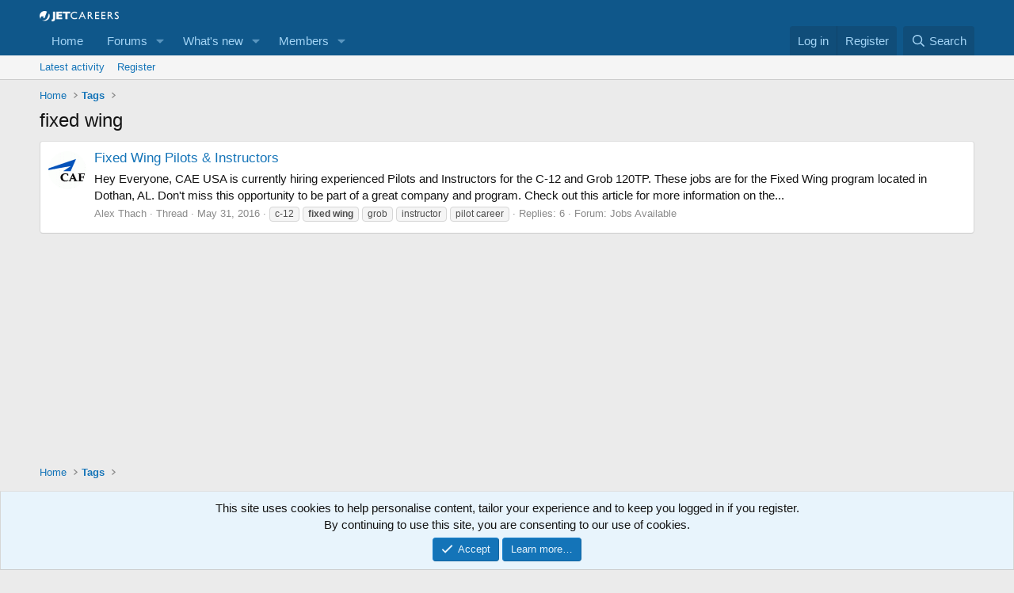

--- FILE ---
content_type: text/html; charset=utf-8
request_url: https://www.google.com/recaptcha/api2/aframe
body_size: 268
content:
<!DOCTYPE HTML><html><head><meta http-equiv="content-type" content="text/html; charset=UTF-8"></head><body><script nonce="a7j5eRBvFZunqWTwbfV6eg">/** Anti-fraud and anti-abuse applications only. See google.com/recaptcha */ try{var clients={'sodar':'https://pagead2.googlesyndication.com/pagead/sodar?'};window.addEventListener("message",function(a){try{if(a.source===window.parent){var b=JSON.parse(a.data);var c=clients[b['id']];if(c){var d=document.createElement('img');d.src=c+b['params']+'&rc='+(localStorage.getItem("rc::a")?sessionStorage.getItem("rc::b"):"");window.document.body.appendChild(d);sessionStorage.setItem("rc::e",parseInt(sessionStorage.getItem("rc::e")||0)+1);localStorage.setItem("rc::h",'1769326153291');}}}catch(b){}});window.parent.postMessage("_grecaptcha_ready", "*");}catch(b){}</script></body></html>

--- FILE ---
content_type: text/css; charset=utf-8
request_url: https://jetcareers.com/forums/css.php?css=public%3Anormalize.css%2Cpublic%3Afa.css%2Cpublic%3Acore.less%2Cpublic%3Aapp.less&s=3&l=1&d=1769151129&k=eff7082c63189d048ceed884605a4a9157868f5b
body_size: 38531
content:
@charset "UTF-8";

/********* public:normalize.css ********/
/*! normalize.css v8.0.1 | MIT License | github.com/necolas/normalize.css */
button,hr,input{overflow:visible}progress,sub,sup{vertical-align:baseline}[type=checkbox],[type=radio],legend{box-sizing:border-box;padding:0}html{line-height:1.15;-webkit-text-size-adjust:100%}body{margin:0}details,main{display:block}h1{font-size:2em;margin:.67em 0}hr{box-sizing:content-box;height:0}code,kbd,pre,samp{font-family:monospace,monospace;font-size:1em}a{background-color:transparent}abbr[title]{border-bottom:none;text-decoration:underline;text-decoration:underline dotted}b,strong{font-weight:bolder}small{font-size:80%}sub,sup{font-size:75%;line-height:0;position:relative}sub{bottom:-.25em}sup{top:-.5em}img{border-style:none}button,input,optgroup,select,textarea{font-family:inherit;font-size:100%;line-height:1.15;margin:0}button,select{text-transform:none}[type=button],[type=reset],[type=submit],button{-webkit-appearance:button}[type=button]::-moz-focus-inner,[type=reset]::-moz-focus-inner,[type=submit]::-moz-focus-inner,button::-moz-focus-inner{border-style:none;padding:0}[type=button]:-moz-focusring,[type=reset]:-moz-focusring,[type=submit]:-moz-focusring,button:-moz-focusring{outline:ButtonText dotted 1px}fieldset{padding:.35em .75em .625em}legend{color:inherit;display:table;max-width:100%;white-space:normal}textarea{overflow:auto}[type=number]::-webkit-inner-spin-button,[type=number]::-webkit-outer-spin-button{height:auto}[type=search]{-webkit-appearance:textfield;outline-offset:-2px}[type=search]::-webkit-search-decoration{-webkit-appearance:none}::-webkit-file-upload-button{-webkit-appearance:button;font:inherit}summary{display:list-item}[hidden],template{display:none}

/********* public:fa.css ********/
.fa--xf{display:inline-block;line-height:1}.fa--xf svg{width:1em;height:1em;vertical-align:-0.125em;color:currentColor}.fa--xf:empty{display:none}.fa-primary{opacity:1}.fa-secondary{opacity:.4}.fa--xf.fa-lg svg{font-size:1.33333333em;line-height:.75em;vertical-align:-.0667em}.fa--xf.fa-xs svg{font-size:.75em}.fa--xf.fa-sm svg{font-size:.875em}.fa--xf.fa-1x svg{font-size:1em}.fa--xf.fa-2x svg{font-size:2em}.fa--xf.fa-3x svg{font-size:3em}.fa--xf.fa-4x svg{font-size:4em}.fa--xf.fa-5x svg{font-size:5em}.fa--xf.fa-6x svg{font-size:6em}.fa--xf.fa-7x svg{font-size:7em}.fa--xf.fa-8x svg{font-size:8em}.fa--xf.fa-9x svg{font-size:9em}.fa--xf.fa-10x svg{font-size:10em}.fa--xf.fa-fw svg{text-align:center;width:1.25em}.fa--xf.fa-ul svg{list-style-type:none;margin-left:2.5em;padding-left:0}.fa--xf.fa-ul svg>li{position:relative}.fa--xf.fa-li svg{left:-2em;position:absolute;text-align:center;width:2em;line-height:inherit}.fa--xf.fa-border svg{border-radius:.1em;border:solid .08em #eee;padding:.2em .25em .15em}.fa--xf.fa-pull-left svg{float:left}.fa--xf.fa-pull-right svg{float:right}.fa.fa--xf.fa-pull-left svg,.fas.fa--xf.fa-pull-left svg,.far.fa--xf.fa-pull-left svg,.fal.fa--xf.fa-pull-left svg,.fab.fa--xf.fa-pull-left svg{margin-right:.3em}.fa.fa--xf.fa-pull-right svg,.fas.fa--xf.fa-pull-right svg,.far.fa--xf.fa-pull-right svg,.fal.fa--xf.fa-pull-right svg,.fab.fa--xf.fa-pull-right svg{margin-left:.3em}.fa--xf.fa-spin svg{animation:fa-spin 2s infinite linear}.fa--xf.fa-pulse svg{animation:fa-spin 1s infinite steps(8)}@keyframes fa-spin{0%{transform:rotate(0deg)}100%{transform:rotate(360deg)}}.fa--xf.fa-rotate-90 svg{-ms-filter:"progid:DXImageTransform.Microsoft.BasicImage(rotation=1)";transform:rotate(90deg)}.fa--xf.fa-rotate-180 svg{-ms-filter:"progid:DXImageTransform.Microsoft.BasicImage(rotation=2)";transform:rotate(180deg)}.fa--xf.fa-rotate-270 svg{-ms-filter:"progid:DXImageTransform.Microsoft.BasicImage(rotation=3)";transform:rotate(270deg)}.fa--xf.fa-flip-horizontal svg{-ms-filter:"progid:DXImageTransform.Microsoft.BasicImage(rotation=0, mirror=1)";transform:scale(-1, 1)}.fa--xf.fa-flip-vertical svg{-ms-filter:"progid:DXImageTransform.Microsoft.BasicImage(rotation=2, mirror=1)";transform:scale(1, -1)}.fa--xf.fa-flip-both svg,.fa--xf.fa-flip-horizontal.fa-flip-vertical svg{-ms-filter:"progid:DXImageTransform.Microsoft.BasicImage(rotation=2, mirror=1)";transform:scale(-1, -1)}:root .fa--xf.fa-rotate-90 svg,:root .fa--xf.fa-rotate-180 svg,:root .fa--xf.fa-rotate-270 svg,:root .fa--xf.fa-flip-horizontal svg,:root .fa--xf.fa-flip-vertical svg,:root .fa--xf.fa-flip-both svg{filter:none}.fa--xf.fa-stack svg{display:inline-block;height:2em;line-height:2em;position:relative;vertical-align:middle;width:2em}.fa--xf.fa-stack-1x svg,.fa--xf.fa-stack-2x svg{left:0;position:absolute;text-align:center;width:100%}.fa--xf.fa-stack-1x svg{line-height:inherit}.fa--xf.fa-stack-2x svg{font-size:2em}.fa--xf.fa-inverse svg{color:#fff}.sr-only{border:0;clip:rect(0, 0, 0, 0);height:1px;margin:-1px;overflow:hidden;padding:0;position:absolute;width:1px}.sr-only-focusable:active,.sr-only-focusable:focus{clip:auto;height:auto;margin:0;overflow:visible;position:static;width:auto}

/********* public:core.less ********/
iframe[data-s9e-mediaembed] {
  transition: all 0.2s;
}
html {
  font: 15px / 1.4 sans-serif;
  font-family: 'Segoe UI', 'Helvetica Neue', Helvetica, Roboto, Oxygen, Ubuntu, Cantarell, 'Fira Sans', 'Droid Sans', sans-serif;
  font-weight: 400;
  color: #141414;
  margin: 0;
  padding: 0;
  word-wrap: break-word;
  background-color: #ebebeb;
  /* // just a reminder that we *might* want this at some point
	-ms-text-size-adjust: none;
	-webkit-text-size-adjust: none;*/
  --js-display: block;
}
button,
input,
optgroup,
select,
textarea {
  font-family: 'Segoe UI', 'Helvetica Neue', Helvetica, Roboto, Oxygen, Ubuntu, Cantarell, 'Fira Sans', 'Droid Sans', sans-serif;
  line-height: 1.4;
}
img {
  max-width: 100%;
  height: auto;
}
b,
strong {
  font-weight: 700;
}
a {
  color: #1474b8;
  text-decoration: none;
}
a:hover {
  color: #0f578a;
  text-decoration: underline;
}
svg {
  fill: currentColor;
}
html:after {
  content: 'full';
  display: none;
}
@media (max-width: 900px) {
  html:after {
    content: 'wide';
  }
}
@media (max-width: 650px) {
  html:after {
    content: 'medium';
  }
}
@media (max-width: 480px) {
  html:after {
    content: 'narrow';
  }
}
* {
  box-sizing: border-box;
}
body {
  overflow-y: scroll !important;
}
[data-xf-click],
a[tabindex] {
  cursor: pointer;
}
[dir=auto] {
  text-align: left;
}
pre,
textarea {
  word-wrap: normal;
}
img {
  -ms-interpolation-mode: bicubic;
}
em:lang(zh),
em:lang(ja),
em:lang(ko) {
  font-style: normal;
}
.bbWrapper em:lang(zh),
.bbWrapper em:lang(ja),
.bbWrapper em:lang(ko),
.fr-element em:lang(zh),
.fr-element em:lang(ja),
.fr-element em:lang(ko) {
  font-style: italic;
}
.has-pointer-nav :focus {
  outline: 0;
}
.has-pointer-nav ::-moz-focus-inner {
  border: 0;
}
.has-pointer-nav .iconic > input:focus + i:before,
.has-pointer-nav .iconic > input:focus + i:after {
  outline: 0;
}
@-webkit-keyframes spin {
  from {
    transform: rotate(0deg);
  }
  to {
    transform: rotate(360deg);
  }
}
@keyframes spin {
  from {
    transform: rotate(0deg);
  }
  to {
    transform: rotate(360deg);
  }
}
.u-concealed,
.u-concealed a,
.u-cloaked,
.u-cloaked a,
.u-concealed--icon,
.u-concealed--icon a {
  text-decoration: inherit !important;
  color: inherit !important;
}
a.u-concealed:hover,
.u-concealed a:hover {
  text-decoration: underline !important;
}
a.u-concealed:hover .fa,
.u-concealed a:hover .fa {
  color: #0f578a;
}
a.u-concealed--icon:hover .fa,
.u-concealed--icon a:hover .fa {
  color: #0f578a;
}
.u-textColor {
  color: #141414;
}
.u-dimmed {
  color: #4f4f4f;
}
.u-muted {
  color: #8a8a8a;
}
.u-dimmed a,
.u-muted a,
.u-faint a {
  color: inherit;
  text-decoration: none;
}
.u-dimmed a:hover,
.u-muted a:hover,
.u-faint a:hover {
  text-decoration: underline;
}
.u-unbold {
  font-weight: normal;
}
.u-featuredText {
  color: #47a7eb;
}
.u-accentText {
  color: #915808;
}
.u-accentText a {
  color: #f2930d;
}
.u-prependAsterisk:before {
  content: "* ";
}
.u-appendAsterisk:after {
  content: " *";
}
.u-dt[title] {
  border: none;
  text-decoration: none;
}
.u-clearFix:before,
.u-clearFix:after {
  content: " ";
  display: table;
}
.u-clearFix:after {
  clear: both;
}
.u-appendColon:after {
  content: ":";
}
.u-appendColon.is-sentence:after {
  content: "";
}
.u-pullLeft {
  float: left !important;
}
.u-pullRight {
  float: right !important;
}
.u-alignCenter {
  text-align: center;
}
.u-alignMiddle {
  vertical-align: middle;
}
.u-spaceAfter {
  margin-right: .28em;
}
.u-spaceBefore {
  margin-left: .28em;
}
.u-showWideInline,
.u-showWideBlock,
.u-showMediumInline,
.u-showMediumBlock,
.u-showNarrowInline,
.u-showNarrowBlock {
  display: none;
}
.u-smaller {
  font-size: small;
}
.u-equalFlex {
  display: flex;
}
.u-equalFlex > * {
  flex: 1 1 auto;
}
@media (max-width: 900px) {
  .u-hideWide {
    display: none !important;
  }
  .u-showWideInline {
    display: inline;
  }
  .u-showWideBlock {
    display: block;
  }
}
@media (max-width: 650px) {
  .u-hideMedium {
    display: none !important;
  }
  .u-showMediumInline {
    display: inline;
  }
  .u-showMediumBlock {
    display: block;
  }
}
@media (max-width: 480px) {
  .u-hideNarrow {
    display: none !important;
  }
  .u-showNarrowInline {
    display: inline;
  }
  .u-showNarrowBlock {
    display: block;
  }
}
.u-ltr {
  direction: ltr;
  text-align: left;
}
.u-rtl {
  direction: rtl;
  text-align: right;
}
.u-depth1 {
  padding-left: 1em;
}
.u-indentDepth1 {
  text-indent: 1em;
}
.u-depth2 {
  padding-left: 2em;
}
.u-indentDepth2 {
  text-indent: 2em;
}
.u-depth3 {
  padding-left: 3em;
}
.u-indentDepth3 {
  text-indent: 3em;
}
.u-depth4 {
  padding-left: 4em;
}
.u-indentDepth4 {
  text-indent: 4em;
}
.u-depth5 {
  padding-left: 5em;
}
.u-indentDepth5 {
  text-indent: 5em;
}
.u-depth6 {
  padding-left: 6em;
}
.u-indentDepth6 {
  text-indent: 6em;
}
.u-depth7 {
  padding-left: 7em;
}
.u-indentDepth7 {
  text-indent: 7em;
}
.u-depth8 {
  padding-left: 8em;
}
.u-indentDepth8 {
  text-indent: 8em;
}
.u-depth9 {
  padding-left: 9em;
}
.u-indentDepth9 {
  text-indent: 9em;
}
.u-hidden {
  display: none;
}
.u-hidden.is-active {
  display: block;
}
.u-hidden.u-hidden--transition {
  display: none;
  opacity: 0;
  -webkit-transition:  all 0.25s ease, -xf-opacity 0.25s ease;
  transition:  all 0.25s ease, -xf-opacity 0.25s ease;
  overflow-y: hidden;
  height: 0;
  -webkit-transition-property: all, -xf-height;
  transition-property: all, -xf-height;
}
.u-hidden.u-hidden--transition.is-active {
  display: block;
}
.u-hidden.u-hidden--transition.is-active {
  display: block;
  opacity: 1;
}
.u-hidden.u-hidden--transition.is-transitioning {
  display: block;
}
.u-hidden.u-hidden--transition.is-active {
  height: auto;
  overflow-y: visible;
}
.u-hidden.u-hidden--transition.is-transitioning {
  overflow-y: hidden;
}
.u-srOnly {
  position: absolute;
  height: 1px;
  width: 1px;
  margin: -1px;
  padding: 0;
  border: 0;
  clip: rect(0 0 0 0);
  overflow: hidden;
}
.has-no-js .u-jsOnly {
  display: none !important;
}
.has-js .u-noJsOnly {
  display: none !important;
}
img.u-imgContained {
  max-height: 100%;
  max-width: 100%;
}
.u-bottomFixer {
  position: sticky;
  bottom: 0;
  z-index: 800;
  pointer-events: none;
}
.u-bottomFixer > * {
  pointer-events: auto;
}
.u-anchorTarget {
  display: block;
  height: 0;
  width: 0;
  visibility: hidden;
  pointer-events: none;
  position: absolute;
}
.u-flex-1 {
  flex: 1;
}
.u-flex-2 {
  flex: 2;
}
.u-flex-3 {
  flex: 3;
}
.u-flex-4 {
  flex: 4;
}
.u-flexStretch {
  flex: 1 1 auto;
}
.u-splitter {
  display: inline-block;
  width: 6px;
  flex-shrink: 0;
}
.u-screenContained {
  max-height: 70vh;
  overflow: auto;
  -webkit-overflow-scrolling: touch;
}
.u-preWrap {
  white-space: pre-wrap;
}
.u-singleLine {
  overflow: hidden;
  white-space: nowrap;
  word-wrap: normal;
  text-overflow: ellipsis;
}
.pairs {
  padding: 0;
  margin: 0;
  overflow: hidden;
}
.pairs.pairs--plainLabel > dt {
  color: inherit;
}
.pairs.pairs--spaced + .pairs {
  margin-top: 6px;
}
.pairs.pairs--noColon > dt:after {
  content: "";
}
.pairs.pairs--rightLabel > dt {
  text-align: right;
}
.pairs > dt {
  padding: 0;
  margin: 0;
  color: #8a8a8a;
}
.pairs > dt:after {
  content: ":";
}
.pairs > dt.is-sentence:after {
  content: "";
}
.pairs > dd {
  padding: 0;
  margin: 0;
}
.pairs.pairs--inline {
  display: inline;
}
.pairs.pairs--inline > dt,
.pairs.pairs--inline > dd {
  display: inline;
}
.pairs.pairs--columns {
  display: table;
  table-layout: fixed;
  width: 100%;
}
.pairs.pairs--columns > dt,
.pairs.pairs--columns > dd {
  display: table-cell;
}
.pairs.pairs--columns > dt {
  width: 50%;
  padding-right: 6px;
}
.pairs.pairs--columns.pairs--fixedSmall > dt {
  width: 200px;
}
.pairs.pairs--columns.pairs--fluidSmall > dt {
  width: 25%;
}
.pairs.pairs--columns.pairs--fluidHuge > dt {
  width: 70%;
}
@media (max-width: 500px) {
  .pairs.pairs--columns {
    display: block;
  }
  .pairs.pairs--columns > dt,
  .pairs.pairs--columns > dd {
    display: block;
  }
  .pairs.pairs--columns.pairs > dt {
    width: auto;
    padding-right: 0;
  }
  .pairs.pairs--columns + .pairs {
    margin-top: 6px;
  }
}
.pairs.pairs--justified:before,
.pairs.pairs--justified:after {
  content: " ";
  display: table;
}
.pairs.pairs--justified:after {
  clear: both;
}
.pairs.pairs--justified > dt {
  float: left;
  max-width: 100%;
  margin-right: 6px;
}
.pairs.pairs--justified > dd {
  float: right;
  text-align: right;
  max-width: 100%;
}
.pairs.pairs--rows {
  display: inline-table;
  margin-right: 6px;
}
.pairs.pairs--rows.pairs--rows--centered > dt,
.pairs.pairs--rows.pairs--rows--centered > dd {
  text-align: center;
}
.pairs.pairs--rows:last-of-type {
  margin-right: 0;
}
.pairs.pairs--rows > dt {
  display: table-row;
  font-size: 80%;
}
.pairs.pairs--rows > dt:after {
  content: '';
  display: none;
}
.pairs.pairs--rows > dd {
  display: table-row;
}
.pairWrapper.pairWrapper--spaced .pairs {
  margin-top: 6px;
}
.pairWrapper.pairWrapper--spaced .pairs:first-child {
  margin-top: 0;
}
.pairJustifier {
  display: flex;
  flex-wrap: wrap;
  justify-content: space-between;
  margin-right: -5px;
  margin-bottom: -5px;
}
.pairJustifier .pairs.pairs--rows {
  margin-right: 5px;
  margin-bottom: 5px;
}
.listPlain {
  list-style: none;
  margin: 0;
  padding: 0;
}
.listInline {
  list-style: none;
  margin: 0;
  padding: 0;
}
.listInline.listInline--selfInline,
.listInline.listInline--customField {
  display: inline;
}
.listInline > li {
  display: inline;
  margin: 0;
  padding: 0;
}
.listInline.listInline--block > li {
  display: inline-block;
}
.listInline.listInline--comma > li:nth-last-child(n+2)::after,
.listInline.listInline--customField > li:nth-last-child(n+2)::after {
  content: ", ";
}
.listInline.listInline--bullet > li + li::before {
  content: "\00B7\20";
}
.listInline.listInline--plus > li + li::before {
  content: "\002B\20";
}
.listHeap {
  list-style: none;
  margin: 0;
  padding: 0;
  margin-top: -4px;
}
.listHeap > li {
  margin: 0;
  padding: 0;
  display: inline-block;
  margin-right: -1px;
  margin-top: 4px;
}
.listHeap > li:last-child {
  margin-right: 0;
}
.listColumns {
  -moz-column-count: 2;
  -webkit-column-count: 2;
  column-count: 2;
  -moz-column-gap: 1em;
  -webkit-column-gap: 1em;
  column-gap: 1em;
}
@media (max-width: 480px) {
  .listColumns {
    -moz-column-count: 1;
    -webkit-column-count: 1;
    column-count: 1;
  }
}
.listColumns > li {
  -webkit-column-break-inside: avoid;
  break-inside: avoid-column;
  page-break-inside: avoid;
  position: relative;
}
.listColumns.listColumns--spaced > li {
  margin-bottom: .5em;
}
.listColumns.listColumns--narrow {
  -moz-column-count: 2;
  -webkit-column-count: 2;
  column-count: 2;
  -moz-column-gap: 1em;
  -webkit-column-gap: 1em;
  column-gap: 1em;
}
.listColumns.listColumns--together {
  -moz-column-gap: 0;
  -webkit-column-gap: 0;
  column-gap: 0;
}
.listColumns.listColumns--collapsed {
  display: inline-block;
}
.listColumns.listColumns--3 {
  -moz-column-count: 3;
  -webkit-column-count: 3;
  column-count: 3;
  -moz-column-gap: 1em;
  -webkit-column-gap: 1em;
  column-gap: 1em;
}
@media (max-width: 900px) {
  .listColumns.listColumns--3 {
    -moz-column-count: 2;
    -webkit-column-count: 2;
    column-count: 2;
    -moz-column-gap: 1em;
    -webkit-column-gap: 1em;
    column-gap: 1em;
  }
}
@media (max-width: 900px) and (max-width: 480px) {
  .listColumns.listColumns--3 {
    -moz-column-count: 1;
    -webkit-column-count: 1;
    column-count: 1;
  }
}
.listColumns.listColumns--4 {
  -moz-column-count: 4;
  -webkit-column-count: 4;
  column-count: 4;
  -moz-column-gap: 1em;
  -webkit-column-gap: 1em;
  column-gap: 1em;
}
@media (max-width: 900px) {
  .listColumns.listColumns--4 {
    -moz-column-count: 2;
    -webkit-column-count: 2;
    column-count: 2;
    -moz-column-gap: 1em;
    -webkit-column-gap: 1em;
    column-gap: 1em;
  }
}
@media (max-width: 900px) and (max-width: 480px) {
  .listColumns.listColumns--4 {
    -moz-column-count: 1;
    -webkit-column-count: 1;
    column-count: 1;
  }
}
.textHighlight {
  font-style: normal;
  font-weight: 700;
}
.textHighlight.textHighlight--attention {
  color: #f2930d;
}
.categoryList {
  display: none;
  list-style: none;
  margin: 0;
  padding: 0;
}
.categoryList.is-active {
  display: block;
}
.categoryList-item {
  padding: 0;
  text-decoration: none;
  font-size: 15px;
}
.categoryList-item.categoryList-item--small {
  font-size: 13px;
}
.categoryList-item .categoryList {
  padding-left: 10px;
}
.categoryList-itemDesc {
  display: block;
  font-size: 12px;
  font-weight: 400;
  color: #8a8a8a;
  margin-top: -6px;
  overflow: hidden;
  white-space: nowrap;
  word-wrap: normal;
  text-overflow: ellipsis;
}
.categoryList-header {
  padding: 6px 0;
  margin: 0;
  color: #47a7eb;
  text-decoration: none;
  font-weight: 700;
}
.categoryList-header.categoryList-header--muted {
  color: #8a8a8a;
}
.categoryList-header:before,
.categoryList-header:after {
  content: " ";
  display: table;
}
.categoryList-header:after {
  clear: both;
}
.categoryList-header a {
  color: inherit;
  text-decoration: none;
}
.categoryList-header a:hover {
  text-decoration: underline;
}
.categoryList-itemRow {
  display: flex;
  min-width: 0;
}
.categoryList-link {
  display: block;
  flex-grow: 1;
  padding: 6px 6px;
  text-decoration: none;
  overflow: hidden;
  white-space: nowrap;
  word-wrap: normal;
  text-overflow: ellipsis;
}
.categoryList-link:hover {
  text-decoration: none;
}
.categoryList-link.is-selected {
  font-weight: 700;
}
.categoryList-toggler + .categoryList-link,
.categoryList-togglerSpacer + .categoryList-link {
  padding-left: 0;
}
.categoryList-label {
  margin-left: auto;
  align-self: center;
  padding-right: 6px;
}
.categoryList-toggler {
  display: inline-block;
  padding: 6px 6px;
  text-decoration: none;
  flex-grow: 0;
  line-height: 1;
}
.categoryList-toggler:hover {
  text-decoration: none;
}
.categoryList-toggler:after {
  font-size: 80%;
  display: inline-block;
  content: "";
  height: 1em;
  vertical-align: -0.125em;
  background-color: currentColor;
  width: 1em;
  mask: url('/forums/styles/fa/regular/chevron-down.svg?v=5.15.3') no-repeat center;
  -webkit-mask: url('/forums/styles/fa/regular/chevron-down.svg?v=5.15.3') no-repeat center;
}
.categoryList-toggler.is-active:after {
  display: inline-block;
  content: "";
  height: 1em;
  vertical-align: -0.125em;
  background-color: currentColor;
  width: 1em;
  mask: url('/forums/styles/fa/regular/chevron-up.svg?v=5.15.3') no-repeat center;
  -webkit-mask: url('/forums/styles/fa/regular/chevron-up.svg?v=5.15.3') no-repeat center;
}
.categoryList-togglerSpacer {
  display: inline-block;
  visibility: hidden;
  padding: 6px 6px;
}
.categoryList-togglerSpacer:after {
  font-size: 80%;
  display: inline-block;
  content: "";
  height: 1em;
  vertical-align: -0.125em;
  background-color: currentColor;
  width: 1em;
  mask: url('/forums/styles/fa/regular/chevron-down.svg?v=5.15.3') no-repeat center;
  -webkit-mask: url('/forums/styles/fa/regular/chevron-down.svg?v=5.15.3') no-repeat center;
}
.blocks {
  margin-bottom: 20px;
}
.blocks:last-child {
  margin-bottom: 0;
}
.blocks .block {
  margin-bottom: 10px;
}
.blocks .block:last-child {
  margin-bottom: 0;
}
.blocks.blocks--close .block {
  margin-bottom: 5px;
}
.blocks.blocks--separated + .blocks {
  padding-top: 20px;
  border-top: 1px solid #d6d6d6;
}
.blocks-header {
  font-size: 20px;
  font-weight: 400;
  color: #8a8a8a;
  margin: 0;
  padding: 0;
  margin-bottom: 5px;
}
.blocks-header.blocks-header--strong {
  color: #4f4f4f;
}
.blocks-header.blocks-header--strong .blocks-desc {
  color: #8a8a8a;
}
.blocks-textJoiner {
  display: table;
  width: 100%;
  margin-bottom: 10px;
  padding: 0 6px;
}
.blocks-textJoiner > span {
  display: table-cell;
  position: relative;
}
.blocks-textJoiner > span:before {
  content: '';
  position: absolute;
  left: 0;
  right: 0;
  top: 50%;
  border-top: 1px solid #d6d6d6;
}
.blocks-textJoiner > em {
  display: table-cell;
  padding: 0 10px;
  width: 1%;
  white-space: nowrap;
  font-size: 24px;
  line-height: 1;
  font-style: normal;
  text-align: center;
}
.block {
  margin-bottom: 20px;
}
.block.block--close {
  margin-bottom: 5px;
}
.block.block--treeEntryChooser .block-header {
  font-size: 17px;
}
.block.block--treeEntryChooser .block-header .block-desc {
  font-size: 11px;
}
.block.block--treeEntryChooser .block-row {
  padding-top: 6px;
  padding-bottom: 6px;
}
.block.block--treeEntryChooser .contentRow.is-disabled {
  opacity: 0.5;
}
.block.block--treeEntryChooser .contentRow-title {
  font-size: 15px;
}
.block.block--treeEntryChooser .contentRow-minor {
  font-size: 12px;
}
.block.block--treeEntryChooser .contentRow-suffix {
  font-size: 13px;
}
.block-outer {
  padding-bottom: 6px;
}
.block-outer:before,
.block-outer:after {
  content: " ";
  display: table;
}
.block-outer:after {
  clear: both;
}
.block-outer:empty {
  display: none;
}
.block-outer.block-outer--after {
  padding-top: 6px;
  padding-bottom: 0;
}
.block-outer.block-outer--padded {
  padding-left: 10px;
  padding-right: 10px;
}
.block-outer .block-outer-hint {
  font-size: 13px;
  color: #8a8a8a;
}
.block-outer-main,
.block-row-main {
  float: left;
}
.block-outer-opposite,
.block-row-opposite {
  float: right;
}
.block-outer-middle,
.block-row-middle {
  text-align: center;
}
.block-container {
  color: #141414;
  background: #ffffff;
  border-width: 1px;
  border-style: solid;
  border-top-color: #e0e0e0;
  border-right-color: #d6d6d6;
  border-bottom-color: #cccccc;
  border-left-color: #d6d6d6;
  border-radius: 4px;
}
.block-container.block-container--none {
  background: none;
  border: none;
  color: #141414;
  padding: 0;
}
@media (min-width: 650px) {
  .block-container:not(.block-container--noStripRadius) > :first-child,
  .block-topRadiusContent,
  .block-container:not(.block-container--noStripRadius) > .block-body:first-child > .blockLink:first-child {
    border-top-left-radius: 3px;
    border-top-right-radius: 3px;
  }
  .block-container:not(.block-container--noStripRadius) > :last-child,
  .block-bottomRadiusContent,
  .block-container:not(.block-container--noStripRadius) > .block-body:last-child > .blockLink:last-child,
  .block-container:not(.block-container--noStripRadius) > .tabPanes:last-child > [role=tabpanel] > :last-child,
  .block-container:not(.block-container--noStripRadius) > .tabPanes:last-child > [role=tabpanel] > .block-body > :last-child {
    border-bottom-left-radius: 3px;
    border-bottom-right-radius: 3px;
  }
  .block-container:not(.block-container--noStripRadius) > .block-body:first-child > .dataList:first-child tbody:first-child .dataList-row:first-child > .dataList-cell:first-child,
  .block-topRadiusContent.dataList tbody:first-child .dataList-row:first-child > .dataList-cell:first-child,
  .block-topRadiusContent > .dataList:first-child tbody:first-child .dataList-row:first-child > .dataList-cell:first-child,
  .block-container:not(.block-container--noStripRadius) > .block-body:first-child > .dataList:first-child thead:first-child .dataList-row:first-child > .dataList-cell:first-child,
  .block-topRadiusContent.dataList thead:first-child .dataList-row:first-child > .dataList-cell:first-child,
  .block-topRadiusContent > .dataList:first-child thead:first-child .dataList-row:first-child > .dataList-cell:first-child {
    border-top-left-radius: 3px;
  }
  .block-container:not(.block-container--noStripRadius) > .block-body:first-child > .dataList:first-child tbody:first-child .dataList-row:first-child > .dataList-cell:last-child,
  .block-topRadiusContent.dataList tbody:first-child .dataList-row:first-child > .dataList-cell:last-child,
  .block-topRadiusContent > .dataList:first-child tbody:first-child .dataList-row:first-child > .dataList-cell:last-child,
  .block-container:not(.block-container--noStripRadius) > .block-body:first-child > .dataList:first-child thead:first-child .dataList-row:first-child > .dataList-cell:last-child,
  .block-topRadiusContent.dataList thead:first-child .dataList-row:first-child > .dataList-cell:last-child,
  .block-topRadiusContent > .dataList:first-child thead:first-child .dataList-row:first-child > .dataList-cell:last-child {
    border-top-right-radius: 3px;
  }
  .block-container:not(.block-container--noStripRadius) > .block-body:first-child > .formRow:first-child > dt,
  .block-topRadiusContent.formRow > dt,
  .block-topRadiusContent > .formRow:first-child > dt {
    border-top-left-radius: 3px;
  }
  .block-container:not(.block-container--noStripRadius) > .block-body:first-child > .formRow:first-child > dd,
  .block-topRadiusContent.formRow > dd,
  .block-topRadiusContent > .formRow:first-child > dd {
    border-top-right-radius: 3px;
  }
  .block-container:not(.block-container--noStripRadius) > .block-body:last-child > .dataList:last-child tbody:last-child .dataList-row:last-child > .dataList-cell:first-child,
  .block-bottomRadiusContent.dataList tbody:last-child .dataList-row:last-child > .dataList-cell:first-child,
  .block-bottomRadiusContent > .dataList:last-child tbody:last-child .dataList-row:last-child > .dataList-cell:first-child {
    border-bottom-left-radius: 3px;
  }
  .block-container:not(.block-container--noStripRadius) > .block-body:last-child > .dataList:last-child tbody:last-child .dataList-row:last-child > .dataList-cell:last-child,
  .block-bottomRadiusContent.dataList tbody:last-child .dataList-row:last-child > .dataList-cell:last-child,
  .block-bottomRadiusContent > .dataList:last-child tbody:last-child .dataList-row:last-child > .dataList-cell:last-child {
    border-bottom-right-radius: 3px;
  }
  .block-container:not(.block-container--noStripRadius) > .block-body:last-child > .formRow:last-child > dt,
  .block-bottomRadiusContent.formRow > dt,
  .block-bottomRadiusContent > .formRow:last-child > dt {
    border-bottom-left-radius: 3px;
  }
  .block-container:not(.block-container--noStripRadius) > .block-body:last-child > .formRow:last-child > dd,
  .block-bottomRadiusContent.formRow > dd,
  .block-bottomRadiusContent > .formRow:last-child > dd {
    border-bottom-right-radius: 3px;
  }
  .block-container:not(.block-container--noStripRadius) > .block-body:last-child .formSubmitRow:not(.is-sticky) > dt,
  .block-container:not(.block-container--noStripRadius) > .formSubmitRow:not(.is-sticky):last-child > dt,
  .block-bottomRadiusContent > .formSubmitRow:not(.is-sticky) > dt {
    border-bottom-left-radius: 3px;
  }
  .block-container:not(.block-container--noStripRadius) > .block-body:last-child .formSubmitRow:not(.is-sticky) > dd,
  .block-container:not(.block-container--noStripRadius) > .formSubmitRow:not(.is-sticky):last-child > dd,
  .block-bottomRadiusContent > .formSubmitRow:not(.is-sticky) > dd {
    border-bottom-right-radius: 3px;
  }
  .block-container:not(.block-container--noStripRadius) > .block-body:last-child .formSubmitRow:not(.is-sticky) .formSubmitRow-bar,
  .block-container:not(.block-container--noStripRadius) > .formSubmitRow:not(.is-sticky):last-child .formSubmitRow-bar,
  .block-bottomRadiusContent > .formSubmitRow:not(.is-sticky) .formSubmitRow-bar {
    border-bottom-left-radius: 3px;
    border-bottom-right-radius: 3px;
  }
}
.block-header {
  padding: 6px 10px;
  margin: 0;
  font-weight: 400;
  text-decoration: none;
  font-size: 20px;
  color: #1474b8;
  background: #e8f4fc;
  border-bottom: 1px solid #e0e0e0;
  background: linear-gradient(0deg, #e8f4fc, #ffffff);
}
.block-header:before,
.block-header:after {
  content: " ";
  display: table;
}
.block-header:after {
  clear: both;
}
.block-header a {
  color: inherit;
  text-decoration: none;
}
.block-header a:hover {
  text-decoration: underline;
}
.block-header .button:hover,
.block-header a.button:hover {
  text-decoration: none;
}
.block-header.block-header--separated {
  border-top: 1px solid #e0e0e0;
}
.block-header .block-desc {
  color: rgba(20, 116, 184, 0.7);
}
.block-header .block-desc a {
  color: inherit;
  text-decoration: underline;
}
.block-minorHeader {
  padding: 6px 10px;
  margin: 0;
  font-weight: 400;
  text-decoration: none;
  font-size: 17px;
  color: #47a7eb;
}
.block-minorHeader:before,
.block-minorHeader:after {
  content: " ";
  display: table;
}
.block-minorHeader:after {
  clear: both;
}
.block-minorHeader a {
  color: inherit;
  text-decoration: none;
}
.block-minorHeader a:hover {
  text-decoration: underline;
}
.block-body + .block-minorHeader {
  border-top: 1px solid #e0e0e0;
}
.block-minorHeader .block-desc a {
  color: inherit;
  text-decoration: underline;
}
.block-minorHeader--spaced {
  margin-top: 3px;
}
.block-minorHeader--small {
  font-size: 13px;
}
.block-tabHeader {
  padding: 0;
  margin: 0;
  font-weight: 400;
  font-size: 15px;
  color: #a3d4f5;
  background: #1474b8;
  border-bottom: 1px solid #d6d6d6;
  font-size: 0;
}
.block-tabHeader .tabs-tab,
.block-tabHeader .tabs-text,
.block-tabHeader .tabs-extra,
.block-tabHeader .hScroller-action {
  font-size: 15px;
}
.block-tabHeader .tabs-tab {
  padding: 6px 10px;
  border-bottom: 3px solid transparent;
}
.block-tabHeader .tabs-tab:not(.is-readonly):hover {
  color: #e8f4fc;
  background: rgba(232, 244, 252, 0.1);
}
.block-tabHeader .tabs-tab.is-readonly:hover {
  cursor: default;
}
.block-tabHeader .tabs-tab.tabs-tab--radio.is-readonly:hover {
  cursor: not-allowed;
}
.block-tabHeader .tabs-tab.is-active,
.block-tabHeader .tabs > input:checked + .tabs-tab--radio {
  background: none;
  color: #e8f4fc;
  border-color: #a3d4f5;
}
.block-tabHeader .tabs > input[type="radio"] {
  display: none;
}
.block-tabHeader .tabs-text {
  padding: 6px 10px;
  border-bottom: 3px solid transparent;
}
.block-tabHeader .block-tabHeader-extra {
  float: right;
  color: inherit;
  font-size: 15px;
  padding: 6px 10px;
}
.block-tabHeader .hScroller-action {
  color: #a3d4f5;
}
.block-tabHeader .hScroller-action:hover {
  color: #e8f4fc;
}
.block-tabHeader .hScroller-action.hScroller-action--start {
  background: #1474b8;
  background: linear-gradient(to right, #1474b8 66%, rgba(20, 116, 184, 0) 100%);
}
.block-tabHeader .hScroller-action.hScroller-action--end {
  background: #1474b8;
  background: linear-gradient(to right, rgba(20, 116, 184, 0) 0%, #1474b8 33%);
}
.block-minorTabHeader {
  padding: 0;
  margin: 0;
  font-weight: 400;
  font-size: 15px;
  color: #1474b8;
  background: #ffffff;
  border-bottom: 1px solid #d6d6d6;
  font-size: 0;
}
.block-minorTabHeader .tabs-tab,
.block-minorTabHeader .tabs-text,
.block-minorTabHeader .tabs-extra,
.block-minorTabHeader .hScroller-action {
  font-size: 15px;
}
.block-minorTabHeader .tabs-tab {
  padding: 6px 10px 3px;
  border-bottom: 3px solid transparent;
}
.block-minorTabHeader .tabs-tab:hover {
  color: #47a7eb;
}
.block-minorTabHeader .tabs-tab.is-active {
  background: none;
  color: #47a7eb;
  border-color: #47a7eb;
}
.block-minorTabHeader .tabs-text {
  padding: 6px 10px 3px;
  border-bottom: 3px solid transparent;
}
.block-minorTabHeader .hScroller-action {
  color: #1474b8;
}
.block-minorTabHeader .hScroller-action:hover {
  color: #47a7eb;
}
.block-minorTabHeader .hScroller-action.hScroller-action--start {
  background: #ffffff;
  background: linear-gradient(to right, #ffffff 66%, rgba(255, 255, 255, 0) 100%);
}
.block-minorTabHeader .hScroller-action.hScroller-action--end {
  background: #ffffff;
  background: linear-gradient(to right, rgba(255, 255, 255, 0) 0%, #ffffff 33%);
}
.block-filterBar {
  padding: 6px 10px;
  font-size: 13px;
  color: #1474b8;
  background: #e8f4fc;
  border-bottom: 1px solid #cccccc;
  background: linear-gradient(0deg, #e8f4fc, #ffffff);
}
.block-filterBar.block-filterBar--standalone {
  padding: 10px 10px;
  border: 1px solid #d6d6d6;
  border-radius: 3px;
}
@media (max-width: 650px) {
  .block-filterBar.block-filterBar--standalone {
    border-radius: 0;
    border-left: none;
    border-right: none;
  }
}
.block-filterBar .filterBar-filterToggle {
  background: #d7e9f7;
}
.block-filterBar .filterBar-filterToggle:hover,
.block-filterBar .filterBar-menuTrigger:hover {
  text-decoration: none;
  background: #c6dff1;
}
.block-filterBar .filterBar-menuTrigger {
  margin-right: -5px;
}
.block-textHeader {
  margin: 3px 0;
  padding: 0;
  font-weight: 400;
  font-size: 17px;
  color: #47a7eb;
}
.block-textHeader:before,
.block-textHeader:after {
  content: " ";
  display: table;
}
.block-textHeader:after {
  clear: both;
}
.block-textHeader a {
  color: inherit;
  text-decoration: none;
}
.block-textHeader a:hover {
  text-decoration: underline;
}
.block-textHeader.block-textHeader--scaled {
  font-size: inherit;
}
.block-textHeader .block-textHeader-highlight {
  color: #141414;
}
.block-textHeader .block-desc a {
  color: inherit;
  text-decoration: underline;
}
.block-textHeader:first-child {
  margin-top: 0;
}
.block-formSectionHeader {
  padding: 6px 10px;
  margin: 0;
  font-weight: 400;
  text-decoration: none;
  font-size: 17px;
  color: #47a7eb;
  border-top: 1px solid #d6d6d6;
  border-bottom: 1px solid #e5e5e5;
}
.block-formSectionHeader:before,
.block-formSectionHeader:after {
  content: " ";
  display: table;
}
.block-formSectionHeader:after {
  clear: both;
}
.block-formSectionHeader a {
  color: inherit;
  text-decoration: none;
}
.block-formSectionHeader a:hover {
  text-decoration: underline;
}
.block-formSectionHeader .block-desc a {
  color: inherit;
  text-decoration: underline;
}
.block-container > .block-formSectionHeader:first-child,
.block-body--collapsible .block-formSectionHeader:first-child,
.block-header + .block-formSectionHeader {
  border-top: none;
}
.block-formSectionHeader .block-formSectionHeader-aligner {
  display: inline-block;
  text-align: right;
  min-width: 33%;
  min-width: calc((33%) - (330px) - (10px) - (1px));
  max-width: 100%;
}
@media (max-width: 540px) {
  .block-formSectionHeader .block-formSectionHeader-aligner {
    display: inline;
    text-align: left;
    min-width: 0;
    padding-left: 0;
  }
}
@media (max-width: 540px) {
  .block-formSectionHeader {
    padding-left: 10px;
  }
}
.block-formSectionHeader .block-formSectionHeader-multiChecker {
  float: right;
}
.block-formSectionHeader--small {
  font-size: 15px;
}
.block-desc,
.blocks-desc {
  display: block;
  font-size: 12px;
  font-weight: 400;
}
.block-body {
  list-style: none;
  margin: 0;
  padding: 0;
}
.block-body.block-body--collapsible {
  display: none;
  opacity: 0;
  -webkit-transition:  all 0.25s ease, -xf-opacity 0.25s ease;
  transition:  all 0.25s ease, -xf-opacity 0.25s ease;
  overflow-y: hidden;
  height: 0;
  -webkit-transition-property: all, -xf-height;
  transition-property: all, -xf-height;
}
.has-no-js .block-body.block-body--collapsible {
  display: block;
}
.block-body.block-body--collapsible.is-active {
  display: block;
  opacity: 1;
}
.block-body.block-body--collapsible.is-transitioning {
  display: block;
}
.block-body.block-body--collapsible.is-active {
  height: auto;
  overflow-y: visible;
}
.block-body.block-body--collapsible.is-transitioning {
  overflow-y: hidden;
}
.block-body.block-body--contained {
  overflow: auto;
  max-height: 300px;
  max-height: 70vh;
}
.block-body.block-body--containedFixed {
  overflow-x: auto;
  max-height: 300px;
}
.block-row {
  margin: 0;
  padding: 6px 10px;
}
.block-row:before,
.block-row:after {
  content: " ";
  display: table;
}
.block-row:after {
  clear: both;
}
.block-row.block-row--toEdge {
  padding-left: 0;
  padding-right: 0;
}
.block-row.block-row--alt {
  color: #141414;
  background: #f5f5f5;
}
.block-row.block-row--minor {
  font-size: 13px;
}
.block-row.block-row--separated {
  padding-top: 12px;
  padding-bottom: 12px;
}
.block-row.block-row--separated + .block-row {
  border-top: 1px solid #e0e0e0;
}
.block-row.block-row--connectAbove {
  padding-bottom: 12px;
}
.block-body > .block-row.block-row--connectAbove:last-child {
  padding-bottom: 6px;
}
.block-row.block-row--highlighted {
  color: #141414;
  background: #e8f4fc;
}
.block-row.block-row--clickable:hover {
  color: #141414;
  background: #e8f4fc;
}
.block-row.is-mod-selected {
  background: #fef4e7;
}
.block-row > pre:first-child {
  margin-top: 0;
}
.block-row > pre:last-child {
  margin-bottom: 0;
}
.block-separator {
  margin: 0;
  padding: 0;
  border: none;
  border-top: 1px solid #e0e0e0;
}
.block-footer {
  padding: 6px 10px;
  font-size: 12px;
  color: #4f4f4f;
  background: #f5f5f5;
  border-top: 1px solid #e0e0e0;
  background: linear-gradient(180deg, #f5f5f5, #fafafa);
}
.block-footer:before,
.block-footer:after {
  content: " ";
  display: table;
}
.block-footer:after {
  clear: both;
}
.block-footer:first-child {
  border: none;
}
[data-app=admin] .block-footer .block-footer-counter,
[data-app=admin] .block-footer .block-footer-select {
  line-height: 30px;
}
.block-footer:not(.block-footer--split) .block-footer-counter {
  float: left;
}
.block-footer:not(.block-footer--split) .block-footer-controls {
  float: right;
}
.block-footer.block-footer--split {
  display: flex;
  align-items: center;
}
.block-footer.block-footer--split .block-footer-main,
.block-footer.block-footer--split .block-footer-counter {
  flex-grow: 1;
}
.block-footer.block-footer--split .block-footer-select:not(:last-child) {
  margin: 0 1em;
}
.block-footer.block-footer--split .block-footer-opposite,
.block-footer.block-footer--split .block-footer-controls {
  margin-left: auto;
}
@media (max-width: 480px) {
  .block-outer {
    text-align: center;
  }
  .block-outer-main,
  .block-outer-opposite {
    float: none;
    text-align: center;
  }
  .block-outer-main + .block-outer-opposite {
    margin-top: 6px;
  }
}
.block-rowMessage {
  margin: 6px 0;
  padding: 6px 10px;
  border-width: 1px;
  border-style: solid;
  border-top-color: #e0e0e0;
  border-right-color: #d6d6d6;
  border-bottom-color: #cccccc;
  border-left-color: #d6d6d6;
  border-radius: 4px;
}
.block-rowMessage:before,
.block-rowMessage:after {
  content: " ";
  display: table;
}
.block-rowMessage:after {
  clear: both;
}
.block-rowMessage:first-child {
  margin-top: 0;
}
.block-rowMessage:last-child {
  margin-bottom: 0;
}
.block-rowMessage.block-rowMessage--small {
  font-size: 13px;
  padding: 3px 5px;
}
.block-rowMessage.block-rowMessage--center {
  text-align: center;
}
.block-rowMessage.block-rowMessage--limited {
  max-height: 100px;
  max-height: 25vh;
  overflow: auto;
  -webkit-overflow-scrolling: touch;
}
.block-rowMessage.block-rowMessage--highlight {
  color: #141414;
  background: #e8f4fc;
}
.block-rowMessage--highlight.block-rowMessage--iconic:before {
  display: inline-block;
  content: "";
  height: 1em;
  vertical-align: -0.125em;
  background-color: currentColor;
  width: 1.28571429em;
  mask: url('/forums/styles/fa/regular/info-circle.svg?v=5.15.3') no-repeat center;
  -webkit-mask: url('/forums/styles/fa/regular/info-circle.svg?v=5.15.3') no-repeat center;
}
.block-rowMessage.block-rowMessage--important {
  color: #915808;
  background: #fef4e7;
  border-left: 3px solid #f2930d;
}
.block-rowMessage.block-rowMessage--important a {
  color: #f2930d;
}
.block-rowMessage--important.block-rowMessage--iconic:before {
  display: inline-block;
  content: "";
  height: 1em;
  vertical-align: -0.125em;
  background-color: currentColor;
  width: 1.28571429em;
  mask: url('/forums/styles/fa/regular/exclamation-circle.svg?v=5.15.3') no-repeat center;
  -webkit-mask: url('/forums/styles/fa/regular/exclamation-circle.svg?v=5.15.3') no-repeat center;
  color: #f2930d;
}
.block-rowMessage.block-rowMessage--alt {
  color: #141414;
  background: #f5f5f5;
}
.block-rowMessage.block-rowMessage--success {
  border-left: 3px solid #3df543;
  background: #e8fee7;
  color: #08910c;
}
.block-rowMessage.block-rowMessage--success a {
  color: inherit;
  text-decoration: underline;
}
.block-rowMessage--success.block-rowMessage--iconic:before {
  display: inline-block;
  content: "";
  height: 1em;
  vertical-align: -0.125em;
  background-color: currentColor;
  width: 1.28571429em;
  mask: url('/forums/styles/fa/regular/check-circle.svg?v=5.15.3') no-repeat center;
  -webkit-mask: url('/forums/styles/fa/regular/check-circle.svg?v=5.15.3') no-repeat center;
  color: #3df543;
}
.block-rowMessage.block-rowMessage--warning {
  border-left: 3px solid #f5a53d;
  background: #fef4e7;
  color: #915608;
}
.block-rowMessage.block-rowMessage--warning a {
  color: inherit;
  text-decoration: underline;
}
.block-rowMessage--warning.block-rowMessage--iconic:before {
  display: inline-block;
  content: "";
  height: 1em;
  vertical-align: -0.125em;
  background-color: currentColor;
  width: 1.28571429em;
  mask: url('/forums/styles/fa/regular/exclamation-triangle.svg?v=5.15.3') no-repeat center;
  -webkit-mask: url('/forums/styles/fa/regular/exclamation-triangle.svg?v=5.15.3') no-repeat center;
  color: #f5a53d;
}
.block-rowMessage.block-rowMessage--error {
  border-left: 3px solid #f53d43;
  background: #fee7e8;
  color: #91080c;
}
.block-rowMessage.block-rowMessage--error a {
  color: inherit;
  text-decoration: underline;
}
.block-rowMessage--error.block-rowMessage--iconic:before {
  display: inline-block;
  content: "";
  height: 1em;
  vertical-align: -0.125em;
  background-color: currentColor;
  width: 1.28571429em;
  mask: url('/forums/styles/fa/regular/times-circle.svg?v=5.15.3') no-repeat center;
  -webkit-mask: url('/forums/styles/fa/regular/times-circle.svg?v=5.15.3') no-repeat center;
  color: #f53d43;
}
.blockMessage {
  margin-bottom: 20px;
  padding: 6px 10px;
  color: #141414;
  background: #ffffff;
  border-width: 1px;
  border-style: solid;
  border-top-color: #e0e0e0;
  border-right-color: #d6d6d6;
  border-bottom-color: #cccccc;
  border-left-color: #d6d6d6;
  border-radius: 4px;
}
.blockMessage:before,
.blockMessage:after {
  content: " ";
  display: table;
}
.blockMessage:after {
  clear: both;
}
.blockMessage.blockMessage--none {
  background: none;
  border: none;
  color: #141414;
  padding: 0;
}
.blockMessage.blockMessage--close {
  margin-top: 5px;
  margin-bottom: 5px;
}
.blockMessage.blockMessage--small {
  font-size: 13px;
  padding: 6px;
}
.blockMessage.blockMessage--center {
  text-align: center;
}
.blockMessage.blockMessage--limited {
  max-height: 100px;
  max-height: 25vh;
  overflow: auto;
  -webkit-overflow-scrolling: touch;
}
.blockMessage.blockMessage--highlight {
  color: #141414;
  background: #e8f4fc;
}
.blockMessage--highlight.blockMessage--iconic:before {
  display: inline-block;
  content: "";
  height: 1em;
  vertical-align: -0.125em;
  background-color: currentColor;
  width: 1.28571429em;
  mask: url('/forums/styles/fa/regular/info-circle.svg?v=5.15.3') no-repeat center;
  -webkit-mask: url('/forums/styles/fa/regular/info-circle.svg?v=5.15.3') no-repeat center;
}
.blockMessage.blockMessage--important {
  color: #915808;
  background: #fef4e7;
  border-left: 3px solid #f2930d;
}
.blockMessage.blockMessage--important a {
  color: #f2930d;
}
.blockMessage--important.blockMessage--iconic:before {
  display: inline-block;
  content: "";
  height: 1em;
  vertical-align: -0.125em;
  background-color: currentColor;
  width: 1.28571429em;
  mask: url('/forums/styles/fa/regular/exclamation-circle.svg?v=5.15.3') no-repeat center;
  -webkit-mask: url('/forums/styles/fa/regular/exclamation-circle.svg?v=5.15.3') no-repeat center;
  color: #f2930d;
}
.blockMessage.blockMessage--alt {
  color: #141414;
  background: #f5f5f5;
}
.blockMessage.blockMessage--success {
  border-left: 3px solid #3df543;
  background: #e8fee7;
  color: #08910c;
}
.blockMessage.blockMessage--success a {
  color: inherit;
  text-decoration: underline;
}
.blockMessage--success.blockMessage--iconic:before {
  display: inline-block;
  content: "";
  height: 1em;
  vertical-align: -0.125em;
  background-color: currentColor;
  width: 1.28571429em;
  mask: url('/forums/styles/fa/regular/check-circle.svg?v=5.15.3') no-repeat center;
  -webkit-mask: url('/forums/styles/fa/regular/check-circle.svg?v=5.15.3') no-repeat center;
  color: #3df543;
}
.blockMessage.blockMessage--warning {
  border-left: 3px solid #f5a53d;
  background: #fef4e7;
  color: #915608;
}
.blockMessage.blockMessage--warning a {
  color: inherit;
  text-decoration: underline;
}
.blockMessage--warning.blockMessage--iconic:before {
  display: inline-block;
  content: "";
  height: 1em;
  vertical-align: -0.125em;
  background-color: currentColor;
  width: 1.28571429em;
  mask: url('/forums/styles/fa/regular/exclamation-triangle.svg?v=5.15.3') no-repeat center;
  -webkit-mask: url('/forums/styles/fa/regular/exclamation-triangle.svg?v=5.15.3') no-repeat center;
  color: #f5a53d;
}
.blockMessage.blockMessage--error {
  border-left: 3px solid #f53d43;
  background: #fee7e8;
  color: #91080c;
}
.blockMessage.blockMessage--error a {
  color: inherit;
  text-decoration: underline;
}
.blockMessage--error.blockMessage--iconic:before {
  display: inline-block;
  content: "";
  height: 1em;
  vertical-align: -0.125em;
  background-color: currentColor;
  width: 1.28571429em;
  mask: url('/forums/styles/fa/regular/times-circle.svg?v=5.15.3') no-repeat center;
  -webkit-mask: url('/forums/styles/fa/regular/times-circle.svg?v=5.15.3') no-repeat center;
  color: #f53d43;
}
.blockMessage--iconic,
.block-rowMessage--iconic {
  text-align: left;
  position: relative;
  padding-left: 4em;
  min-height: 4em;
}
.blockMessage--iconic:before,
.block-rowMessage--iconic:before {
  font-size: 280%;
  position: absolute;
  top: 0.2em;
  left: 6px;
}
.blockStatus {
  color: #141414;
  background: #f5f5f5;
  border-width: 1px;
  border-style: solid;
  border-top-color: #e0e0e0;
  border-right-color: #d6d6d6;
  border-bottom-color: #cccccc;
  border-left-color: #d6d6d6;
  border-left: 3px solid #f2930d;
  border-radius: 4px;
  margin: 0;
  padding: 6px 0;
  font-size: 13px;
  text-align: left;
}
.blockStatus > dt {
  display: none;
}
.blockStatus.blockStatus--info {
  border-left-color: #47a7eb;
}
.blockStatus.blockStatus--simple {
  border-width: 1px;
  border-style: solid;
  border-top-color: #e0e0e0;
  border-right-color: #d6d6d6;
  border-bottom-color: #cccccc;
  border-left-color: #d6d6d6;
}
.blockStatus.blockStatus--standalone {
  margin-bottom: 10px;
}
.blockStatus-message {
  display: block;
  padding: 0 6px;
  margin: .2em 0 0;
}
.blockStatus-message:first-of-type {
  margin-top: 0;
}
.blockStatus-message:before {
  display: inline-block;
  min-width: .8em;
  color: #f2930d;
}
.blockStatus-message--deleted::before {
  display: inline-block;
  content: "";
  height: 1em;
  vertical-align: -0.125em;
  background-color: currentColor;
  width: 1.28571429em;
  mask: url('/forums/styles/fa/regular/trash.svg?v=5.15.3') no-repeat center;
  -webkit-mask: url('/forums/styles/fa/regular/trash.svg?v=5.15.3') no-repeat center;
}
.blockStatus-message--locked::before {
  display: inline-block;
  content: "";
  height: 1em;
  vertical-align: -0.125em;
  background-color: currentColor;
  width: 1.28571429em;
  mask: url('/forums/styles/fa/regular/lock.svg?v=5.15.3') no-repeat center;
  -webkit-mask: url('/forums/styles/fa/regular/lock.svg?v=5.15.3') no-repeat center;
}
.blockStatus-message--moderated::before {
  display: inline-block;
  content: "";
  height: 1em;
  vertical-align: -0.125em;
  background-color: currentColor;
  width: 1.28571429em;
  mask: url('/forums/styles/fa/regular/shield.svg?v=5.15.3') no-repeat center;
  -webkit-mask: url('/forums/styles/fa/regular/shield.svg?v=5.15.3') no-repeat center;
}
.blockStatus-message--warning:before {
  display: inline-block;
  content: "";
  height: 1em;
  vertical-align: -0.125em;
  background-color: currentColor;
  width: 1.28571429em;
  mask: url('/forums/styles/fa/regular/exclamation-triangle.svg?v=5.15.3') no-repeat center;
  -webkit-mask: url('/forums/styles/fa/regular/exclamation-triangle.svg?v=5.15.3') no-repeat center;
}
.blockStatus-message--ignored:before {
  display: inline-block;
  content: "";
  height: 1em;
  vertical-align: -0.125em;
  background-color: currentColor;
  width: 1.28571429em;
  mask: url('/forums/styles/fa/regular/microphone-slash.svg?v=5.15.3') no-repeat center;
  -webkit-mask: url('/forums/styles/fa/regular/microphone-slash.svg?v=5.15.3') no-repeat center;
}
.blockLink {
  display: block;
  padding: 6px 10px;
  text-decoration: none;
  cursor: pointer;
}
.blockLink.is-selected {
  font-weight: 700;
  background: #e8f4fc;
  border-left: 3px solid #47a7eb;
  padding-left: 7px;
}
.blockLink:hover {
  background: #e8f4fc;
  text-decoration: inherit;
}
.blockLink-desc {
  display: block;
  color: #8a8a8a;
  font-size: 12px;
  font-weight: 400;
}
.blockLinkSplitToggle {
  display: flex;
  padding: 0;
  text-decoration: none;
  cursor: pointer;
}
.blockLinkSplitToggle.is-selected {
  font-weight: 700;
  background: #e8f4fc;
}
.blockLinkSplitToggle:hover {
  background: #e8f4fc;
  text-decoration: inherit;
}
.blockLinkSplitToggle-link {
  display: block;
  padding: 6px 10px;
  text-decoration: none;
  flex-grow: 1;
}
.blockLinkSplitToggle-link:hover {
  text-decoration: none;
}
.blockLinkSplitToggle.is-selected .blockLinkSplitToggle-link {
  border-left: 3px solid #47a7eb;
  padding-left: 7px;
}
.blockLinkSplitToggle-toggle {
  display: inline-block;
  padding: 6px 10px;
  text-decoration: none;
  flex-grow: 0;
  line-height: 1;
}
.blockLinkSplitToggle-toggle:hover {
  text-decoration: none;
}
.blockLinkSplitToggle-toggle:after {
  font-size: 80%;
  display: inline-block;
  content: "";
  height: 1em;
  vertical-align: -0.125em;
  background-color: currentColor;
  width: 1.28571429em;
  mask: url('/forums/styles/fa/regular/chevron-down.svg?v=5.15.3') no-repeat center;
  -webkit-mask: url('/forums/styles/fa/regular/chevron-down.svg?v=5.15.3') no-repeat center;
}
.blockLinkSplitToggle-toggle.is-active:after {
  display: inline-block;
  content: "";
  height: 1em;
  vertical-align: -0.125em;
  background-color: currentColor;
  width: 1.28571429em;
  mask: url('/forums/styles/fa/regular/chevron-up.svg?v=5.15.3') no-repeat center;
  -webkit-mask: url('/forums/styles/fa/regular/chevron-up.svg?v=5.15.3') no-repeat center;
}
.blockLink--iconic i:after {
  display: inline-block;
  min-width: 1em;
  position: absolute;
  left: 10px;
  top: 8px;
  display: none !important;
}
.blockLink--iconic--started i:after {
  display: inline-block;
  content: "";
  height: 1em;
  vertical-align: -0.125em;
  background-color: currentColor;
  width: 1.28571429em;
  mask: url('/forums/styles/fa/regular/file-alt.svg?v=5.15.3') no-repeat center;
  -webkit-mask: url('/forums/styles/fa/regular/file-alt.svg?v=5.15.3') no-repeat center;
}
.blockLink--iconic--contributed i:after {
  display: inline-block;
  content: "";
  height: 1em;
  vertical-align: -0.125em;
  background-color: currentColor;
  width: 1.28571429em;
  mask: url('/forums/styles/fa/regular/comments.svg?v=5.15.3') no-repeat center;
  -webkit-mask: url('/forums/styles/fa/regular/comments.svg?v=5.15.3') no-repeat center;
}
.blockLink--iconic--watched i:after {
  display: inline-block;
  content: "";
  height: 1em;
  vertical-align: -0.125em;
  background-color: currentColor;
  width: 1.28571429em;
  mask: url('/forums/styles/fa/regular/bookmark.svg?v=5.15.3') no-repeat center;
  -webkit-mask: url('/forums/styles/fa/regular/bookmark.svg?v=5.15.3') no-repeat center;
}
.blockLink--iconic--unanswered i:after {
  display: inline-block;
  content: "";
  height: 1em;
  vertical-align: -0.125em;
  background-color: currentColor;
  width: 1.28571429em;
  mask: url('/forums/styles/fa/regular/question-circle.svg?v=5.15.3') no-repeat center;
  -webkit-mask: url('/forums/styles/fa/regular/question-circle.svg?v=5.15.3') no-repeat center;
}
.fauxBlockLink {
  position: relative;
}
.fauxBlockLink a,
.fauxBlockLink .fauxBlockLink-link {
  position: relative;
  z-index: 2;
}
.fauxBlockLink .fauxBlockLink-blockLink {
  position: static;
}
.fauxBlockLink .fauxBlockLink-blockLink:before {
  content: '';
  position: absolute;
  top: 0;
  left: 0;
  right: 0;
  bottom: 0;
  z-index: 1;
}
.fauxBlockLink.fauxBlockLink--noHover .fauxBlockLink-blockLink:hover {
  text-decoration: none;
}
.blockMessage p:first-child,
.blockStatus p:first-child,
.block-row p:first-child {
  margin-top: 0;
}
.blockMessage p:last-child,
.blockStatus p:last-child,
.block-row p:last-child {
  margin-bottom: 0;
}
@media (max-width: 650px) {
  .block-container,
  .blockMessage {
    margin-left: -10px;
    margin-right: -10px;
    border-radius: 0;
    border-left: none;
    border-right: none;
  }
  .blockStatus {
    margin-left: -10px;
    margin-right: -10px;
    border-radius: 0;
    border-right: none;
  }
  .blockMessage.blockMessage--none {
    margin-left: 0;
    margin-right: 0;
  }
}
.fixedMessageBar {
  color: #ffffff;
  background: #8a8a8a;
  border-top: 1px solid #707070;
  border-bottom: 1px solid #707070;
  padding: 10px;
  display: none;
  opacity: 0;
  -webkit-transition:  all 0.25s ease, -xf-opacity 0.25s ease;
  transition:  all 0.25s ease, -xf-opacity 0.25s ease;
  overflow-y: hidden;
  height: 0;
  -webkit-transition-property: all, -xf-height;
  transition-property: all, -xf-height;
}
.fixedMessageBar.is-active {
  display: block;
  opacity: 1;
}
.fixedMessageBar.is-transitioning {
  display: block;
}
.fixedMessageBar.is-active {
  height: auto;
  overflow-y: visible;
}
.fixedMessageBar.is-transitioning {
  overflow-y: hidden;
}
.fixedMessageBar:before,
.fixedMessageBar:after {
  content: " ";
  display: table;
}
.fixedMessageBar:after {
  clear: both;
}
.fixedMessageBar-inner {
  display: flex;
  align-items: center;
  justify-content: space-between;
}
.fixedMessageBar-message {
  order: 1;
}
.fixedMessageBar-close {
  float: right;
  margin-left: 1em;
  order: 2;
  color: inherit;
}
.fixedMessageBar-close:before {
  display: inline-block;
  content: "";
  height: 1em;
  vertical-align: -0.125em;
  background-color: currentColor;
  width: 1.28571429em;
  mask: url('/forums/styles/fa/regular/times.svg?v=5.15.3') no-repeat center;
  -webkit-mask: url('/forums/styles/fa/regular/times.svg?v=5.15.3') no-repeat center;
}
.fixedMessageBar-close:hover {
  text-decoration: none;
  color: #e6e6e6;
}
.button,
a.button {
  display: inline-block;
  display: inline-flex;
  align-items: center;
  justify-content: center;
  text-decoration: none;
  cursor: pointer;
  border: 1px solid transparent;
  white-space: nowrap;
  -webkit-transition:  background-color 0.125s ease, border-color 0.125s ease, color 0.125s ease;
  transition:  background-color 0.125s ease, border-color 0.125s ease, color 0.125s ease;
  font-size: 13px;
  border-radius: 4px;
  padding-top: 5px;
  padding-right: 10px;
  padding-bottom: 5px;
  padding-left: 10px;
  text-align: center;
  color: #e8f4fc;
  background: #1474b8;
  border-color: #1782cf #1265a1 #1265a1 #1782cf;
}
.button a,
a.button a {
  color: inherit;
  text-decoration: none;
}
.button.button--splitTrigger > .button-text,
a.button.button--splitTrigger > .button-text {
  border-right-color: #1265a1;
}
.button.button--splitTrigger > .button-menu,
a.button.button--splitTrigger > .button-menu {
  border-left-color: #1782cf;
}
.button:not(.button--splitTrigger):hover,
a.button:not(.button--splitTrigger):hover,
.button.button--splitTrigger > .button-text:hover,
a.button.button--splitTrigger > .button-text:hover,
.button.button--splitTrigger > .button-menu:hover,
a.button.button--splitTrigger > .button-menu:hover,
.button:not(.button--splitTrigger):focus,
a.button:not(.button--splitTrigger):focus,
.button.button--splitTrigger > .button-text:focus,
a.button.button--splitTrigger > .button-text:focus,
.button.button--splitTrigger > .button-menu:focus,
a.button.button--splitTrigger > .button-menu:focus,
.button:not(.button--splitTrigger):active,
a.button:not(.button--splitTrigger):active,
.button.button--splitTrigger > .button-text:active,
a.button.button--splitTrigger > .button-text:active,
.button.button--splitTrigger > .button-menu:active,
a.button.button--splitTrigger > .button-menu:active {
  background-color: #105c93;
}
.button.button--primary,
a.button.button--primary {
  color: #ffffff;
  background: #47a7eb;
  min-width: 80px;
  border-color: #5eb2ed #309ce8 #309ce8 #5eb2ed;
}
.button.button--primary.button--splitTrigger > .button-text,
a.button.button--primary.button--splitTrigger > .button-text {
  border-right-color: #309ce8;
}
.button.button--primary.button--splitTrigger > .button-menu,
a.button.button--primary.button--splitTrigger > .button-menu {
  border-left-color: #5eb2ed;
}
.button.button--primary:not(.button--splitTrigger):hover,
a.button.button--primary:not(.button--splitTrigger):hover,
.button.button--primary.button--splitTrigger > .button-text:hover,
a.button.button--primary.button--splitTrigger > .button-text:hover,
.button.button--primary.button--splitTrigger > .button-menu:hover,
a.button.button--primary.button--splitTrigger > .button-menu:hover,
.button.button--primary:not(.button--splitTrigger):focus,
a.button.button--primary:not(.button--splitTrigger):focus,
.button.button--primary.button--splitTrigger > .button-text:focus,
a.button.button--primary.button--splitTrigger > .button-text:focus,
.button.button--primary.button--splitTrigger > .button-menu:focus,
a.button.button--primary.button--splitTrigger > .button-menu:focus,
.button.button--primary:not(.button--splitTrigger):active,
a.button.button--primary:not(.button--splitTrigger):active,
.button.button--primary.button--splitTrigger > .button-text:active,
a.button.button--primary.button--splitTrigger > .button-text:active,
.button.button--primary.button--splitTrigger > .button-menu:active,
a.button.button--primary.button--splitTrigger > .button-menu:active {
  background-color: #2395e7;
}
.button.button--cta,
a.button.button--cta {
  color: #ffffff;
  background: #f2930d;
  border-color: #f49d25 #da840b #da840b #f49d25;
}
.button.button--cta.button--splitTrigger > .button-text,
a.button.button--cta.button--splitTrigger > .button-text {
  border-right-color: #da840b;
}
.button.button--cta.button--splitTrigger > .button-menu,
a.button.button--cta.button--splitTrigger > .button-menu {
  border-left-color: #f49d25;
}
.button.button--cta:not(.button--splitTrigger):hover,
a.button.button--cta:not(.button--splitTrigger):hover,
.button.button--cta.button--splitTrigger > .button-text:hover,
a.button.button--cta.button--splitTrigger > .button-text:hover,
.button.button--cta.button--splitTrigger > .button-menu:hover,
a.button.button--cta.button--splitTrigger > .button-menu:hover,
.button.button--cta:not(.button--splitTrigger):focus,
a.button.button--cta:not(.button--splitTrigger):focus,
.button.button--cta.button--splitTrigger > .button-text:focus,
a.button.button--cta.button--splitTrigger > .button-text:focus,
.button.button--cta.button--splitTrigger > .button-menu:focus,
a.button.button--cta.button--splitTrigger > .button-menu:focus,
.button.button--cta:not(.button--splitTrigger):active,
a.button.button--cta:not(.button--splitTrigger):active,
.button.button--cta.button--splitTrigger > .button-text:active,
a.button.button--cta.button--splitTrigger > .button-text:active,
.button.button--cta.button--splitTrigger > .button-menu:active,
a.button.button--cta.button--splitTrigger > .button-menu:active {
  background-color: #cb7b0b;
}
.button.button--link,
a.button.button--link {
  background: #ffffff;
  color: #1474b8;
  border-color: #e3e3e3 #c9c9c9 #c9c9c9 #e3e3e3;
}
.button.button--link.button--splitTrigger > .button-text,
a.button.button--link.button--splitTrigger > .button-text {
  border-right-color: #c9c9c9;
}
.button.button--link.button--splitTrigger > .button-menu,
a.button.button--link.button--splitTrigger > .button-menu {
  border-left-color: #e3e3e3;
}
.button.button--link:hover,
a.button.button--link:hover,
.button.button--link:active,
a.button.button--link:active,
.button.button--link:focus,
a.button.button--link:focus {
  text-decoration: none;
  background: #e8f4fc;
}
.button.button--plain,
a.button.button--plain {
  background: none;
  color: #1474b8;
  border: none;
}
.button.button--plain:hover,
a.button.button--plain:hover,
.button.button--plain:active,
a.button.button--plain:active,
.button.button--plain:focus,
a.button.button--plain:focus {
  text-decoration: none;
  background: none;
}
.button.button--alt,
a.button.button--alt {
  background-color: #e8f4fc;
  color: #1474b8;
  border-color: #badff7 #8cc9f2 #8cc9f2 #badff7;
}
.button.button--alt.button--splitTrigger > .button-text,
a.button.button--alt.button--splitTrigger > .button-text {
  border-right-color: #8cc9f2;
}
.button.button--alt.button--splitTrigger > .button-menu,
a.button.button--alt.button--splitTrigger > .button-menu {
  border-left-color: #badff7;
}
.button.button--alt:hover,
a.button.button--alt:hover,
.button.button--alt:active,
a.button.button--alt:active,
.button.button--alt:focus,
a.button.button--alt:focus {
  background-color: #e8f4fc;
  color: #1474b8;
}
.button.button--longText,
a.button.button--longText {
  overflow: hidden;
  white-space: nowrap;
  word-wrap: normal;
  text-overflow: ellipsis;
  max-width: 100%;
  display: inline-block;
}
.button.is-disabled,
a.button.is-disabled {
  color: #8a8a8a;
  background: #f0f0f0;
  cursor: default;
  border-color: #fcfcfc #e3e3e3 #e3e3e3 #fcfcfc;
}
.button.is-disabled.button--splitTrigger > .button-text,
a.button.is-disabled.button--splitTrigger > .button-text {
  border-right-color: #e3e3e3;
}
.button.is-disabled.button--splitTrigger > .button-menu,
a.button.is-disabled.button--splitTrigger > .button-menu {
  border-left-color: #fcfcfc;
}
.button.is-disabled:hover,
a.button.is-disabled:hover,
.button.is-disabled:active,
a.button.is-disabled:active,
.button.is-disabled:focus,
a.button.is-disabled:focus {
  background: #f0f0f0 !important;
}
.button.is-hidden,
a.button.is-hidden {
  display: none;
}
.button.button--scroll,
a.button.button--scroll {
  background: rgba(20, 116, 184, 0.75);
  padding: 5px 8px;
  box-shadow: 1px 2px 2px 0 rgba(0, 0, 0, 0.25);
}
.button.button--normal,
a.button.button--normal {
  font-size: 15px;
}
.button.button--small,
a.button.button--small {
  font-size: 13px;
  padding: 3px 6px;
}
.button.button--smaller,
a.button.button--smaller {
  font-size: 12px;
  padding: 2px 5px;
}
.button.button--padded,
a.button.button--padded {
  padding: 7px 10px;
}
.button.button--fullWidth,
a.button.button--fullWidth {
  display: block;
  width: 100%;
}
.button.button--adminStyleAsset.is-disabled,
a.button.button--adminStyleAsset.is-disabled {
  visibility: hidden;
}
.button.button--adminStyleAsset.is-modify > .button-text::before,
a.button.button--adminStyleAsset.is-modify > .button-text::before {
  display: inline-block;
  content: "";
  height: 1em;
  vertical-align: -0.125em;
  background-color: currentColor;
  width: 1.28571429em;
  mask: url('/forums/styles/fa/regular/pencil.svg?v=5.15.3') no-repeat center;
  -webkit-mask: url('/forums/styles/fa/regular/pencil.svg?v=5.15.3') no-repeat center;
  vertical-align: .025em;
}
.button.button--adminStyleAsset.is-revert > .button-text::before,
a.button.button--adminStyleAsset.is-revert > .button-text::before {
  display: inline-block;
  content: "";
  height: 1em;
  vertical-align: -0.125em;
  background-color: currentColor;
  width: 1.28571429em;
  mask: url('/forums/styles/fa/regular/history.svg?v=5.15.3') no-repeat center;
  -webkit-mask: url('/forums/styles/fa/regular/history.svg?v=5.15.3') no-repeat center;
  vertical-align: .025em;
}
.button.button--wrap,
a.button.button--wrap {
  white-space: normal;
}
.button.button--icon > .button-text:before,
a.button.button--icon > .button-text:before,
.button.button--icon > .fa--xf:before,
a.button.button--icon > .fa--xf:before,
.button.button--icon > .fa--xf svg,
a.button.button--icon > .fa--xf svg,
.button.button--icon .button-icon,
a.button.button--icon .button-icon {
  font-size: 120%;
  vertical-align: .04em;
  display: inline-block;
  margin: -0.255em 6px -0.255em 0;
}
.button.button--icon > .fa--xf,
a.button.button--icon > .fa--xf {
  line-height: inherit;
}
.button.button--icon .button-icon,
a.button.button--icon .button-icon {
  height: 1em;
  vertical-align: 0;
}
.button.button--icon.button--iconOnly > .button-text:before,
a.button.button--icon.button--iconOnly > .button-text:before,
.button.button--icon.button--iconOnly > i.fa--xf:before,
a.button.button--icon.button--iconOnly > i.fa--xf:before,
.button.button--icon.button--iconOnly > i.fa--xf svg,
a.button.button--icon.button--iconOnly > i.fa--xf svg,
.button.button--icon.button--iconOnly .button-icon,
a.button.button--icon.button--iconOnly .button-icon {
  margin-left: 0;
  margin-right: 0;
}
.button.button--icon--add > .fa--xf svg,
a.button.button--icon--add > .fa--xf svg {
  width: 0.88em;
}
.button.button--icon--confirm > .fa--xf svg,
a.button.button--icon--confirm > .fa--xf svg {
  width: 1em;
}
.button.button--icon--write > .fa--xf svg,
a.button.button--icon--write > .fa--xf svg {
  width: 1.13em;
}
.button.button--icon--import > .fa--xf svg,
a.button.button--icon--import > .fa--xf svg {
  width: 1.13em;
}
.button.button--icon--export > .fa--xf svg,
a.button.button--icon--export > .fa--xf svg {
  width: 1.13em;
}
.button.button--icon--download > .fa--xf svg,
a.button.button--icon--download > .fa--xf svg {
  width: 1.13em;
}
.button.button--icon--redirect > .fa--xf svg,
a.button.button--icon--redirect > .fa--xf svg {
  width: 1em;
}
.button.button--icon--disable > .fa--xf svg,
a.button.button--icon--disable > .fa--xf svg {
  width: 1em;
}
.button.button--icon--edit > .fa--xf svg,
a.button.button--icon--edit > .fa--xf svg {
  width: 1.13em;
}
.button.button--icon--save > .fa--xf svg,
a.button.button--icon--save > .fa--xf svg {
  width: 0.88em;
}
.button.button--icon--reply > .fa--xf svg,
a.button.button--icon--reply > .fa--xf svg {
  width: 1.13em;
}
.button.button--icon--quote > .fa--xf svg,
a.button.button--icon--quote > .fa--xf svg {
  width: 1.13em;
}
.button.button--icon--purchase > .fa--xf svg,
a.button.button--icon--purchase > .fa--xf svg {
  width: 1.13em;
}
.button.button--icon--payment > .fa--xf svg,
a.button.button--icon--payment > .fa--xf svg {
  width: 1.13em;
}
.button.button--icon--convert > .fa--xf svg,
a.button.button--icon--convert > .fa--xf svg {
  width: 0.75em;
}
.button.button--icon--search > .fa--xf svg,
a.button.button--icon--search > .fa--xf svg {
  width: 1em;
}
.button.button--icon--sort > .fa--xf svg,
a.button.button--icon--sort > .fa--xf svg {
  width: 0.63em;
}
.button.button--icon--upload > .fa--xf svg,
a.button.button--icon--upload > .fa--xf svg {
  width: 1.13em;
}
.button.button--icon--attach > .fa--xf svg,
a.button.button--icon--attach > .fa--xf svg {
  width: 1em;
}
.button.button--icon--login > .fa--xf svg,
a.button.button--icon--login > .fa--xf svg {
  width: 0.88em;
}
.button.button--icon--rate > .fa--xf svg,
a.button.button--icon--rate > .fa--xf svg {
  width: 1.13em;
}
.button.button--icon--config > .fa--xf svg,
a.button.button--icon--config > .fa--xf svg {
  width: 1em;
}
.button.button--icon--refresh > .fa--xf svg,
a.button.button--icon--refresh > .fa--xf svg {
  width: 1em;
}
.button.button--icon--translate > .fa--xf svg,
a.button.button--icon--translate > .fa--xf svg {
  width: 0.97em;
}
.button.button--icon--vote > .fa--xf svg,
a.button.button--icon--vote > .fa--xf svg {
  width: 1em;
}
.button.button--icon--result > .fa--xf svg,
a.button.button--icon--result > .fa--xf svg {
  width: 1em;
}
.button.button--icon--history > .fa--xf svg,
a.button.button--icon--history > .fa--xf svg {
  width: 1em;
}
.button.button--icon--cancel > .fa--xf svg,
a.button.button--icon--cancel > .fa--xf svg {
  width: 1em;
}
.button.button--icon--close > .fa--xf svg,
a.button.button--icon--close > .fa--xf svg {
  width: 0.6899999999999999em;
}
.button.button--icon--preview > .fa--xf svg,
a.button.button--icon--preview > .fa--xf svg {
  width: 1.13em;
}
.button.button--icon--conversation > .fa--xf svg,
a.button.button--icon--conversation > .fa--xf svg {
  width: 1.13em;
}
.button.button--icon--bolt > .fa--xf svg,
a.button.button--icon--bolt > .fa--xf svg {
  width: 0.75em;
}
.button.button--icon--list > .fa--xf svg,
a.button.button--icon--list > .fa--xf svg {
  width: 1em;
}
.button.button--icon--prev > .fa--xf svg,
a.button.button--icon--prev > .fa--xf svg {
  width: 0.63em;
}
.button.button--icon--next > .fa--xf svg,
a.button.button--icon--next > .fa--xf svg {
  width: 0.63em;
}
.button.button--icon--markRead > .fa--xf svg,
a.button.button--icon--markRead > .fa--xf svg {
  width: 0.88em;
}
.button.button--icon--user > .fa--xf svg,
a.button.button--icon--user > .fa--xf svg {
  width: 0.88em;
}
.button.button--icon--userCircle > .fa--xf svg,
a.button.button--icon--userCircle > .fa--xf svg {
  width: 0.97em;
}
.button.button--icon--notificationsOn > .fa--xf svg,
a.button.button--icon--notificationsOn > .fa--xf svg {
  width: 1.25em;
}
.button.button--icon--notificationsOff > .fa--xf svg,
a.button.button--icon--notificationsOff > .fa--xf svg {
  width: 1.25em;
}
.button.button--icon--show > .fa--xf svg,
a.button.button--icon--show > .fa--xf svg {
  width: 1.25em;
}
.button.button--icon--hide > .fa--xf svg,
a.button.button--icon--hide > .fa--xf svg {
  width: 1.25em;
}
.button.button--icon--merge > .fa--xf svg,
a.button.button--icon--merge > .fa--xf svg {
  width: 0.88em;
}
.button.button--icon--move > .fa--xf svg,
a.button.button--icon--move > .fa--xf svg {
  width: 1.13em;
}
.button.button--icon--copy > .fa--xf svg,
a.button.button--icon--copy > .fa--xf svg {
  width: 0.88em;
}
.button.button--icon--approve > .fa--xf svg,
a.button.button--icon--approve > .fa--xf svg,
.button.button--icon--unapprove > .fa--xf svg,
a.button.button--icon--unapprove > .fa--xf svg {
  width: 1em;
}
.button.button--icon--delete > .fa--xf svg,
a.button.button--icon--delete > .fa--xf svg,
.button.button--icon--undelete > .fa--xf svg,
a.button.button--icon--undelete > .fa--xf svg {
  width: 0.88em;
}
.button.button--icon--stick > .fa--xf svg,
a.button.button--icon--stick > .fa--xf svg,
.button.button--icon--unstick > .fa--xf svg,
a.button.button--icon--unstick > .fa--xf svg {
  width: 0.75em;
}
.button.button--icon--lock > .fa--xf svg,
a.button.button--icon--lock > .fa--xf svg {
  width: 0.88em;
}
.button.button--icon--unlock > .fa--xf svg,
a.button.button--icon--unlock > .fa--xf svg {
  width: 0.88em;
}
.button.button--icon--bookmark > .button-text::before,
a.button.button--icon--bookmark > .button-text::before {
  display: inline-block;
  content: "";
  height: 1em;
  vertical-align: -0.125em;
  background-color: currentColor;
  width: 1.28571429em;
  mask: url('/forums/styles/fa/regular/bookmark.svg?v=5.15.3') no-repeat center;
  -webkit-mask: url('/forums/styles/fa/regular/bookmark.svg?v=5.15.3') no-repeat center;
  vertical-align: .025em;
}
.button.button--icon--bookmark.is-bookmarked,
a.button.button--icon--bookmark.is-bookmarked {
  color: #f2930d;
}
.button.button--icon--bookmark.is-bookmarked > .button-text::before,
a.button.button--icon--bookmark.is-bookmarked > .button-text::before {
  display: inline-block;
  content: "";
  height: 1em;
  vertical-align: -0.125em;
  background-color: currentColor;
  width: 1.28571429em;
  mask: url('/forums/styles/fa/solid/bookmark.svg?v=5.15.3') no-repeat center;
  -webkit-mask: url('/forums/styles/fa/solid/bookmark.svg?v=5.15.3') no-repeat center;
  vertical-align: .025em;
}
.button.button--provider > .button-text:before,
a.button.button--provider > .button-text:before,
.button.button--provider .button-icon,
a.button.button--provider .button-icon {
  font-size: 120%;
  vertical-align: middle;
  display: inline-block;
  margin: -4px 6px -4px 0;
}
.button.button--provider .button-icon,
a.button.button--provider .button-icon {
  height: 1em;
  vertical-align: 0;
}
.button.button--provider img.button-icon,
a.button.button--provider img.button-icon {
  aspect-ratio: 1 / 1;
}
.button.button--provider--facebook,
a.button.button--provider--facebook {
  color: #ffffff;
  background-color: #3b5998;
  border-color: #4264aa #344e86 #344e86 #4264aa;
}
.button.button--provider--facebook.button--splitTrigger > .button-text,
a.button.button--provider--facebook.button--splitTrigger > .button-text {
  border-right-color: #344e86;
}
.button.button--provider--facebook.button--splitTrigger > .button-menu,
a.button.button--provider--facebook.button--splitTrigger > .button-menu {
  border-left-color: #4264aa;
}
.button.button--provider--facebook:hover,
a.button.button--provider--facebook:hover,
.button.button--provider--facebook:active,
a.button.button--provider--facebook:active,
.button.button--provider--facebook:focus,
a.button.button--provider--facebook:focus {
  background-color: #30487b;
}
.button.button--provider--x,
a.button.button--provider--x {
  color: #ffffff;
  background-color: #000000;
  border-color: #0d0d0d #000000 #000000 #0d0d0d;
}
.button.button--provider--x.button--splitTrigger > .button-text,
a.button.button--provider--x.button--splitTrigger > .button-text {
  border-right-color: #000000;
}
.button.button--provider--x.button--splitTrigger > .button-menu,
a.button.button--provider--x.button--splitTrigger > .button-menu {
  border-left-color: #0d0d0d;
}
.button.button--provider--x:hover,
a.button.button--provider--x:hover,
.button.button--provider--x:active,
a.button.button--provider--x:active,
.button.button--provider--x:focus,
a.button.button--provider--x:focus {
  background-color: #000000;
}
.button.button--provider--google,
a.button.button--provider--google {
  color: #444444;
  background-color: #ffffff;
  border-color: #ffffff #f2f2f2 #f2f2f2 #ffffff;
  border-color: #e9e9e9;
}
.button.button--provider--google.button--splitTrigger > .button-text,
a.button.button--provider--google.button--splitTrigger > .button-text {
  border-right-color: #f2f2f2;
}
.button.button--provider--google.button--splitTrigger > .button-menu,
a.button.button--provider--google.button--splitTrigger > .button-menu {
  border-left-color: #ffffff;
}
.button.button--provider--google:hover,
a.button.button--provider--google:hover,
.button.button--provider--google:active,
a.button.button--provider--google:active,
.button.button--provider--google:focus,
a.button.button--provider--google:focus {
  background-color: #ebebeb;
}
.button.button--provider--google > .button-text:before,
a.button.button--provider--google > .button-text:before {
  display: none;
}
.button.button--provider--github,
a.button.button--provider--github {
  color: #ffffff;
  background-color: #666666;
  border-color: #737373 #595959 #595959 #737373;
}
.button.button--provider--github.button--splitTrigger > .button-text,
a.button.button--provider--github.button--splitTrigger > .button-text {
  border-right-color: #595959;
}
.button.button--provider--github.button--splitTrigger > .button-menu,
a.button.button--provider--github.button--splitTrigger > .button-menu {
  border-left-color: #737373;
}
.button.button--provider--github:hover,
a.button.button--provider--github:hover,
.button.button--provider--github:active,
a.button.button--provider--github:active,
.button.button--provider--github:focus,
a.button.button--provider--github:focus {
  background-color: #525252;
}
.button.button--provider--linkedin,
a.button.button--provider--linkedin {
  color: #ffffff;
  background-color: #0077b5;
  border-color: #0088cf #00669c #00669c #0088cf;
}
.button.button--provider--linkedin.button--splitTrigger > .button-text,
a.button.button--provider--linkedin.button--splitTrigger > .button-text {
  border-right-color: #00669c;
}
.button.button--provider--linkedin.button--splitTrigger > .button-menu,
a.button.button--provider--linkedin.button--splitTrigger > .button-menu {
  border-left-color: #0088cf;
}
.button.button--provider--linkedin:hover,
a.button.button--provider--linkedin:hover,
.button.button--provider--linkedin:active,
a.button.button--provider--linkedin:active,
.button.button--provider--linkedin:focus,
a.button.button--provider--linkedin:focus {
  background-color: #005c8c;
}
.button.button--provider--microsoft,
a.button.button--provider--microsoft {
  color: #ffffff;
  background-color: #00bcf2;
  border-color: #0dc9ff #00a8d9 #00a8d9 #0dc9ff;
}
.button.button--provider--microsoft.button--splitTrigger > .button-text,
a.button.button--provider--microsoft.button--splitTrigger > .button-text {
  border-right-color: #00a8d9;
}
.button.button--provider--microsoft.button--splitTrigger > .button-menu,
a.button.button--provider--microsoft.button--splitTrigger > .button-menu {
  border-left-color: #0dc9ff;
}
.button.button--provider--microsoft:hover,
a.button.button--provider--microsoft:hover,
.button.button--provider--microsoft:active,
a.button.button--provider--microsoft:active,
.button.button--provider--microsoft:focus,
a.button.button--provider--microsoft:focus {
  background-color: #009cc9;
}
.button.button--provider--yahoo,
a.button.button--provider--yahoo {
  color: #ffffff;
  background-color: #410093;
  border-color: #4c00ac #36007a #36007a #4c00ac;
}
.button.button--provider--yahoo.button--splitTrigger > .button-text,
a.button.button--provider--yahoo.button--splitTrigger > .button-text {
  border-right-color: #36007a;
}
.button.button--provider--yahoo.button--splitTrigger > .button-menu,
a.button.button--provider--yahoo.button--splitTrigger > .button-menu {
  border-left-color: #4c00ac;
}
.button.button--provider--yahoo:hover,
a.button.button--provider--yahoo:hover,
.button.button--provider--yahoo:active,
a.button.button--provider--yahoo:active,
.button.button--provider--yahoo:focus,
a.button.button--provider--yahoo:focus {
  background-color: #2f006a;
}
.button.button--provider--apple,
a.button.button--provider--apple {
  color: #ffffff;
  background-color: #000000;
  border-color: #0d0d0d #000000 #000000 #0d0d0d;
}
.button.button--provider--apple.button--splitTrigger > .button-text,
a.button.button--provider--apple.button--splitTrigger > .button-text {
  border-right-color: #000000;
}
.button.button--provider--apple.button--splitTrigger > .button-menu,
a.button.button--provider--apple.button--splitTrigger > .button-menu {
  border-left-color: #0d0d0d;
}
.button.button--provider--apple:hover,
a.button.button--provider--apple:hover,
.button.button--provider--apple:active,
a.button.button--provider--apple:active,
.button.button--provider--apple:focus,
a.button.button--provider--apple:focus {
  background-color: #000000;
}
.button.button--provider--apple > .button-text::before,
a.button.button--provider--apple > .button-text::before {
  display: inline-block;
  content: "";
  height: 1em;
  vertical-align: -0.125em;
  background-color: currentColor;
  width: 0.88em;
  mask: url('/forums/styles/fa/brands/apple.svg?v=5.15.3') no-repeat center;
  -webkit-mask: url('/forums/styles/fa/brands/apple.svg?v=5.15.3') no-repeat center;
  vertical-align: .025em;
}
.button.button--provider--passkey > .button-text::before,
a.button.button--provider--passkey > .button-text::before {
  display: inline-block;
  content: "";
  height: 1em;
  vertical-align: -0.125em;
  background-color: currentColor;
  width: 0.88em;
  mask: url('/forums/styles/fa/brands/passkey.svg?v=5.15.3') no-repeat center;
  -webkit-mask: url('/forums/styles/fa/brands/passkey.svg?v=5.15.3') no-repeat center;
  vertical-align: .025em;
}
.button.button--provider--passkey .button-text::before,
a.button.button--provider--passkey .button-text::before {
  width: 1.2em;
  height: 1.2em;
  vertical-align: -0.125em;
}
.button.button--splitTrigger,
a.button.button--splitTrigger {
  padding: 0;
  font-size: 0;
  display: inline-block;
}
.button.button--splitTrigger > .button-text,
a.button.button--splitTrigger > .button-text {
  border-right: 1px solid transparent;
}
.button.button--splitTrigger > .button-menu,
a.button.button--splitTrigger > .button-menu {
  border-left: 1px solid transparent;
}
.button.button--splitTrigger:before,
a.button.button--splitTrigger:before,
.button.button--splitTrigger:after,
a.button.button--splitTrigger:after {
  content: " ";
  display: table;
}
.button.button--splitTrigger:after,
a.button.button--splitTrigger:after {
  clear: both;
}
.button.button--splitTrigger button.button-text,
a.button.button--splitTrigger button.button-text {
  background: transparent;
  border: none;
  border-right: 1px solid transparent;
  color: inherit;
}
.button.button--splitTrigger > .button-text,
a.button.button--splitTrigger > .button-text,
.button.button--splitTrigger > .button-menu,
a.button.button--splitTrigger > .button-menu {
  font-size: 13px;
  border-radius: 4px;
  padding-top: 5px;
  padding-right: 10px;
  padding-bottom: 5px;
  padding-left: 10px;
  text-align: center;
  display: inline-block;
}
.button.button--splitTrigger > .button-text:hover:after,
a.button.button--splitTrigger > .button-text:hover:after,
.button.button--splitTrigger > .button-menu:hover:after,
a.button.button--splitTrigger > .button-menu:hover:after {
  opacity: 1;
}
.button.button--splitTrigger > .button-text,
a.button.button--splitTrigger > .button-text {
  border-top-right-radius: 0;
  border-bottom-right-radius: 0;
}
.button.button--splitTrigger > .button-menu,
a.button.button--splitTrigger > .button-menu {
  border-top-left-radius: 0;
  border-bottom-left-radius: 0;
  padding-right: 10px;
  padding-left: 10px;
}
.button.button--splitTrigger > .button-menu:after,
a.button.button--splitTrigger > .button-menu:after {
  display: inline-block;
  content: "";
  height: 1em;
  vertical-align: -0.125em;
  background-color: currentColor;
  width: 1.2em;
  mask: url('/forums/styles/fa/solid/caret-down.svg?v=5.15.3') no-repeat center;
  -webkit-mask: url('/forums/styles/fa/solid/caret-down.svg?v=5.15.3') no-repeat center;
  opacity: .5;
}
.buttonGroup {
  display: inline-block;
  vertical-align: top;
}
.buttonGroup:before,
.buttonGroup:after {
  content: " ";
  display: table;
}
.buttonGroup:after {
  clear: both;
}
.buttonGroup.buttonGroup--aligned {
  vertical-align: middle;
}
.buttonGroup > .button {
  float: left;
}
.buttonGroup > .button:not(:first-child) {
  border-left: none;
}
.buttonGroup > .button:not(:first-child):not(:last-child) {
  border-radius: 0;
}
.buttonGroup > .button:first-child:not(:last-child) {
  border-top-right-radius: 0;
  border-bottom-right-radius: 0;
}
.buttonGroup > .button:last-child:not(:first-child) {
  border-top-left-radius: 0;
  border-bottom-left-radius: 0;
}
.buttonGroup > .buttonGroup-buttonWrapper {
  float: left;
}
.buttonGroup > .buttonGroup-buttonWrapper:not(:first-child) > .button {
  border-left: none;
}
.buttonGroup > .buttonGroup-buttonWrapper:not(:first-child):not(:last-child) > .button {
  border-radius: 0;
}
.buttonGroup > .buttonGroup-buttonWrapper:first-child:not(:last-child) > .button {
  border-top-right-radius: 0;
  border-bottom-right-radius: 0;
}
.buttonGroup > .buttonGroup-buttonWrapper:last-child:not(:first-child) > .button {
  border-top-left-radius: 0;
  border-bottom-left-radius: 0;
}
.toggleButton > input {
  display: none;
}
.toggleButton > span {
  color: #8a8a8a;
  background: #f0f0f0;
  cursor: default;
  border-color: #fcfcfc #e3e3e3 #e3e3e3 #fcfcfc;
}
.toggleButton > span.button--splitTrigger > .button-text {
  border-right-color: #e3e3e3;
}
.toggleButton > span.button--splitTrigger > .button-menu {
  border-left-color: #fcfcfc;
}
.toggleButton.toggleButton--small > span {
  font-size: 12px;
  padding: 3px;
}
.toggleButton > input:checked + span {
  color: #e8f4fc;
  background: #1474b8;
  border-color: #1782cf #1265a1 #1265a1 #1782cf;
}
.toggleButton > input:checked + span.button--splitTrigger > .button-text {
  border-right-color: #1265a1;
}
.toggleButton > input:checked + span.button--splitTrigger > .button-menu {
  border-left-color: #1782cf;
}
.toggleButton > input:checked + span:not(.button--splitTrigger):hover,
.toggleButton > input:checked + span.button--splitTrigger > .button-text:hover,
.toggleButton > input:checked + span.button--splitTrigger > .button-menu:hover,
.toggleButton > input:checked + span:not(.button--splitTrigger):focus,
.toggleButton > input:checked + span.button--splitTrigger > .button-text:focus,
.toggleButton > input:checked + span.button--splitTrigger > .button-menu:focus,
.toggleButton > input:checked + span:not(.button--splitTrigger):active,
.toggleButton > input:checked + span.button--splitTrigger > .button-text:active,
.toggleButton > input:checked + span.button--splitTrigger > .button-menu:active {
  background-color: #105c93;
}
.u-scrollButtons {
  position: fixed;
  bottom: 30px;
  right: 5px;
  z-index: 900;
  -webkit-transition:  opacity 0.25s ease;
  transition:  opacity 0.25s ease;
  opacity: 0;
  display: none;
}
.has-hiddenscroll .u-scrollButtons {
  right: 20px;
}
.u-scrollButtons.is-transitioning {
  display: block;
}
.u-scrollButtons.is-active {
  display: block;
  opacity: 1;
}
.u-scrollButtons .button {
  display: block;
}
.u-scrollButtons .button + .button {
  margin-top: 5px;
}
.u-navButtons {
  position: fixed;
  bottom: 30px;
  left: (10px) / 2;
  z-index: 900;
  -webkit-transition:  opacity 0.25s ease;
  transition:  opacity 0.25s ease;
  opacity: 0;
  display: none;
}
.has-hiddenscroll .u-navButtons {
  left: 20px;
}
.u-navButtons.is-transitioning {
  display: block;
}
.u-navButtons.is-active {
  display: block;
  opacity: 1;
}
.u-navButtons .button {
  display: block;
}
.u-navButtons .button + .button {
  margin-top: (10px) / 2;
}
meter.meterBar {
  margin: 3px auto 3px;
  width: 100%;
  height: 10px;
}
meter.meterBar::-webkit-meter-bar {
  background: none;
  background-color: #f0f0f0;
}
meter.meterBar::-webkit-meter-optimum-value {
  background: #63b265;
}
meter.meterBar::-webkit-meter-suboptimum-value {
  background: #dcda54;
}
meter.meterBar::-webkit-meter-even-less-good-value {
  background: #c84448;
}
:-moz-meter-optimum::-moz-meter-bar {
  background: #63b265;
}
:-moz-meter-sub-optimum::-moz-meter-bar {
  background: #dcda54;
}
:-moz-meter-sub-sub-optimum::-moz-meter-bar {
  background: #c84448;
}
.meterBarLabel {
  font-size: 13px;
}
:root {
  --input-border-heavy: #cccccc;
  --input-border-light: #e0e0e0;
}
.input:focus,
.input.is-focused,
.inputGroup:focus-within,
#XF .fr-box.fr-basic.is-focused,
.codeEditor.CodeMirror.CodeMirror-focused,
.input.tagify--focus {
  --input-border-heavy: #8cc9f2;
  --input-border-light: #b1dbf6;
}
.input {
  font-size: 15px;
  color: #141414;
  background: #fafafa;
  border: 1px solid #d6d6d6;
  border-top-color: var(--input-border-heavy);
  border-right-color: var(--input-border-light);
  border-bottom-color: var(--input-border-light);
  border-left-color: var(--input-border-heavy);
  border-radius: 4px;
  padding: 6px;
  display: inline-flex;
  align-items: center;
  justify-content: flex-start;
  width: 100%;
  vertical-align: top;
  line-height: 1.4;
  text-align: left;
  word-wrap: break-word;
  -webkit-appearance: none;
  -moz-appearance: none;
  appearance: none;
  -webkit-transition:  all 0.25s ease;
  transition:  all 0.25s ease;
}
.input::-webkit-input-placeholder {
  color: rgba(20, 20, 20, 0.4);
}
.input::-moz-placeholder {
  color: rgba(20, 20, 20, 0.4);
}
.input:-moz-placeholder {
  color: rgba(20, 20, 20, 0.4);
}
.input:-ms-input-placeholder {
  color: rgba(20, 20, 20, 0.4);
}
.input:focus,
.input.is-focused {
  outline: 0;
  background: #ffffff;
  --o-border-heavy: #8cc9f2;
  --o-border-light: #b1dbf6;
}
.input:focus::-webkit-input-placeholder,
.input.is-focused::-webkit-input-placeholder {
  color: rgba(20, 20, 20, 0.5);
}
.input:focus::-moz-placeholder,
.input.is-focused::-moz-placeholder {
  color: rgba(20, 20, 20, 0.5);
}
.input:focus:-moz-placeholder,
.input.is-focused:-moz-placeholder {
  color: rgba(20, 20, 20, 0.5);
}
.input:focus:-ms-input-placeholder,
.input.is-focused:-ms-input-placeholder {
  color: rgba(20, 20, 20, 0.5);
}
.input[readonly],
.input.is-readonly {
  color: #4f4f4f;
  background: #f5f5f5;
}
.input[disabled] {
  color: #8a8a8a;
  background: #f0f0f0;
}
.input[type=number],
.input.input--number {
  text-align: right;
  max-width: 150px;
}
.input[type=number].input--numberNarrow,
.input.input--number.input--numberNarrow {
  width: 90px;
}
.input.input--date,
.input.input--datetime-local,
.input.input--time {
  height: 2.4em;
  max-width: 220px;
  position: relative;
}
.input.input--date::-webkit-calendar-picker-indicator,
.input.input--datetime-local::-webkit-calendar-picker-indicator,
.input.input--time::-webkit-calendar-picker-indicator {
  right: 6px;
  position: absolute;
}
.input.input--flipped {
  text-align: right;
}
textarea.input {
  min-height: 0;
  max-height: 400px;
  max-height: 75vh;
  resize: vertical;
}
textarea.input.input--fitHeight {
  height: auto;
  resize: none;
}
textarea.input.input--fitHeight.input--fitHeight--short {
  max-height: 200px;
  max-height: 35vh;
}
textarea.input.input--code {
  overflow-x: auto;
  text-align: left;
}
textarea.input.input--maxHeight-300px {
  max-height: 300px;
}
.has-js textarea.input[rows="1"][data-single-line] {
  overflow: hidden;
  resize: none;
}
select.input,
.input.input--select {
  padding-right: 1em !important;
  background-size: 1em !important;
  background-repeat: no-repeat !important;
  background-position: 100% !important;
  white-space: nowrap;
  word-wrap: normal;
  -webkit-appearance: none !important;
  -moz-appearance: none !important;
  appearance: none !important;
  background-image: url("data:image/svg+xml,%3Csvg xmlns='http://www.w3.org/2000/svg' viewBox='0 0 4.9 10'%3E%3Cstyle%3E._xfG%7Bfill:%23141414;%7D%3C/style%3E%3Cpath class='_xfG' d='M1.4 4.7l1.1-1.5 1 1.5m0 .6l-1 1.5-1.1-1.5'/%3E%3C/svg%3E") !important;
  overflow-x: hidden;
  overflow-y: auto;
}
select.input[disabled],
.input.input--select[disabled] {
  background-image: url("data:image/svg+xml,%3Csvg xmlns='http://www.w3.org/2000/svg' viewBox='0 0 4.9 10'%3E%3Cstyle%3E._xfG%7Bfill:%238a8a8a;%7D%3C/style%3E%3Cpath class='_xfG' d='M1.4 4.7l1.1-1.5 1 1.5m0 .6l-1 1.5-1.1-1.5'/%3E%3C/svg%3E") !important;
}
select.input[size],
.input.input--select[size],
select.input[multiple],
.input.input--select[multiple] {
  background-image: none !important;
  padding-right: 6px !important;
}
select.input[multiple],
.input.input--select[multiple] {
  height: initial;
}
.input.input--autoSize {
  width: auto;
}
.input.input--inline {
  display: inline;
  width: auto;
}
.input.input--inline.input--time {
  width: 110px;
}
.input.input--block {
  display: block;
}
.input.input--code {
  font-family: Monaco, Menlo, Consolas, 'Roboto Mono', 'Andale Mono', 'Ubuntu Mono', monospace;
  direction: ltr;
  word-wrap: normal;
}
.input.input--title {
  font-size: 24px;
}
.input.input--avatarSizeS {
  min-height: 48px;
}
.input.input--passwordHideShow ::-ms-reveal,
.input.input--passwordHideShow ::-ms-clear {
  display: none !important;
}
@media (max-width: 568px) {
  .input {
    font-size: 16px;
  }
}
.fa--inputOverlay + .input {
  padding-left: 1.7em;
}
.fa--xf.fa--inputOverlay {
  position: absolute;
  padding: 8px 6px 6px;
  line-height: 1.4;
  color: var(--input-border-heavy);
}
.iconic {
  display: inline-block;
  position: relative;
  max-width: 100%;
}
.iconic > input {
  height: 1px;
  width: 1px;
  margin: -1px;
  padding: 0;
  border: 0;
  clip: rect(0 0 0 0);
  overflow: hidden;
  position: absolute;
  left: 0;
  width: auto;
  height: auto;
}
.iconic > input + i {
  display: inline-block;
  min-width: 1em;
  height: .9em;
  text-align: left;
}
.iconic > input + i:before,
.iconic > input + i:after {
  position: absolute;
  left: 0;
  top: 0.2em;
  opacity: 1;
}
.iconic > input + i:after {
  opacity: 0;
}
.iconic > input:disabled + i:before,
.iconic > input[readonly] + i:before {
  opacity: .3;
}
.iconic > input:disabled:checked + i:after,
.iconic > input[readonly]:checked + i:after {
  opacity: .3;
}
.iconic > input:checked + i:before {
  opacity: 0;
}
.iconic > input:checked + i:after {
  opacity: 1;
}
.iconic > input:focus + i:before,
.iconic > input:focus + i:after {
  outline: Highlight solid 2px;
  -moz-outline-radius: 5px;
}
@media (-webkit-min-device-pixel-ratio: 0) {
  .iconic > input:focus + i:before,
  .iconic > input:focus + i:after {
    outline: -webkit-focus-ring-color auto 5px;
  }
}
.iconic .iconic-label:before {
  content: '';
  display: inline-block;
  width: 0.5em;
}
.iconic.iconic--hideShow {
  min-width: 56px;
  cursor: pointer;
}
.iconic.iconic--hideShow > input[type=checkbox] + i:before {
  display: inline-block;
  content: "";
  height: 1em;
  vertical-align: -0.125em;
  background-color: currentColor;
  width: 1.28571429em;
  mask: url('/forums/styles/fa/regular/eye.svg?v=5.15.3') no-repeat center;
  -webkit-mask: url('/forums/styles/fa/regular/eye.svg?v=5.15.3') no-repeat center;
}
.iconic.iconic--hideShow > input[type=checkbox] + i:after {
  display: inline-block;
  content: "";
  height: 1em;
  vertical-align: -0.125em;
  background-color: currentColor;
  width: 1.28571429em;
  mask: url('/forums/styles/fa/regular/eye-slash.svg?v=5.15.3') no-repeat center;
  -webkit-mask: url('/forums/styles/fa/regular/eye-slash.svg?v=5.15.3') no-repeat center;
}
.iconic.iconic--hideShow .iconic-label {
  font-size: 13px;
  vertical-align: text-top;
}
.iconic.iconic--hiddenLabel .iconic-label:before {
  display: none;
}
.iconic > input[type=checkbox] + i:before {
  display: inline-block;
  content: "";
  height: 1em;
  vertical-align: -0.125em;
  background-color: currentColor;
  width: 0.88em;
  mask: url('/forums/styles/fa/regular/square.svg?v=5.15.3') no-repeat center;
  -webkit-mask: url('/forums/styles/fa/regular/square.svg?v=5.15.3') no-repeat center;
}
.iconic > input[type=checkbox] + i:after {
  display: inline-block;
  content: "";
  height: 1em;
  vertical-align: -0.125em;
  background-color: currentColor;
  width: 0.88em;
  mask: url('/forums/styles/fa/regular/check-square.svg?v=5.15.3') no-repeat center;
  -webkit-mask: url('/forums/styles/fa/regular/check-square.svg?v=5.15.3') no-repeat center;
}
.iconic > input[type=radio] + i:before {
  display: inline-block;
  content: "";
  height: 1em;
  vertical-align: -0.125em;
  background-color: currentColor;
  width: 1em;
  mask: url('/forums/styles/fa/regular/circle.svg?v=5.15.3') no-repeat center;
  -webkit-mask: url('/forums/styles/fa/regular/circle.svg?v=5.15.3') no-repeat center;
}
.iconic > input[type=radio] + i:after {
  display: inline-block;
  content: "";
  height: 1em;
  vertical-align: -0.125em;
  background-color: currentColor;
  width: 1em;
  mask: url('/forums/styles/fa/regular/check-circle.svg?v=5.15.3') no-repeat center;
  -webkit-mask: url('/forums/styles/fa/regular/check-circle.svg?v=5.15.3') no-repeat center;
}
.iconic.iconic--toggle > input[type=checkbox] + i:before {
  display: inline-block;
  content: "";
  height: 1em;
  vertical-align: -0.125em;
  background-color: currentColor;
  width: 1em;
  mask: url('/forums/styles/fa/regular/toggle-off.svg?v=5.15.3') no-repeat center;
  -webkit-mask: url('/forums/styles/fa/regular/toggle-off.svg?v=5.15.3') no-repeat center;
}
.iconic.iconic--toggle > input[type=checkbox] + i:after {
  display: inline-block;
  content: "";
  height: 1em;
  vertical-align: -0.125em;
  background-color: currentColor;
  width: 1em;
  mask: url('/forums/styles/fa/regular/toggle-on.svg?v=5.15.3') no-repeat center;
  -webkit-mask: url('/forums/styles/fa/regular/toggle-on.svg?v=5.15.3') no-repeat center;
}
.inputChoices > .inputChoices-choice {
  position: relative;
}
.inputChoices > .inputChoices-choice .iconic {
  position: static;
}
.inputChoices > .inputChoices-choice .iconic > input + i {
  position: absolute;
  left: 0;
}
.inputChoices > .inputChoices-choice .iconic.iconic--noLabel {
  display: inline;
}
.inputChoices > .inputChoices-choice .iconic-label:before {
  display: none;
}
.formRow .iconic > i,
.inputGroup .iconic > i,
.inputChoices .iconic > i,
.block-footer .iconic > i,
.dataList-cell .iconic > i,
.message-cell--extra .iconic > i,
.formRow.dataList-cell--fa > a > i,
.inputGroup.dataList-cell--fa > a > i,
.inputChoices.dataList-cell--fa > a > i,
.block-footer.dataList-cell--fa > a > i,
.dataList-cell.dataList-cell--fa > a > i,
.message-cell--extra.dataList-cell--fa > a > i,
.formRow .iconic svg,
.inputGroup .iconic svg,
.inputChoices .iconic svg,
.block-footer .iconic svg,
.dataList-cell .iconic svg,
.message-cell--extra .iconic svg,
.formRow.dataList-cell--fa > a svg,
.inputGroup.dataList-cell--fa > a svg,
.inputChoices.dataList-cell--fa > a svg,
.block-footer.dataList-cell--fa > a svg,
.dataList-cell.dataList-cell--fa > a svg,
.message-cell--extra.dataList-cell--fa > a svg {
  color: #47a7eb;
  fill: currentColor;
}
.formRow .iconic:hover > i,
.inputGroup .iconic:hover > i,
.inputChoices .iconic:hover > i,
.block-footer .iconic:hover > i,
.dataList-cell .iconic:hover > i,
.message-cell--extra .iconic:hover > i,
.formRow.dataList-cell--fa > a:hover > i,
.inputGroup.dataList-cell--fa > a:hover > i,
.inputChoices.dataList-cell--fa > a:hover > i,
.block-footer.dataList-cell--fa > a:hover > i,
.dataList-cell.dataList-cell--fa > a:hover > i,
.message-cell--extra.dataList-cell--fa > a:hover > i,
.formRow .iconic:hover svg,
.inputGroup .iconic:hover svg,
.inputChoices .iconic:hover svg,
.block-footer .iconic:hover svg,
.dataList-cell .iconic:hover svg,
.message-cell--extra .iconic:hover svg,
.formRow.dataList-cell--fa > a:hover svg,
.inputGroup.dataList-cell--fa > a:hover svg,
.inputChoices.dataList-cell--fa > a:hover svg,
.block-footer.dataList-cell--fa > a:hover svg,
.dataList-cell.dataList-cell--fa > a:hover svg,
.message-cell--extra.dataList-cell--fa > a:hover svg {
  color: #1265a1;
  fill: currentColor;
}
.u-inputSpacer {
  margin-top: 6px;
}
.inputGroup {
  display: flex;
  align-items: stretch;
  max-width: 100%;
}
.inputGroup .inputGroup-text {
  flex-grow: 0;
  display: flex;
  align-items: center;
  white-space: nowrap;
  vertical-align: middle;
  padding: 0 6px;
}
.inputGroup .inputGroup-text:first-child {
  padding-left: 0;
}
.inputGroup .inputGroup-text:last-child {
  padding-right: 0;
}
.inputGroup .inputGroup-splitter {
  display: inline-block;
  width: 6px;
  flex-shrink: 0;
}
.inputGroup .input {
  flex-shrink: 1;
  min-width: 0;
}
.inputGroup .button {
  flex-shrink: 0;
}
.inputGroup:not(.inputGroup--joined) .input + .input,
.inputGroup:not(.inputGroup--joined) .button + .input,
.inputGroup:not(.inputGroup--joined) .input + .button,
.inputGroup:not(.inputGroup--joined) .button + .button {
  margin-left: 6px;
}
.inputGroup .inputGroup-label {
  flex-shrink: 1;
  width: 100%;
  padding: 0 0 6px;
}
.inputGroup .inputGroup-label:after {
  content: ":";
}
.inputGroup .inputGroup-label.is-sentence:after {
  content: "";
}
@media (max-width: 540px) {
  .inputGroup .input:not(.input--autoSize):not(.input--numberNarrow) {
    width: 100%;
  }
}
.inputGroup.inputGroup--inline {
  display: inline-flex;
}
.inputGroup.inputGroup--auto .input {
  width: auto;
}
.inputGroup.inputGroup--grow > .inputGroup,
.inputGroup.inputGroup--grow > .inputChoices {
  flex: 1;
}
.inputGroup.inputGroup--joined .input {
  border-radius: 0;
}
.inputGroup.inputGroup--joined .input:first-child {
  border-top-left-radius: 4px;
  border-bottom-left-radius: 4px;
  border-right: none;
}
.inputGroup.inputGroup--joined .input:last-child {
  border-top-right-radius: 4px;
  border-bottom-right-radius: 4px;
  border-left: none;
}
.inputGroup.inputGroup--joined .inputGroup-text {
  border: 1px solid #d6d6d6;
  border-top-color: var(--input-border-heavy);
  border-right-color: var(--input-border-light);
  border-bottom-color: var(--input-border-light);
  border-left-color: var(--input-border-heavy);
  background: #fafafa;
  text-align: center;
  padding: 3px 6px;
}
.inputGroup.inputGroup--joined .inputGroup-text.inputGroup-text--disabled,
.inputGroup.inputGroup--joined .inputGroup-text.is-disabled,
.inputGroup.inputGroup--joined .inputGroup-text[disabled] {
  color: #8a8a8a;
  background: #f0f0f0;
}
.inputGroup.inputGroup--joined .inputGroup-text.inputGroup-text--disabled a,
.inputGroup.inputGroup--joined .inputGroup-text.is-disabled a,
.inputGroup.inputGroup--joined .inputGroup-text[disabled] a {
  text-decoration: none;
}
.inputGroup.inputGroup--joined .inputGroup-text:first-child {
  border-right: 0;
  border-top-left-radius: 4px;
  border-bottom-left-radius: 4px;
}
.inputGroup.inputGroup--joined .inputGroup-text:last-child {
  border-left: 0;
  border-top-right-radius: 4px;
  border-bottom-right-radius: 4px;
}
.inputGroup.inputGroup--joined .input + .inputGroup-text,
.inputGroup.inputGroup--joined .input + .input,
.inputGroup.inputGroup--joined .inputGroup-text + .input {
  border-left: 1px solid var(--input-border-light);
}
.inputGroup.inputGroup--joined .inputGroup-text + .inputGroup-text,
.inputGroup.inputGroup--joined .inputGroup-text + select.input {
  border-left: 0;
}
.inputGroup-container > .inputGroup {
  margin-top: 6px;
}
.inputGroup-container > .inputGroup:first-child {
  margin-top: 0;
}
.inputNumber .input--number {
  -moz-appearance: textfield !important;
}
.inputNumber .input--number::-webkit-inner-spin-button,
.inputNumber .input--number::-webkit-outer-spin-button {
  margin: 0 !important;
  -webkit-appearance: none !important;
}
@media (max-width: 540px) {
  .inputNumber .input--number {
    min-width: auto;
    max-width: 120px;
  }
}
.inputNumber-button {
  position: relative;
  color: #47a7eb;
  font-size: 1.0em;
  font-style: normal !important;
  line-height: .75em;
  vertical-align: -15%;
  width: 45px;
  justify-content: center;
  text-align: center;
  cursor: pointer;
  -webkit-touch-callout: none;
  -webkit-user-select: none;
  -moz-user-select: none;
  -ms-user-select: none;
  user-select: none;
}
.inputNumber-button.inputNumber-button--smaller {
  vertical-align: 0;
  width: 35px;
}
.inputNumber-button--up::before {
  display: inline-block;
  content: "";
  height: 1em;
  vertical-align: -0.125em;
  background-color: currentColor;
  width: 0.88em;
  mask: url('/forums/styles/fa/regular/plus.svg?v=5.15.3') no-repeat center;
  -webkit-mask: url('/forums/styles/fa/regular/plus.svg?v=5.15.3') no-repeat center;
}
.inputNumber-button--down::before {
  display: inline-block;
  content: "";
  height: 1em;
  vertical-align: -0.125em;
  background-color: currentColor;
  width: 0.88em;
  mask: url('/forums/styles/fa/regular/minus.svg?v=5.15.3') no-repeat center;
  -webkit-mask: url('/forums/styles/fa/regular/minus.svg?v=5.15.3') no-repeat center;
}
.inputGroup.inputGroup--joined .inputNumber-button:hover,
.inputGroup.inputGroup--joined .inputNumber-button:active,
.inputGroup.inputGroup--joined .inputNumber-button:focus {
  background-color: #e8f4fc;
  color: #1265a1;
}
.input.input--number[readonly] ~ .inputNumber-button {
  color: #4f4f4f;
  background: #f5f5f5;
}
.input.input--number[disabled] ~ .inputNumber-button {
  cursor: default;
  color: #8a8a8a;
  background: #f0f0f0;
}
.inputDate .inputDate-icon {
  position: relative;
  color: #1474b8;
  font-size: 1.0em;
  font-style: normal !important;
  line-height: .75em;
  vertical-align: -15%;
  cursor: pointer;
  width: 45px;
  justify-content: center;
  text-align: center;
  -webkit-touch-callout: none;
  -webkit-user-select: none;
  -moz-user-select: none;
  -ms-user-select: none;
  user-select: none;
}
@media (max-width: 540px) {
  .inputDate .inputDate-icon {
    vertical-align: 0;
    width: 25px;
  }
}
.inputDate .inputDate-icon::before {
  display: inline-block;
  content: "";
  height: 1em;
  vertical-align: -0.125em;
  background-color: currentColor;
  width: 0.88em;
  mask: url('/forums/styles/fa/regular/calendar.svg?v=5.15.3') no-repeat center;
  -webkit-mask: url('/forums/styles/fa/regular/calendar.svg?v=5.15.3') no-repeat center;
}
.inputUploadButton {
  position: relative;
  color: #47a7eb;
  font-size: 1.0em;
  font-style: normal !important;
  line-height: .75em;
  vertical-align: -15%;
  width: 45px;
  justify-content: center;
  text-align: center;
  cursor: pointer;
  -webkit-touch-callout: none;
  -webkit-user-select: none;
  -moz-user-select: none;
  -ms-user-select: none;
  user-select: none;
}
.inputGroup.inputGroup--joined .inputUploadButton:hover,
.inputGroup.inputGroup--joined .inputUploadButton:active,
.inputGroup.inputGroup--joined .inputUploadButton:focus {
  background-color: #d3ebfd;
  color: #1265a1;
}
.inputUploadButton:before {
  display: inline-block;
  content: "";
  height: 1em;
  vertical-align: -0.125em;
  background-color: currentColor;
  width: 1.25em;
  mask: url('/forums/styles/fa/regular/upload.svg?v=5.15.3') no-repeat center;
  -webkit-mask: url('/forums/styles/fa/regular/upload.svg?v=5.15.3') no-repeat center;
}
.inputUploadButton input[type="file"] {
  visibility: hidden;
  position: absolute;
  width: 1px;
  height: 1px;
  overflow: hidden;
  left: -1000px;
  z-index: -1;
  opacity: 0;
}
.inputList {
  list-style: none;
  margin: 0;
  padding: 0;
}
.inputList > li {
  margin-top: 6px;
}
.inputList > li:first-child {
  margin-top: 0;
}
.inputPair:before,
.inputPair:after {
  content: " ";
  display: table;
}
.inputPair:after {
  clear: both;
}
.inputPair > .input,
.inputPair .inputPair-input {
  float: right;
  width: 49%;
  width: calc(50% - 2px);
}
.inputPair > .input:first-child,
.inputPair .inputPair-input:first-child {
  float: left;
}
.inputPair-container > .inputPair {
  margin-top: 6px;
}
.inputPair-container > .inputPair:first-child {
  margin-top: 0;
}
.inputLabelPair {
  margin: 6px 0;
  padding: 0;
}
.inputLabelPair:before,
.inputLabelPair:after {
  content: " ";
  display: table;
}
.inputLabelPair:after {
  clear: both;
}
.inputLabelPair > dt,
.inputLabelPair > dd {
  float: left;
  margin: 0;
  padding: 0;
}
.inputLabelPair > dt {
  width: 65%;
  padding-right: 6px;
  padding-top: .6em;
}
.inputLabelPair > dt > label:after {
  content: ":";
}
.inputLabelPair > dt > label.is-sentence:after {
  content: "";
}
.inputLabelPair > dd {
  width: 35%;
  text-align: right;
}
.inputLabelPair > dd .input {
  width: 100%;
  max-width: none;
}
@media (max-width: 480px) {
  .inputLabelPair > dt,
  .inputLabelPair > dd {
    width: 50%;
  }
}
.inputChoices {
  list-style: none;
  padding: 0;
  margin: 0;
}
.inputChoices > .inputChoices-choice {
  margin-bottom: 6px;
  padding-left: 1.5em;
}
.inputChoices > .inputChoices-choice:last-child {
  margin-bottom: 0;
}
.inputChoices > .inputChoices-choice > .inputChoices,
.inputChoices > .inputChoices-choice .inputChoices-spacer {
  margin-top: 6px;
}
.inputChoices.inputChoices--expanded > .inputChoices-choice {
  margin-bottom: 12px;
}
.inputChoices.inputChoices--expanded > .inputChoices-choice:last-child {
  margin-bottom: 0;
}
.inputChoices.inputChoices--noChoice > .inputChoices-choice,
.inputChoices .inputChoices-plainChoice {
  padding-left: 0;
}
.inputChoices.inputChoices--inline > .inputChoices-choice {
  display: inline-block;
  margin-right: 6px;
  margin-bottom: 0;
}
.inputChoices.inputChoices--inline > .inputChoices-choice:last-child {
  margin-right: 0;
}
.inputChoices .inputChoices-label {
  padding-left: 0;
  font-size: 13px;
  color: #8a8a8a;
}
.inputChoices + .inputChoices:not(.inputChoices--inline) {
  margin-top: 6px;
}
.inputChoices-group + .inputChoices-group,
.inputChoices-choice + .inputChoices-group {
  margin-top: 12px;
}
.inputChoices-spacer + .inputChoices {
  margin-top: 6px;
}
.inputChoices-heading {
  color: #8a8a8a;
  padding-bottom: 3px;
  border-bottom: 1px solid #e5e5e5;
  margin-bottom: 6px;
  position: relative;
}
.inputChoices-heading.inputChoices-heading--checkAll .iconic {
  position: static;
}
.inputChoices-heading.inputChoices-heading--checkAll .iconic > input + i {
  position: absolute;
  right: 0;
  left: auto;
  width: auto;
}
.inputChoices-explain {
  display: block;
  font-style: normal;
  font-size: 13px;
  color: #8a8a8a;
}
.inputChoices-explain a {
  color: inherit;
  text-decoration: underline;
}
.inputChoices-explain.inputChoices-explain--after {
  margin-top: 6px;
}
.inputChoices-dependencies {
  list-style: none;
  padding: 0;
  margin: 0;
}
.inputChoices-dependencies > li {
  margin-top: 6px;
}
.inputChoices-dependencies > li > label {
  display: block;
  padding: 3px 0;
}
.inputChoices-dependencies > li > label.iconic--labelled > input + i {
  margin-left: 0;
}
.inputValidationError {
  margin-top: 6px;
  padding: 6px 10px;
  border-width: 1px;
  border-style: solid;
  border-top-color: #e0e0e0;
  border-right-color: #d6d6d6;
  border-bottom-color: #cccccc;
  border-left-color: #d6d6d6;
  border-radius: 4px;
  border-left: 3px solid #f53d43;
  background: #fee7e8;
  color: #91080c;
  display: none;
  opacity: 0;
  -webkit-transition:  all 0.25s ease, -xf-opacity 0.25s ease;
  transition:  all 0.25s ease, -xf-opacity 0.25s ease;
  overflow-y: hidden;
  height: 0;
  -webkit-transition-property: all, -xf-height;
  transition-property: all, -xf-height;
}
.inputValidationError a {
  color: inherit;
  text-decoration: underline;
}
.inputValidationError.is-active {
  display: block;
}
.inputValidationError.is-active {
  display: block;
  opacity: 1;
}
.inputValidationError.is-transitioning {
  display: block;
}
.inputValidationError.is-active {
  height: auto;
  overflow-y: visible;
}
.inputValidationError.is-transitioning {
  overflow-y: hidden;
}
.inputValidationError:empty {
  display: none;
}
.inputValidationError > ul,
.inputValidationError > ol {
  margin-top: 0;
  margin-bottom: 0;
}
@media (max-width: 480px) {
  .input.input--title {
    font-size: 17px;
  }
}
.formRow {
  display: table;
  table-layout: fixed;
  width: 100%;
  margin: 0;
  position: relative;
}
.formRow > dt,
.formRow > dd {
  display: table-cell;
  vertical-align: top;
  margin: 0;
}
.formRow > dt {
  border-right: 1px solid transparent;
  background: #f5f5f5;
  border-color: #e0e0e0;
  text-align: right;
  width: 33%;
  padding: 15px 10px 15px 10px;
}
.formRow > dd {
  width: 67%;
  padding: 15px 10px 15px 10px;
}
.formRow.formRow--input > dt {
  padding-top: 22px;
}
.formRow.formRow--button > dt {
  padding-top: 20px;
}
.formRow.formRow--inputLabelPair > dt {
  padding-top: 30px;
}
.formRow.formRow--valueToEdge > dd {
  padding-left: 0;
  padding-right: 0;
}
.formRow.formRow--noValuePadding > dd {
  padding: 0;
}
.formRow.formRow--fullWidth,
.menu .formRow {
  display: block;
}
.formRow.formRow--fullWidth > dt,
.menu .formRow > dt,
.formRow.formRow--fullWidth > dd,
.menu .formRow > dd {
  width: auto;
  display: block;
  padding: 7.5px 10px 15px;
}
.formRow.formRow--fullWidth > dt,
.menu .formRow > dt {
  background: none;
  border: none;
  text-align: left;
  padding-bottom: 0;
}
.formRow.formRow--fullWidth > dt .formRow-hint,
.menu .formRow > dt .formRow-hint {
  display: inline;
}
.formRow.formRow--fullWidth.formRow--input > dt,
.menu .formRow.formRow--input > dt,
.formRow.formRow--fullWidth.formRow--button > dt,
.menu .formRow.formRow--button > dt {
  padding-top: 7.5px;
}
.formRow.formRow--fullWidth > dd,
.menu .formRow > dd {
  padding-top: 7.5px;
}
.formRow.formRow--fullWidth > dd > .inputChoices:first-child,
.menu .formRow > dd > .inputChoices:first-child {
  padding-top: 0;
}
.formRow.formRow--fullWidth + .formRow,
.menu .formRow + .formRow,
.formRow + .formRow.formRow--fullWidth,
.formRow + .menu .formRow,
.formRow.formRow--fullWidth + * > .formRow:first-of-type,
.menu .formRow + * > .formRow:first-of-type,
.formRow + * > .formRow.formRow--fullWidth:first-of-type,
.formRow + * > .menu .formRow:first-of-type {
  border-top: 1px solid #e0e0e0;
}
.formRow.formRow--fullWidth.formRow--noLabel > dt,
.menu .formRow.formRow--noLabel > dt {
  display: none;
}
.formRow.formRow--fullWidth.formRow--noLabel > dd,
.menu .formRow.formRow--noLabel > dd {
  padding-top: 15px;
}
.formRow.formRow--fullWidth + .formRow--mergePrev,
.menu .formRow + .formRow--mergePrev,
.formRow.formRow--fullWidth + * > .formRow:first-of-type.formRow--mergePrev,
.menu .formRow + * > .formRow:first-of-type.formRow--mergePrev,
.formRow.formRow--fullWidth.formRow--mergeNext + .formRow.formRow--fullWidth,
.formRow.formRow--fullWidth.formRow--mergeNext + .menu .formRow,
.menu .formRow.formRow--mergeNext + .formRow.formRow--fullWidth,
.menu .formRow.formRow--mergeNext + .menu .formRow,
.formRow.formRow--fullWidth.formRow--mergeNext + * > .formRow.formRow--fullWidth:first-of-type,
.formRow.formRow--fullWidth.formRow--mergeNext + * > .menu .formRow:first-of-type,
.menu .formRow.formRow--mergeNext + * > .formRow.formRow--fullWidth:first-of-type,
.menu .formRow.formRow--mergeNext + * > .menu .formRow:first-of-type {
  border-top: 0;
}
.formRow.formRow--fullWidth + .formRow--mergePrev > dt,
.menu .formRow + .formRow--mergePrev > dt,
.formRow.formRow--fullWidth + * > .formRow:first-of-type.formRow--mergePrev > dt,
.menu .formRow + * > .formRow:first-of-type.formRow--mergePrev > dt,
.formRow.formRow--fullWidth.formRow--mergeNext + .formRow.formRow--fullWidth > dt,
.formRow.formRow--fullWidth.formRow--mergeNext + .menu .formRow > dt,
.menu .formRow.formRow--mergeNext + .formRow.formRow--fullWidth > dt,
.menu .formRow.formRow--mergeNext + .menu .formRow > dt,
.formRow.formRow--fullWidth.formRow--mergeNext + * > .formRow.formRow--fullWidth:first-of-type > dt,
.formRow.formRow--fullWidth.formRow--mergeNext + * > .menu .formRow:first-of-type > dt,
.menu .formRow.formRow--mergeNext + * > .formRow.formRow--fullWidth:first-of-type > dt,
.menu .formRow.formRow--mergeNext + * > .menu .formRow:first-of-type > dt {
  padding-top: 0;
}
.formRow.formRow--fullWidth.formRow--noGutter > dt,
.menu .formRow.formRow--noGutter > dt,
.formRow.formRow--fullWidth.formRow--noGutter > dd,
.menu .formRow.formRow--noGutter > dd {
  padding-left: 0;
  padding-right: 0;
}
.formRow.formRow--fullWidth.formRow--noPadding > dt,
.menu .formRow.formRow--noPadding > dt,
.formRow.formRow--fullWidth.formRow--noPadding > dd,
.menu .formRow.formRow--noPadding > dd {
  padding: 0;
}
.formRow.formRow--fullWidth.formRow--noTopPadding > dt,
.menu .formRow.formRow--noTopPadding > dt,
.formRow.formRow--fullWidth.formRow--noTopPadding > dd,
.menu .formRow.formRow--noTopPadding > dd {
  padding-top: 0;
}
.formRow.formRow--fullWidth.formRow--noBottomPadding > dt,
.menu .formRow.formRow--noBottomPadding > dt,
.formRow.formRow--fullWidth.formRow--noBottomPadding > dd,
.menu .formRow.formRow--noBottomPadding > dd {
  padding-bottom: 0;
}
.formRow.formRow--fullWidth.formRow--noPadding + .formRow.formRow--fullWidth > dt,
.formRow.formRow--fullWidth.formRow--noPadding + .menu .formRow > dt,
.menu .formRow.formRow--noPadding + .formRow.formRow--fullWidth > dt,
.menu .formRow.formRow--noPadding + .menu .formRow > dt,
.formRow.formRow--fullWidth.formRow--noPadding + * > .formRow.formRow--fullWidth:first-of-type > dt,
.formRow.formRow--fullWidth.formRow--noPadding + * > .menu .formRow:first-of-type > dt,
.menu .formRow.formRow--noPadding + * > .formRow.formRow--fullWidth:first-of-type > dt,
.menu .formRow.formRow--noPadding + * > .menu .formRow:first-of-type > dt {
  padding-top: 15px;
}
.formRow.formRow--limited {
  display: none;
}
.formRow.formRow--inputMultiLine > dd > .input,
.formRow.formRow--inputMultiLine > dd > .inputGroup {
  margin-bottom: 6px;
}
.formRow.formRow--inputMultiLine > dd > .input:last-child,
.formRow.formRow--inputMultiLine > dd > .inputGroup:last-child {
  margin-bottom: 0;
}
.formRow .formRow-label:after {
  content: ":";
}
.formRow .formRow-label.is-sentence:after {
  content: "";
}
.formRow.formRow--noColon .formRow-label:after {
  content: "";
}
.formRow.formRow--boldLabel .formRow-label {
  font-weight: bold;
}
.formRow .formRow-error {
  padding: 6px 0;
  color: #915608;
  font-weight: bold;
}
.formRow .formRow-error:before {
  display: inline-block;
  content: "";
  height: 1em;
  vertical-align: -0.125em;
  background-color: currentColor;
  width: 1.28571429em;
  mask: url('/forums/styles/fa/regular/exclamation-triangle.svg?v=5.15.3') no-repeat center;
  -webkit-mask: url('/forums/styles/fa/regular/exclamation-triangle.svg?v=5.15.3') no-repeat center;
}
.formRow .formRow-explain {
  margin: 6px 0 0;
  display: block;
  font-style: normal;
  font-size: 13px;
  color: #8a8a8a;
}
.formRow .formRow-explain a {
  color: inherit;
  text-decoration: underline;
}
.formRow.formRow--explainOffset .formRow-explain {
  margin-top: 12px;
}
.formRow .formRow-hint {
  display: block;
  font-style: normal;
  font-size: 12px;
  color: #8a8a8a;
}
.formRow .formRow-hint a {
  color: inherit;
  text-decoration: underline;
}
.formRow .formRow-hint .formRow-hint-featured {
  display: block;
  color: #47a7eb;
}
.formRow + .formInfoRow {
  border-top: 1px solid #e0e0e0;
}
@media (max-width: 540px) {
  .formRow {
    display: block;
  }
  .formRow > dt,
  .formRow > dd {
    width: auto;
    display: block;
    padding: 7.5px 10px 15px;
  }
  .formRow > dt {
    background: none;
    border: none;
    text-align: left;
    padding-bottom: 0;
  }
  .formRow > dt .formRow-hint {
    display: inline;
  }
  .formRow.formRow--input > dt,
  .formRow.formRow--button > dt {
    padding-top: 7.5px;
  }
  .formRow > dd {
    padding-top: 7.5px;
  }
  .formRow > dd > .inputChoices:first-child {
    padding-top: 0;
  }
}
.formButtonGroup {
  display: flex;
  flex-wrap: wrap;
  margin-top: 10px;
  margin-bottom: -5px;
}
.formButtonGroup.formButtonGroup--close {
  margin-top: 0;
}
.formButtonGroup-primary {
  order: 2;
  margin-left: auto;
  margin-bottom: 5px;
}
.formButtonGroup--simple .formButtonGroup-primary {
  order: 1;
  margin-left: 0;
}
.formButtonGroup-extra {
  order: 1;
  margin-bottom: 5px;
}
.formButtonGroup--simple .formButtonGroup-extra {
  order: 2;
  margin-left: 3px;
}
.formInfoRow {
  padding: 15px 10px;
}
.formInfoRow.formInfoRow--close {
  padding-top: 7.5px;
  padding-bottom: 7.5px;
}
.formInfoRow.formInfoRow--noPadding {
  padding: 0;
}
.formInfoRow.formInfoRow--confirm {
  text-align: center;
}
.formInfoRow.formInfoRow--confirm strong {
  display: block;
  margin: .5em 0;
  font-size: 20px;
}
.formInfoRow.formInfoRow--confirm strong:last-child {
  margin-bottom: 0;
}
.formInfoRow + .formRow {
  border-top: 1px solid #e0e0e0;
}
.formInfoRow.u-hidden:not(.is-active) + .formRow {
  border-top: none;
}
.formInfoRow > .blockMessage:first-child {
  margin-top: 0;
}
.formInfoRow > .blockMessage:last-child {
  margin-bottom: 0;
}
.formSubmitRow {
  position: relative;
}
.formSubmitRow > dt {
  display: none;
}
.formSubmitRow > dd {
  width: 100%;
  padding: 0;
}
.formSubmitRow.formSubmitRow--sticky.is-sticky .formSubmitRow-main {
  position: fixed;
  bottom: 0;
  z-index: 200;
}
.formSubmitRow.formSubmitRow--sticky.is-sticky .formSubmitRow-bar {
  box-shadow: 0px -5px 15px rgba(0, 0, 0, 0.15);
}
@supports (backdrop-filter: blur(10px)) or (-webkit-backdrop-filter: blur(10px)) {
  .formSubmitRow.formSubmitRow--sticky.is-sticky .formSubmitRow-bar {
    box-shadow: none;
  }
  @supports (-webkit-backdrop-filter: none) or (backdrop-filter: none) {
    .formSubmitRow.formSubmitRow--sticky.is-sticky .formSubmitRow-bar {
      --backdrop-filter: blur(10px);
      -webkit-backdrop-filter: var(--backdrop-filter);
      backdrop-filter: var(--backdrop-filter);
    }
  }
  @supports not ((-webkit-backdrop-filter: none) or (backdrop-filter: none)) {
    .formSubmitRow.formSubmitRow--sticky.is-sticky .formSubmitRow-bar {
      background: none;
    }
  }
}
.formSubmitRow.formSubmitRow--simple > dt,
.formSubmitRow.formSubmitRow--standalone > dt {
  visibility: hidden;
}
.formSubmitRow.formSubmitRow--simple .formSubmitRow-controls,
.formSubmitRow.formSubmitRow--standalone .formSubmitRow-controls {
  text-align: center;
  padding-left: 0;
  margin-left: 0;
}
.formSubmitRow.formSubmitRow--standalone .formSubmitRow-bar {
  border: 1px solid #d6d6d6;
  border-radius: 3px;
}
@media (max-width: 650px) {
  .formSubmitRow.formSubmitRow--standalone .formSubmitRow-bar {
    border-radius: 0;
    border-left: none;
    border-right: none;
  }
}
.formSubmitRow.formSubmitRow--standalone.is-sticky .formSubmitRow-bar {
  border-bottom: 0;
}
.block-body--collapsible:not(.is-active) + .formSubmitRow:not(.formSubmitRow--simple, .formSubmitRow--standalone) > dt {
  visibility: hidden;
}
.menu .formSubmitRow dt {
  display: none;
}
.menu .formSubmitRow dd {
  padding: 0;
}
.formSubmitRow-main {
  position: relative;
}
.formSubmitRow-bar {
  position: absolute;
  top: 0;
  right: 0;
  bottom: 0;
  left: 0;
  background: rgba(232, 244, 252, 0.9);
  border-top: 1px solid #cccccc;
}
.formSubmitRow-controls {
  position: relative;
  padding-left: 33%;
  padding-top: 6px;
  padding-bottom: 6px;
  margin-left: 10px;
  margin-right: 10px;
}
.formSubmitRow-controls > .button:first-child:last-child {
  min-width: 120px;
}
@media (max-width: 540px) {
  .formSubmitRow-controls {
    padding-left: 0;
    text-align: center;
  }
}
.formRowSep {
  margin: -1px 10px 0;
  border: none;
  border-top: 1px solid #d6d6d6;
}
.formRowSep.formRowSep--noGutter {
  margin-left: 0;
  margin-right: 0;
}
.formRowSep + .formRowSep,
.formRowSep:last-child {
  display: none;
}
.block-body > .formRowSep:first-child {
  display: none;
}
.formRow-linkList {
  padding: 0;
  margin: 0;
  list-style: none;
  position: relative;
  top: -.25em;
  left: -.25em;
  margin-right: 1em;
}
.formRow-linkList > li {
  position: relative;
}
.formRow-linkList > li > a {
  display: block;
  padding: .25em;
}
.formRow-linkList > li > a:hover {
  text-decoration: none;
  background: #e8f4fc;
}
.formRow-linkList .link-delete {
  position: absolute;
  right: .25em;
}
.formRow-linkList .link-title {
  font-weight: bold;
}
.formRow-linkList .link-hint {
  color: #8a8a8a;
  font-size: 12px;
}
.toggleTarget {
  display: none;
  -webkit-transition:  all 0.25s ease, -xf-height 0.25s ease;
  transition:  all 0.25s ease, -xf-height 0.25s ease;
  overflow: hidden;
  height: 0;
  opacity: 0;
}
.toggleTarget.is-transitioning {
  display: block;
}
.toggleTarget.is-active {
  display: block;
  height: auto;
  opacity: 1;
}
.collapseTrigger:not(.button) {
  cursor: pointer;
}
.collapseTrigger:not(.button):before {
  display: inline-block;
  content: "";
  height: 1em;
  vertical-align: -0.125em;
  background-color: currentColor;
  width: 1.28571429em;
  mask: url('/forums/styles/fa/solid/caret-right.svg?v=5.15.3') no-repeat center;
  -webkit-mask: url('/forums/styles/fa/solid/caret-right.svg?v=5.15.3') no-repeat center;
  font-size: 80%;
  margin-right: .2em;
}
.collapseTrigger:not(.button).is-active:before {
  display: inline-block;
  content: "";
  height: 1em;
  vertical-align: -0.125em;
  background-color: currentColor;
  width: 1.28571429em;
  mask: url('/forums/styles/fa/solid/caret-down.svg?v=5.15.3') no-repeat center;
  -webkit-mask: url('/forums/styles/fa/solid/caret-down.svg?v=5.15.3') no-repeat center;
}
.collapseTrigger:not(.button).collapseTrigger--block {
  display: block;
}
.collapseTrigger:not(.button).collapseTrigger--block:before {
  float: right;
  margin-top: 0.2em;
  margin-right: 0;
  margin-left: 5px;
  font-size: 100%;
  line-height: inherit;
}
.collapseTrigger.button--icon > .button-text::before {
  display: inline-block;
  content: "";
  height: 1em;
  vertical-align: -0.125em;
  background-color: currentColor;
  width: 0.63em;
  mask: url('/forums/styles/fa/regular/angle-right.svg?v=5.15.3') no-repeat center;
  -webkit-mask: url('/forums/styles/fa/regular/angle-right.svg?v=5.15.3') no-repeat center;
  vertical-align: .025em;
}
.collapseTrigger.button--icon.is-active > .button-text::before {
  display: inline-block;
  content: "";
  height: 1em;
  vertical-align: -0.125em;
  background-color: currentColor;
  width: 0.63em;
  mask: url('/forums/styles/fa/regular/angle-down.svg?v=5.15.3') no-repeat center;
  -webkit-mask: url('/forums/styles/fa/regular/angle-down.svg?v=5.15.3') no-repeat center;
  vertical-align: .025em;
}
.badge,
.badgeContainer:after {
  display: inline-block;
  padding: 2px 4px;
  margin: -2px 0;
  font-size: 80%;
  line-height: 1;
  font-weight: 400;
  color: #e8f4fc;
  background: #0f578a;
  border-radius: 2px;
}
.badgeContainer:after {
  content: attr(data-badge);
  display: none;
}
.badgeContainer.badgeContainer--visible:after {
  display: inline-block;
}
.badge.badge--highlighted,
.badgeContainer.badgeContainer--highlighted:after {
  display: inline-block;
  color: white;
  background: #e02e2e;
}
.tooltip {
  position: absolute;
  z-index: 300;
  line-height: 1.4;
  padding: 0 5px;
  display: none;
}
.tooltip.tooltip--basic {
  max-width: 300px;
}
.tooltip.tooltip--basic.tooltip--top {
  margin-bottom: 3px;
  padding-bottom: 5px;
}
.tooltip.tooltip--basic.tooltip--right {
  margin-left: 3px;
  padding-left: 5px;
}
.tooltip.tooltip--basic.tooltip--bottom {
  margin-top: 3px;
  padding-top: 5px;
}
.has-touchevents .tooltip.tooltip--basic.tooltip--bottom.tooltip--selectToQuote {
  margin-top: .75em;
}
.tooltip.tooltip--basic.tooltip--left {
  margin-right: 3px;
  padding-right: 5px;
}
.tooltip.tooltip--basic a {
  color: inherit;
  text-decoration: underline;
}
.tooltip.tooltip--noninteractive {
  pointer-events: none;
}
.tooltip.tooltip--description {
  max-width: 350px;
}
.tooltip.tooltip--selectToQuote a {
  color: inherit;
  text-decoration: none;
}
.tooltip.tooltip--selectToQuote a:hover {
  text-decoration: underline;
}
.tooltip.tooltip--preview {
  max-width: 100%;
  width: 400px;
}
.tooltip.tooltip--member {
  max-width: 100%;
  width: 450px;
  padding: 0 10px;
}
.tooltip.tooltip--reaction {
  max-width: 100%;
  padding: 0 15px;
  margin: 5px 0;
}
.tooltip.tooltip--bookmark,
.tooltip.tooltip--share {
  max-width: 100%;
  width: 340px;
  padding: 0 15px;
}
.tooltip.tooltip--bookmark.tooltip--top,
.tooltip.tooltip--member.tooltip--top,
.tooltip.tooltip--preview.tooltip--top,
.tooltip.tooltip--share.tooltip--top {
  padding-bottom: 10px;
}
.tooltip.tooltip--bookmark.tooltip--right,
.tooltip.tooltip--member.tooltip--right,
.tooltip.tooltip--preview.tooltip--right,
.tooltip.tooltip--share.tooltip--right {
  padding-left: 10px;
}
.tooltip.tooltip--bookmark.tooltip--bottom,
.tooltip.tooltip--member.tooltip--bottom,
.tooltip.tooltip--preview.tooltip--bottom,
.tooltip.tooltip--share.tooltip--bottom {
  padding-top: 10px;
}
.tooltip.tooltip--bookmark.tooltip--left,
.tooltip.tooltip--member.tooltip--left,
.tooltip.tooltip--preview.tooltip--left,
.tooltip.tooltip--share.tooltip--left {
  padding-right: 10px;
}
.tooltip--basic .tooltip-content {
  text-align: center;
  font-size: 12px;
  color: #ffffff;
  background: rgba(0, 0, 0, 0.8);
  border-radius: 4px;
  padding-top: 5px;
  padding-right: 5px;
  padding-bottom: 5px;
  padding-left: 5px;
}
.tooltip--description .tooltip-content {
  text-align: left;
}
.tooltip--preview .tooltip-content {
  color: #141414;
  background: #ffffff;
  padding: 6px;
  text-align: left;
  border: 1px solid #d6d6d6;
  box-shadow: 0 5px 10px 0 rgba(0, 0, 0, 0.35);
}
.tooltip--bookmark .tooltip-content,
.tooltip--member .tooltip-content,
.tooltip--share .tooltip-content {
  color: #141414;
  background: #ffffff;
  padding: 0;
  text-align: left;
  border: 1px solid #d6d6d6;
  box-shadow: 0 5px 10px 0 rgba(0, 0, 0, 0.35);
}
.tooltip--reaction .tooltip-content {
  color: #141414;
  background: #ffffff;
  padding: 0;
  text-align: center;
  border: 1px solid #d6d6d6;
  border-radius: 6px;
}
.tooltip-content-inner {
  position: relative;
}
.tooltip--basic .tooltip-content-inner {
  max-height: 200px;
  overflow: hidden;
}
.tooltip--preview .tooltip-content-inner {
  max-height: 200px;
  overflow: hidden;
}
.tooltip--preview .tooltip-content-inner .tooltip-content-cover {
  background: transparent;
  background: linear-gradient(to bottom, rgba(255, 255, 255, 0) 160px, #ffffff 200px);
}
.tooltip-content-inner .tooltip-content-cover {
  position: absolute;
  top: 0;
  bottom: 0;
  left: 0;
  right: 0;
}
.tooltip-arrow {
  position: absolute;
  width: 0;
  height: 0;
  border: 0 solid transparent;
}
.tooltip--basic.tooltip--top .tooltip-arrow {
  bottom: 0;
  left: 50%;
  margin-left: -5px;
  border: 5px solid transparent;
  border-bottom-width: 0;
  border-top-color: rgba(0, 0, 0, 0.8);
}
.tooltip--basic.tooltip--bottom .tooltip-arrow {
  top: 0;
  left: 50%;
  margin-left: -5px;
  border: 5px solid transparent;
  border-top-width: 0;
  border-bottom-color: rgba(0, 0, 0, 0.8);
}
.tooltip--basic.tooltip--right .tooltip-arrow {
  top: 50%;
  left: 0;
  margin-top: -5px;
  border: 5px solid transparent;
  border-left-width: 0;
  border-right-color: rgba(0, 0, 0, 0.8);
}
.tooltip--basic.tooltip--left .tooltip-arrow {
  top: 50%;
  right: 0;
  margin-top: -5px;
  border: 5px solid transparent;
  border-right-width: 0;
  border-left-color: rgba(0, 0, 0, 0.8);
}
.tooltip--preview.tooltip--top .tooltip-arrow {
  bottom: 0;
  left: 50%;
  margin-left: -11px;
  border: 11px solid transparent;
  border-bottom-width: 0;
  border-top-color: #d6d6d6;
}
.tooltip--preview.tooltip--bottom .tooltip-arrow {
  top: 0;
  left: 50%;
  margin-left: -11px;
  border: 11px solid transparent;
  border-top-width: 0;
  border-bottom-color: #d6d6d6;
}
.tooltip--preview.tooltip--right .tooltip-arrow {
  top: 50%;
  left: 0;
  margin-top: -11px;
  border: 11px solid transparent;
  border-left-width: 0;
  border-right-color: #d6d6d6;
}
.tooltip--preview.tooltip--left .tooltip-arrow {
  top: 50%;
  right: 0;
  margin-top: -11px;
  border: 11px solid transparent;
  border-right-width: 0;
  border-left-color: #d6d6d6;
}
.tooltip--preview .tooltip-arrow:after {
  position: absolute;
  content: '';
}
.tooltip--preview.tooltip--top .tooltip-arrow:after {
  bottom: 1px;
  left: -10px;
  border: 10px solid transparent;
  border-bottom-width: 0;
  border-top-color: #ffffff;
}
.tooltip--preview.tooltip--bottom .tooltip-arrow:after {
  top: 1px;
  left: -10px;
  border: 10px solid transparent;
  border-top-width: 0;
  border-bottom-color: #ffffff;
}
.tooltip--preview.tooltip--right .tooltip-arrow:after {
  left: 1px;
  bottom: -10px;
  border: 11px - 1px solid transparent;
  border-left-width: 0;
  border-right-color: #ffffff;
}
.tooltip--preview.tooltip--left .tooltip-arrow:after {
  right: 1px;
  bottom: -10px;
  border: 11px - 1px solid transparent;
  border-right-width: 0;
  border-left-color: #ffffff;
}
.tooltip--member.tooltip--top .tooltip-arrow {
  bottom: 0;
  left: 50%;
  margin-left: -11px;
  border: 11px solid transparent;
  border-bottom-width: 0;
  border-top-color: #d6d6d6;
}
.tooltip--member.tooltip--bottom .tooltip-arrow {
  top: 0;
  left: 50%;
  margin-left: -11px;
  border: 11px solid transparent;
  border-top-width: 0;
  border-bottom-color: #d6d6d6;
}
.tooltip--member.tooltip--right .tooltip-arrow {
  top: 50%;
  left: 0;
  margin-top: -11px;
  border: 11px solid transparent;
  border-left-width: 0;
  border-right-color: #d6d6d6;
}
.tooltip--member.tooltip--left .tooltip-arrow {
  top: 50%;
  right: 0;
  margin-top: -11px;
  border: 11px solid transparent;
  border-right-width: 0;
  border-left-color: #d6d6d6;
}
.tooltip--member .tooltip-arrow:after {
  position: absolute;
  content: '';
}
.tooltip--member.tooltip--top .tooltip-arrow:after {
  bottom: 1px;
  left: -10px;
  border: 10px solid transparent;
  border-bottom-width: 0;
  border-top-color: #ffffff;
}
.tooltip--member.tooltip--bottom .tooltip-arrow:after {
  top: 1px;
  left: -10px;
  border: 10px solid transparent;
  border-top-width: 0;
  border-bottom-color: #ffffff;
}
.tooltip--member.tooltip--right .tooltip-arrow:after {
  left: 1px;
  bottom: -10px;
  border: 11px - 1px solid transparent;
  border-left-width: 0;
  border-right-color: #ffffff;
}
.tooltip--member.tooltip--left .tooltip-arrow:after {
  right: 1px;
  bottom: -10px;
  border: 11px - 1px solid transparent;
  border-right-width: 0;
  border-left-color: #ffffff;
}
.tooltip--share.tooltip--top .tooltip-arrow {
  bottom: 0;
  left: 50%;
  margin-left: -11px;
  border: 11px solid transparent;
  border-bottom-width: 0;
  border-top-color: #d6d6d6;
}
.tooltip--share.tooltip--bottom .tooltip-arrow {
  top: 0;
  left: 50%;
  margin-left: -11px;
  border: 11px solid transparent;
  border-top-width: 0;
  border-bottom-color: #d6d6d6;
}
.tooltip--share.tooltip--right .tooltip-arrow {
  top: 50%;
  left: 0;
  margin-top: -11px;
  border: 11px solid transparent;
  border-left-width: 0;
  border-right-color: #d6d6d6;
}
.tooltip--share.tooltip--left .tooltip-arrow {
  top: 50%;
  right: 0;
  margin-top: -11px;
  border: 11px solid transparent;
  border-right-width: 0;
  border-left-color: #d6d6d6;
}
.tooltip--share .tooltip-arrow:after {
  position: absolute;
  content: '';
}
.tooltip--share.tooltip--top .tooltip-arrow:after {
  bottom: 1px;
  left: -10px;
  border: 10px solid transparent;
  border-bottom-width: 0;
  border-top-color: #ffffff;
}
.tooltip--share.tooltip--bottom .tooltip-arrow:after {
  top: 1px;
  left: -10px;
  border: 10px solid transparent;
  border-top-width: 0;
  border-bottom-color: #ffffff;
}
.tooltip--share.tooltip--right .tooltip-arrow:after {
  left: 1px;
  bottom: -10px;
  border: 11px - 1px solid transparent;
  border-left-width: 0;
  border-right-color: #ffffff;
}
.tooltip--share.tooltip--left .tooltip-arrow:after {
  right: 1px;
  bottom: -10px;
  border: 11px - 1px solid transparent;
  border-right-width: 0;
  border-left-color: #ffffff;
}
.tooltip--bookmark.tooltip--top .tooltip-arrow {
  bottom: 0;
  left: 50%;
  margin-left: -11px;
  border: 11px solid transparent;
  border-bottom-width: 0;
  border-top-color: #d6d6d6;
}
.tooltip--bookmark.tooltip--bottom .tooltip-arrow {
  top: 0;
  left: 50%;
  margin-left: -11px;
  border: 11px solid transparent;
  border-top-width: 0;
  border-bottom-color: #d6d6d6;
}
.tooltip--bookmark.tooltip--right .tooltip-arrow {
  top: 50%;
  left: 0;
  margin-top: -11px;
  border: 11px solid transparent;
  border-left-width: 0;
  border-right-color: #d6d6d6;
}
.tooltip--bookmark.tooltip--left .tooltip-arrow {
  top: 50%;
  right: 0;
  margin-top: -11px;
  border: 11px solid transparent;
  border-right-width: 0;
  border-left-color: #d6d6d6;
}
.tooltip--bookmark .tooltip-arrow:after {
  position: absolute;
  content: '';
}
.tooltip--bookmark.tooltip--top .tooltip-arrow:after {
  bottom: 1px;
  left: -10px;
  border: 10px solid transparent;
  border-bottom-width: 0;
  border-top-color: #ffffff;
}
.tooltip--bookmark.tooltip--bottom .tooltip-arrow:after {
  top: 1px;
  left: -10px;
  border: 10px solid transparent;
  border-top-width: 0;
  border-bottom-color: #ffffff;
}
.tooltip--bookmark.tooltip--right .tooltip-arrow:after {
  left: 1px;
  bottom: -10px;
  border: 11px - 1px solid transparent;
  border-left-width: 0;
  border-right-color: #ffffff;
}
.tooltip--bookmark.tooltip--left .tooltip-arrow:after {
  right: 1px;
  bottom: -10px;
  border: 11px - 1px solid transparent;
  border-right-width: 0;
  border-left-color: #ffffff;
}
.tooltip--member.tooltip--bottom .tooltip-arrow:after {
  border: 10px solid transparent;
  border-top-width: 0;
  border-bottom-color: #e8f4fc;
}
.tooltipCover {
  display: none;
  position: absolute;
  opacity: 0;
  z-index: 299;
  -webkit-tap-highlight-color: rgba(0, 0, 0, 0);
}
.tooltipCover.is-active {
  display: block;
}
.menuTrigger {
  cursor: pointer;
}
.menuTrigger:after {
  display: inline-block;
  content: "";
  height: 1em;
  vertical-align: -0.125em;
  background-color: currentColor;
  width: 1.2em;
  mask: url('/forums/styles/fa/solid/caret-down.svg?v=5.15.3') no-repeat center;
  -webkit-mask: url('/forums/styles/fa/solid/caret-down.svg?v=5.15.3') no-repeat center;
}
.menuOutsideClicker {
  position: fixed;
  display: none;
  top: 0;
  right: 0;
  bottom: 0;
  left: 0;
  z-index: 2;
}
.menuOutsideClicker.is-active {
  display: block;
  -webkit-tap-highlight-color: rgba(0, 0, 0, 0);
}
.menu {
  display: none;
  opacity: 0;
  -webkit-transition:  all 0.25s ease, -xf-opacity 0.25s ease;
  transition:  all 0.25s ease, -xf-opacity 0.25s ease;
  position: absolute;
  z-index: 200;
  margin: 8px 0 0;
  min-width: 240px;
  max-width: 320px;
  border-radius: 3px;
  box-shadow: 0 5px 10px 0 rgba(0, 0, 0, 0.35);
}
.menu.is-active {
  display: block;
  opacity: 1;
}
.menu.is-transitioning {
  display: block;
}
.menu.menu--structural {
  margin-top: 0;
}
.menu.menu--structural.menu--left {
  border-top-left-radius: 0;
}
.menu.menu--structural.menu--right {
  border-top-right-radius: 0;
}
.menu.menu--superWide {
  width: 75%;
  max-width: calc(100% - 10px);
}
.menu.menu--veryWide {
  width: 500px;
  max-width: calc(100% - 10px);
}
.menu.menu--wide {
  width: 350px;
  max-width: calc(100% - 10px);
}
.menu.menu--medium {
  width: 300px;
  max-width: calc(100% - 10px);
}
.menu.menu--potentialFixed {
  z-index: 400;
}
.menu-arrow {
  position: absolute;
  width: 0;
  height: 0;
  border: 0 solid transparent;
  top: -8px;
  left: 50%;
  margin-left: -8px;
  border: 8px solid transparent;
  border-top-width: 0;
  border-bottom-color: #47a7eb;
}
.menu--structural .menu-arrow {
  top: -8px;
}
.menu--up .menu-arrow {
  display: none;
}
.menu-content {
  margin: 0;
  padding: 0;
  list-style: none;
  text-align: left;
  font-size: 13px;
  color: #141414;
  background: #ffffff;
  border-radius: 3px;
  border-top: 3px solid #47a7eb;
}
.menu--structural.menu--left .menu-content {
  border-top-left-radius: 0;
}
.menu--structural.menu--right .menu-content {
  border-top-right-radius: 0;
}
.menu--potentialFixed .menu-content {
  overflow: auto;
  max-height: 450px;
  max-height: 80vh;
}
.menu-content > :last-child {
  border-bottom-left-radius: 3px;
  border-bottom-right-radius: 3px;
}
.menu--pageJump {
  width: auto;
  min-width: 0;
}
.menu-header {
  padding: 6px 15px;
  margin: 0;
  font-weight: 400;
  text-decoration: none;
  font-size: 17px;
  color: #1474b8;
  background: #e8f4fc;
  border-bottom: 1px solid #e0e0e0;
  background: linear-gradient(0deg, #e8f4fc, #ffffff);
}
.menu-header:before,
.menu-header:after {
  content: " ";
  display: table;
}
.menu-header:after {
  clear: both;
}
.menu-header a {
  color: inherit;
  text-decoration: none;
}
.menu-header a:hover {
  text-decoration: underline;
}
.menu-header.menu-header--small {
  font-size: 15px;
}
.menu-header.menu-header--sticky {
  position: sticky;
  top: 0;
}
.menu-header .menu-desc {
  color: rgba(20, 116, 184, 0.7);
}
.menu-header .menu-desc a {
  color: inherit;
  text-decoration: underline;
}
.menu-desc {
  display: block;
  font-size: 12px;
  font-weight: 400;
}
.menu-tabHeader {
  padding: 0;
  margin: 0;
  font-weight: 400;
  text-decoration: none;
  font-size: 15px;
  color: #1474b8;
  background: #e8f4fc;
  border-bottom: 1px solid #e0e0e0;
  background: linear-gradient(0deg, #e8f4fc, #ffffff);
  font-size: 0;
}
.menu-tabHeader .tabs-tab,
.menu-tabHeader .tabs-text,
.menu-tabHeader .tabs-extra,
.menu-tabHeader .hScroller-action {
  font-size: 15px;
}
.menu-tabHeader .tabs-tab {
  padding: 6px 15px 3px;
  border-bottom: 3px solid transparent;
}
.menu-tabHeader .tabs-tab:hover {
  color: #47a7eb;
}
.menu-tabHeader .tabs-tab.is-active {
  color: #47a7eb;
  border-color: #47a7eb;
}
.menu-tabHeader .tabs-text {
  padding: 6px 15px 3px;
  border-bottom: 3px solid transparent;
}
.menu-tabHeader .hScroller-action {
  color: #1474b8;
}
.menu-tabHeader .hScroller-action:hover {
  color: #47a7eb;
}
.menu-tabHeader .hScroller-action.hScroller-action--start {
  background: #e8f4fc;
  background: linear-gradient(to right, #e8f4fc 66%, rgba(232, 244, 252, 0) 100%);
}
.menu-tabHeader .hScroller-action.hScroller-action--end {
  background: #e8f4fc;
  background: linear-gradient(to right, rgba(232, 244, 252, 0) 0%, #e8f4fc 33%);
}
.menu-scroller {
  overflow: auto;
  max-height: 300px;
  max-height: 60vh;
  -webkit-overflow-scrolling: touch;
}
.menu-row + .menu-scroller {
  border-top: 1px solid #e0e0e0;
}
.menu-row {
  margin: 0;
  padding: 6px 15px;
}
.menu-row:before,
.menu-row:after {
  content: " ";
  display: table;
}
.menu-row:after {
  clear: both;
}
.menu-row.menu-row--alt {
  color: #141414;
  background: #f5f5f5;
}
.menu-row.menu-row--highlighted {
  color: #141414;
  background: #e8f4fc;
}
.menu-row.menu-row--close {
  padding-left: 10px;
  padding-right: 10px;
}
.menu-row.menu-row--separated + .menu-row {
  border-top: 1px solid #e0e0e0;
}
.menu-row.menu-row--clickable:hover {
  background: #e8f4fc;
}
.menu-row:empty {
  padding: 0;
}
.menu-linkRow {
  display: block;
  padding: 6px 15px 6px 12px;
  border-left: 3px solid transparent;
  color: #141414;
  text-decoration: none;
}
.menu-linkRow.menu-linkRow--alt {
  color: #141414;
  background: #f5f5f5;
}
.menu-linkRow.is-selected,
.menu-linkRow:hover,
.menu-linkRow:focus {
  color: #0f578a;
  text-decoration: none;
  background: #e8f4fc;
  border-left-color: rgba(71, 167, 235, 0.5);
}
.menu-linkRow.is-selected:focus,
.menu-linkRow:hover:focus,
.menu-linkRow:focus:focus {
  outline: 0;
}
.menu-linkRow.is-selected.is-selected,
.menu-linkRow:hover.is-selected,
.menu-linkRow:focus.is-selected {
  border-left-color: #47a7eb;
}
.menu-linkRow.is-hidden {
  display: none;
}
.menu-linkRow i.fa--xf {
  font-size: 13px;
  display: inline-block;
  width: 23px;
}
.menu-linkRow i.fa--xf ~ .menu-linkRow-hint {
  padding-left: 23px;
}
.menu-linkRow:hover i.fa--xf:after {
  color: #0f578a;
}
.menu-linkRow-hint {
  font-style: inherit;
  font-size: 11px;
  color: #8a8a8a;
  display: block;
}
.menu-separator {
  margin: 0 7.5px;
  padding: 0;
  border: none;
  border-top: 1px solid #e0e0e0;
}
.menu-separator.menu-separator--hard {
  margin: 0;
}
.menu-separator + .menu-separator,
.menu-separator:last-child {
  display: none;
}
.menu-footer {
  padding: 6px 15px;
  font-size: 12px;
  color: #4f4f4f;
  background: #f5f5f5;
  border-top: 1px solid #e0e0e0;
  background: linear-gradient(180deg, #f5f5f5, #fafafa);
}
.menu-footer:before,
.menu-footer:after {
  content: " ";
  display: table;
}
.menu-footer:after {
  clear: both;
}
.menu-footer.menu-footer--close {
  padding-left: 10px;
  padding-right: 10px;
}
.menu-footer:not(.menu-footer--split) .menu-footer-counter {
  float: left;
}
.menu-footer:not(.menu-footer--split) .menu-footer-controls {
  float: right;
}
.menu-footer.menu-footer--split {
  display: flex;
  align-items: center;
}
.menu-footer.menu-footer--split .menu-footer-main,
.menu-footer.menu-footer--split .menu-footer-counter {
  flex-grow: 1;
}
.menu-footer.menu-footer--split .menu-footer-select:not(:last-child) {
  margin: 0 1em;
}
.menu-footer.menu-footer--split .menu-footer-opposite,
.menu-footer.menu-footer--split .menu-footer-controls {
  margin-left: auto;
}
.menu .block {
  margin: 0;
}
.menu .block .block-container {
  color: inherit;
  background: none;
  border: none;
  border-radius: 0;
}
.menu .block .block-container > .block-header:first-child {
  display: none;
}
.menu .block .block-body {
  border-radius: 0;
}
.offCanvasMenu {
  display: none;
  position: fixed;
  top: 0;
  bottom: 0;
  left: 0;
  right: 0;
  z-index: 500;
  -webkit-transition:  none 0.5s ease;
  transition:  none 0.5s ease;
  -webkit-transform: scale(1);
  -ms-transform: scale(1);
  transform: scale(1);
  -webkit-tap-highlight-color: rgba(0, 0, 0, 0);
}
.offCanvasMenu a {
  -webkit-tap-highlight-color: initial;
}
.offCanvasMenu.is-transitioning {
  display: block;
}
.offCanvasMenu.is-active {
  display: block;
}
.offCanvasMenu .offCanvasMenu-hidden {
  display: none;
}
.offCanvasMenu .offCanvasMenu-shown {
  display: block;
}
.offCanvasMenu .offCanvasMenu-closer {
  float: right;
  cursor: pointer;
  text-decoration: none;
  -webkit-tap-highlight-color: initial;
  padding: 10px;
  margin: -10px;
}
.offCanvasMenu .offCanvasMenu-closer:hover {
  text-decoration: none;
}
.offCanvasMenu .offCanvasMenu-closer:after {
  display: inline-block;
  content: "";
  height: 1em;
  vertical-align: -0.125em;
  background-color: currentColor;
  width: 1.28571429em;
  mask: url('/forums/styles/fa/regular/times.svg?v=5.15.3') no-repeat center;
  -webkit-mask: url('/forums/styles/fa/regular/times.svg?v=5.15.3') no-repeat center;
}
.offCanvasMenu .block-container,
.offCanvasMenu .blockMessage {
  margin-left: 0;
  margin-right: 0;
  border-radius: 0;
  border-left: none;
  border-right: none;
}
.offCanvasMenu-shown {
  display: none;
}
.offCanvasMenu-backdrop {
  position: absolute;
  top: 0;
  bottom: 0;
  left: 0;
  right: 0;
  background: rgba(0, 0, 0, 0.25);
  opacity: 0;
  -webkit-transition:  all 0.5s ease-in-out;
  transition:  all 0.5s ease-in-out;
}
.is-active .offCanvasMenu-backdrop {
  opacity: 1;
}
.offCanvasMenu-content {
  position: relative;
  width: 280px;
  max-width: 85%;
  height: 100%;
  overflow: auto;
  -webkit-transition:  all 0.5s ease-in-out;
  transition:  all 0.5s ease-in-out;
  -webkit-overflow-scrolling: touch;
  box-shadow: 2px 0 5px 0 rgba(0, 0, 0, 0.25);
  -webkit-transform: translateX(-280px);
  -ms-transform: translateX(-280px);
  transform: translateX(-280px);
}
.has-os-ios .offCanvasMenu-content {
  padding-bottom: 44px;
}
.offCanvasMenu--fromOpposite .offCanvasMenu-content {
  position: absolute;
  right: 0;
  box-shadow: -2px 0 5px 0 rgba(0, 0, 0, 0.25);
  -webkit-transform: translateX(280px);
  -ms-transform: translateX(280px);
  transform: translateX(280px);
}
.is-active .offCanvasMenu-content {
  -webkit-transform: translateX(0);
  -ms-transform: translateX(0);
  transform: translateX(0);
}
.offCanvasMenu-content .p-nav-content {
  margin-bottom: 96px;
}
.offCanvasMenu-header {
  padding: 10px;
  margin: 0;
  font-size: 20px;
  font-weight: 400;
}
.offCanvasMenu-header:before,
.offCanvasMenu-header:after {
  content: " ";
  display: table;
}
.offCanvasMenu-header:after {
  clear: both;
}
.offCanvasMenu-header a {
  color: inherit;
  text-decoration: none;
}
.offCanvasMenu-header a:hover {
  text-decoration: underline;
}
.offCanvasMenu-header.offCanvasMenu-header--separated {
  margin-bottom: 10px;
}
.offCanvasMenu-row {
  padding: 10px;
}
.offCanvasMenu-separator {
  padding: 0;
  margin: 0;
  border: none;
  border-top: 1px solid transparent;
}
.offCanvasMenu-link {
  display: block;
  padding: 10px;
  font-size: 17px;
  text-decoration: inherit;
}
.offCanvasMenu-link:hover {
  text-decoration: inherit;
}
.offCanvasMenu-link.offCanvasMenu-link--splitToggle {
  position: relative;
  text-decoration: inherit;
}
.offCanvasMenu-link.offCanvasMenu-link--splitToggle:before {
  content: '';
  position: absolute;
  left: 0;
  top: 6px;
  bottom: 6px;
  width: 0;
  border-left: 1px solid currentColor;
}
.offCanvasMenu-link.offCanvasMenu-link--splitToggle:after {
  display: inline-block;
  content: "";
  height: 1em;
  vertical-align: -0.125em;
  background-color: currentColor;
  width: 0.88em;
  mask: url('/forums/styles/fa/regular/chevron-down.svg?v=5.15.3') no-repeat center;
  -webkit-mask: url('/forums/styles/fa/regular/chevron-down.svg?v=5.15.3') no-repeat center;
}
.offCanvasMenu-link.offCanvasMenu-link--splitToggle.is-active:after {
  display: inline-block;
  content: "";
  height: 1em;
  vertical-align: -0.125em;
  background-color: currentColor;
  width: 0.88em;
  mask: url('/forums/styles/fa/regular/chevron-up.svg?v=5.15.3') no-repeat center;
  -webkit-mask: url('/forums/styles/fa/regular/chevron-up.svg?v=5.15.3') no-repeat center;
}
.offCanvasMenu-linkHolder {
  display: flex;
}
.offCanvasMenu-linkHolder.is-selected a {
  color: inherit;
}
.offCanvasMenu-linkHolder.is-selected .offCanvasMenu-link:first-child {
  padding-left: 10px;
}
.offCanvasMenu-linkHolder .offCanvasMenu-link {
  flex-grow: 1;
}
.offCanvasMenu-linkHolder .offCanvasMenu-link.offCanvasMenu-link--splitToggle {
  flex-grow: 0;
}
.offCanvasMenu-linkHolder .offCanvasMenu-link:hover {
  background: none;
}
.offCanvasMenu-list {
  list-style: none;
  margin: 0;
  padding: 0;
}
.offCanvasMenu-list > li {
  border-top: 1px solid transparent;
}
.offCanvasMenu-list:first-child > li:first-child {
  border-top: none;
}
.offCanvasMenu-subList {
  list-style: none;
  margin: 0;
  padding: 0;
  display: none;
  opacity: 0;
  -webkit-transition:  all 0.25s ease, -xf-opacity 0.25s ease;
  transition:  all 0.25s ease, -xf-opacity 0.25s ease;
  overflow-y: hidden;
  height: 0;
  -webkit-transition-property: all, -xf-height;
  transition-property: all, -xf-height;
  padding-bottom: 15px;
}
.offCanvasMenu-subList.is-active {
  display: block;
  opacity: 1;
}
.offCanvasMenu-subList.is-transitioning {
  display: block;
}
.offCanvasMenu-subList.is-active {
  height: auto;
  overflow-y: visible;
}
.offCanvasMenu-subList.is-transitioning {
  overflow-y: hidden;
}
.offCanvasMenu-subList .offCanvasMenu-link {
  padding-left: 10px;
  padding-top: 6px;
  padding-bottom: 6px;
  font-size: 13px;
}
.offCanvasMenu-installBanner {
  display: flex;
  justify-content: space-between;
  align-items: center;
  padding: 10px 6px;
  font-size: 17px;
}
.offCanvasMenu--blocks .offCanvasMenu-content {
  background: #ebebeb;
  color: #141414;
}
.offCanvasMenu--blocks .offCanvasMenu-header {
  color: #1474b8;
  background: #e8f4fc;
  border-bottom: 1px solid #cccccc;
}
.offCanvasMenu--blocks .offCanvasMenu-separator {
  border-top-color: #d6d6d6;
}
.offCanvasMenu--blocks .offCanvasMenu-list > li {
  border-top-color: #d6d6d6;
}
.offCanvasMenu--nav .offCanvasMenu-content {
  color: #a3d4f5;
  background: #0f578a;
  display: flex;
  flex-direction: column;
}
.offCanvasMenu--nav .offCanvasMenu-content a {
  color: inherit;
}
.offCanvasMenu--nav .offCanvasMenu-header {
  background: rgba(20, 20, 20, 0.15);
  border-bottom: 1px solid rgba(20, 20, 20, 0.25);
}
.offCanvasMenu--nav .offCanvasMenu-list {
  border-bottom: 1px solid rgba(20, 20, 20, 0.25);
}
.offCanvasMenu--nav .offCanvasMenu-separator {
  border-top-color: rgba(20, 20, 20, 0.25);
}
.offCanvasMenu--nav .offCanvasMenu-link.offCanvasMenu-link--splitToggle:before {
  border-left-color: rgba(20, 20, 20, 0.16);
}
.offCanvasMenu--nav .offCanvasMenu-linkHolder {
  text-decoration: none;
}
.offCanvasMenu--nav .offCanvasMenu-linkHolder:hover {
  background: rgba(20, 20, 20, 0.09);
}
.offCanvasMenu--nav .offCanvasMenu-linkHolder.is-selected {
  color: #1474b8;
  font-weight: 700;
  background: #f5f5f5;
}
.offCanvasMenu--nav .offCanvasMenu-linkHolder.is-selected .offCanvasMenu-link.offCanvasMenu-link--splitToggle:before {
  border-left-color: rgba(20, 116, 184, 0.2);
}
.offCanvasMenu--nav .offCanvasMenu-subList {
  background: rgba(20, 20, 20, 0.15);
}
.offCanvasMenu--nav .offCanvasMenu-subList .offCanvasMenu-link:hover {
  text-decoration: none;
  background: rgba(20, 20, 20, 0.15);
}
.offCanvasMenu--nav .offCanvasMenu-list > li {
  border-top-color: rgba(20, 20, 20, 0.15);
}
.offCanvasMenu--nav .offCanvasMenu-installBanner {
  margin-top: auto;
  background: rgba(20, 20, 20, 0.15);
  border-top: 1px solid rgba(20, 20, 20, 0.25);
}
.tabs {
  display: flex;
}
.tabs.tabs--wrappable {
  flex-wrap: wrap;
}
.tabs.tabs--right {
  float: right;
  position: relative;
  margin-left: auto;
  align-self: center;
  white-space: nowrap;
}
.tabs-tab {
  display: inline-block;
  cursor: pointer;
  white-space: nowrap;
  color: inherit;
  font-weight: inherit;
  text-decoration: none;
  -webkit-transition:  all 0.25s ease;
  transition:  all 0.25s ease;
}
.tabs-tab:hover {
  text-decoration: none;
}
.tabs-tab:focus-visible {
  outline-offset: -1px;
}
.tabs-extra {
  position: relative;
  margin-left: auto;
  padding: 0 10px 0 6px;
  align-self: center;
  white-space: nowrap;
}
.tabs-extra.tabs-extra--minor {
  font-size: 13px;
}
.tabs-extra a {
  color: inherit;
  text-decoration: none;
  display: block;
  padding: 6px;
  margin-right: -6px;
}
.tabPanes {
  list-style: none;
  margin: 0;
  padding: 0;
}
.tabPanes > li {
  display: none;
}
.tabPanes > li.is-active {
  display: block;
}
.tabs--standalone {
  padding: 0;
  margin-bottom: 20px;
  font-weight: 400;
  border-width: 1px;
  border-style: solid;
  border-top-color: #e0e0e0;
  border-right-color: #d6d6d6;
  border-bottom-color: #cccccc;
  border-left-color: #d6d6d6;
  font-size: 15px;
  color: #1474b8;
  background: #f5f5f5;
  font-size: 0;
}
.tabs--standalone .tabs-tab,
.tabs--standalone .tabs-text,
.tabs--standalone .tabs-extra,
.tabs--standalone .hScroller-action {
  font-size: 15px;
}
.tabs--standalone.tabs--standalone--closer {
  margin-bottom: 6px;
}
.tabs--standalone.tabs--standalone--small {
  font-size: 0;
}
.tabs--standalone.tabs--standalone--small .tabs-tab,
.tabs--standalone.tabs--standalone--small .tabs-text,
.tabs--standalone.tabs--standalone--small .tabs-extra,
.tabs--standalone.tabs--standalone--small .hScroller-action {
  font-size: 13px;
}
.tabs--standalone.tabs--standalone--inline {
  display: inline-block;
  margin-bottom: 0;
}
.tabs--standalone .tabs-tab {
  padding: 6px 10px 3px;
  border-bottom: 3px solid transparent;
}
.tabs--standalone .tabs-tab:hover {
  color: #0f578a;
}
.tabs--standalone .tabs-tab.is-active {
  color: #0f578a;
  border-color: #47a7eb;
}
.tabs--standalone .hScroller-action {
  color: #1474b8;
}
.tabs--standalone .hScroller-action:hover {
  color: #0f578a;
}
.tabs--standalone .hScroller-action.hScroller-action--start {
  background: #f5f5f5;
  background: linear-gradient(to right, #f5f5f5 66%, rgba(245, 245, 245, 0) 100%);
}
.tabs--standalone .hScroller-action.hScroller-action--end {
  background: #f5f5f5;
  background: linear-gradient(to right, rgba(245, 245, 245, 0) 0%, #f5f5f5 33%);
}
@media (max-width: 650px) {
  .tabs--standalone {
    margin-left: -10px;
    margin-right: -10px;
    border-radius: 0;
  }
  .tabs--standalone .tabs--standalone:not(.tabs--right) {
    border-left: none;
    border-right: none;
  }
  .tabs--right.tabs--standalone {
    margin: 0;
  }
}
.overlay-container {
  display: none;
  position: fixed;
  top: 0;
  bottom: 0;
  left: 0;
  right: 0;
  z-index: 900;
  background: rgba(0, 0, 0, 0.65);
  -webkit-overflow-scrolling: touch;
  opacity: 0;
  -webkit-transition:  all 0.25s ease;
  transition:  all 0.25s ease;
}
.overlay-container.is-transitioning {
  display: block;
}
.overlay-container.is-active {
  display: block;
  opacity: 1;
  backdrop-filter: blur(5px);
}
.overlay {
  position: relative;
  margin: 40px auto 10px;
  margin-top: 4vh;
  width: 100%;
  max-width: 800px;
  background: #ebebeb;
  color: #141414;
  border-width: 1px;
  border-style: solid;
  border-top-color: #e0e0e0;
  border-right-color: #d6d6d6;
  border-bottom-color: #cccccc;
  border-left-color: #d6d6d6;
  border-radius: 4px;
  box-shadow: 0 5px 15px 0 rgba(0, 0, 0, 0.5);
  outline: none;
}
.overlay > .overlay-title:first-child,
.overlay .overlay-firstChild {
  border-top-left-radius: 4px;
  border-top-right-radius: 4px;
}
.overlay > .overlay-content > *:last-child,
.overlay .overlay-lastChild {
  border-bottom-left-radius: 4px;
  border-bottom-right-radius: 4px;
}
@media (max-width: 820px) {
  .overlay {
    max-width: calc(100% - 20px);
  }
}
.overlay-title {
  display: none;
  margin: 0;
  font-weight: 400;
  font-size: 24px;
  color: #1474b8;
  background: #e8f4fc;
  border-bottom: 1px solid #e0e0e0;
  padding-top: 6px;
  padding-right: 10px;
  padding-bottom: 6px;
  padding-left: 10px;
  background: linear-gradient(0deg, #e8f4fc, #ffffff);
}
.overlay-title:before,
.overlay-title:after {
  content: " ";
  display: table;
}
.overlay-title:after {
  clear: both;
}
.overlay .overlay-title {
  display: block;
}
.overlay-titleCloser {
  float: right;
  cursor: pointer;
  margin-left: 5px;
  text-decoration: none;
  opacity: .5;
  -webkit-transition:  all 0.25s ease;
  transition:  all 0.25s ease;
}
.overlay-titleCloser:after {
  display: inline-block;
  content: "";
  height: 1em;
  vertical-align: -0.125em;
  background-color: currentColor;
  width: 1.28571429em;
  mask: url('/forums/styles/fa/regular/times.svg?v=5.15.3') no-repeat center;
  -webkit-mask: url('/forums/styles/fa/regular/times.svg?v=5.15.3') no-repeat center;
}
.overlay-titleCloser:hover {
  text-decoration: none;
  opacity: 1;
}
.overlay-content:before,
.overlay-content:after {
  content: " ";
  display: table;
}
.overlay-content:after {
  clear: both;
}
body.is-modalOpen {
  overflow: hidden !important;
}
body.is-modalOpen .overlay-container,
body.is-modalOpen .offCanvasMenu {
  overflow-y: scroll !important;
}
@media (max-width: 480px) {
  .overlay-title {
    font-size: 20px;
  }
}
.block-container > .tabPanes > li > .blocks > .block > .block-container,
.block-container > .block-body > .blocks > .block > .block-container,
.block-container > .block-body > .block-row > .blocks > .block > .block-container,
.overlay-content > .blocks > .block > .block-container,
.block-container > .tabPanes > li > .block > .block-container,
.block-container > .block-body > .block > .block-container,
.block-container > .block-body > .block-row > .block > .block-container,
.overlay-content > .block > .block-container,
.block-container > .tabPanes > li > .blockMessage,
.block-container > .block-body > .blockMessage,
.block-container > .block-body > .block-row > .blockMessage,
.overlay-content > .blockMessage {
  margin-left: 0;
  margin-right: 0;
  border-radius: 4px;
  border-left: none;
  border-right: none;
}
.block-container > .tabPanes > li > .blocks > .block:first-child,
.block-container > .block-body > .blocks > .block:first-child,
.block-container > .block-body > .block-row > .blocks > .block:first-child,
.overlay-content > .blocks > .block:first-child,
.block-container > .tabPanes > li > .block:first-child,
.block-container > .block-body > .block:first-child,
.block-container > .block-body > .block-row > .block:first-child,
.overlay-content > .block:first-child,
.block-container > .tabPanes > li > .blockMessage:first-child,
.block-container > .block-body > .blockMessage:first-child,
.block-container > .block-body > .block-row > .blockMessage:first-child,
.overlay-content > .blockMessage:first-child {
  margin-top: 0;
}
.block-container > .tabPanes > li > .blocks > .block:first-child .block-outer:not(.block-outer--after),
.block-container > .block-body > .blocks > .block:first-child .block-outer:not(.block-outer--after),
.block-container > .block-body > .block-row > .blocks > .block:first-child .block-outer:not(.block-outer--after),
.overlay-content > .blocks > .block:first-child .block-outer:not(.block-outer--after),
.block-container > .tabPanes > li > .block:first-child .block-outer:not(.block-outer--after),
.block-container > .block-body > .block:first-child .block-outer:not(.block-outer--after),
.block-container > .block-body > .block-row > .block:first-child .block-outer:not(.block-outer--after),
.overlay-content > .block:first-child .block-outer:not(.block-outer--after),
.block-container > .tabPanes > li > .blockMessage:first-child .block-outer:not(.block-outer--after),
.block-container > .block-body > .blockMessage:first-child .block-outer:not(.block-outer--after),
.block-container > .block-body > .block-row > .blockMessage:first-child .block-outer:not(.block-outer--after),
.overlay-content > .blockMessage:first-child .block-outer:not(.block-outer--after) {
  border-bottom: 1px solid #e0e0e0;
  padding: 6px;
}
.block-container > .tabPanes > li > .blocks > .block:last-child,
.block-container > .block-body > .blocks > .block:last-child,
.block-container > .block-body > .block-row > .blocks > .block:last-child,
.overlay-content > .blocks > .block:last-child,
.block-container > .tabPanes > li > .block:last-child,
.block-container > .block-body > .block:last-child,
.block-container > .block-body > .block-row > .block:last-child,
.overlay-content > .block:last-child,
.block-container > .tabPanes > li > .blockMessage:last-child,
.block-container > .block-body > .blockMessage:last-child,
.block-container > .block-body > .block-row > .blockMessage:last-child,
.overlay-content > .blockMessage:last-child {
  margin-bottom: 0;
}
.block-container > .tabPanes > li > .blocks > .block:last-child .block-outer.block-outer--after,
.block-container > .block-body > .blocks > .block:last-child .block-outer.block-outer--after,
.block-container > .block-body > .block-row > .blocks > .block:last-child .block-outer.block-outer--after,
.overlay-content > .blocks > .block:last-child .block-outer.block-outer--after,
.block-container > .tabPanes > li > .block:last-child .block-outer.block-outer--after,
.block-container > .block-body > .block:last-child .block-outer.block-outer--after,
.block-container > .block-body > .block-row > .block:last-child .block-outer.block-outer--after,
.overlay-content > .block:last-child .block-outer.block-outer--after,
.block-container > .tabPanes > li > .blockMessage:last-child .block-outer.block-outer--after,
.block-container > .block-body > .blockMessage:last-child .block-outer.block-outer--after,
.block-container > .block-body > .block-row > .blockMessage:last-child .block-outer.block-outer--after,
.overlay-content > .blockMessage:last-child .block-outer.block-outer--after {
  border-top: 1px solid #e0e0e0;
  padding: 6px;
}
.block-container > .tabPanes > li > .blocks > .block:first-child > .block-container,
.block-container > .block-body > .blocks > .block:first-child > .block-container,
.block-container > .block-body > .block-row > .blocks > .block:first-child > .block-container,
.overlay-content > .blocks > .block:first-child > .block-container,
.block-container > .tabPanes > li > .block:first-child > .block-container,
.block-container > .block-body > .block:first-child > .block-container,
.block-container > .block-body > .block-row > .block:first-child > .block-container,
.overlay-content > .block:first-child > .block-container,
.block-container > .tabPanes > li > .blockMessage:first-child,
.block-container > .block-body > .blockMessage:first-child,
.block-container > .block-body > .block-row > .blockMessage:first-child,
.overlay-content > .blockMessage:first-child {
  border-top: none;
}
.block-container > .tabPanes > li > .blocks > .block:last-child > .block-container,
.block-container > .block-body > .blocks > .block:last-child > .block-container,
.block-container > .block-body > .block-row > .blocks > .block:last-child > .block-container,
.overlay-content > .blocks > .block:last-child > .block-container,
.block-container > .tabPanes > li > .block:last-child > .block-container,
.block-container > .block-body > .block:last-child > .block-container,
.block-container > .block-body > .block-row > .block:last-child > .block-container,
.overlay-content > .block:last-child > .block-container,
.block-container > .tabPanes > li > .blockMessage:last-child,
.block-container > .block-body > .blockMessage:last-child,
.block-container > .block-body > .block-row > .blockMessage:last-child,
.overlay-content > .blockMessage:last-child {
  border-bottom: none;
}
.block-container > .tabPanes > li > .blocks > .block:not(:first-child) > .block-container,
.block-container > .block-body > .blocks > .block:not(:first-child) > .block-container,
.block-container > .block-body > .block-row > .blocks > .block:not(:first-child) > .block-container,
.overlay-content > .blocks > .block:not(:first-child) > .block-container,
.block-container > .tabPanes > li > .block:not(:first-child) > .block-container,
.block-container > .block-body > .block:not(:first-child) > .block-container,
.block-container > .block-body > .block-row > .block:not(:first-child) > .block-container,
.overlay-content > .block:not(:first-child) > .block-container,
.block-container > .tabPanes > li > .blockMessage:not(:first-child),
.block-container > .block-body > .blockMessage:not(:first-child),
.block-container > .block-body > .block-row > .blockMessage:not(:first-child),
.overlay-content > .blockMessage:not(:first-child) {
  border-top-left-radius: 0;
  border-top-right-radius: 0;
}
.block-container > .tabPanes > li > .blocks > .block:not(:last-child) > .block-container,
.block-container > .block-body > .blocks > .block:not(:last-child) > .block-container,
.block-container > .block-body > .block-row > .blocks > .block:not(:last-child) > .block-container,
.overlay-content > .blocks > .block:not(:last-child) > .block-container,
.block-container > .tabPanes > li > .block:not(:last-child) > .block-container,
.block-container > .block-body > .block:not(:last-child) > .block-container,
.block-container > .block-body > .block-row > .block:not(:last-child) > .block-container,
.overlay-content > .block:not(:last-child) > .block-container,
.block-container > .tabPanes > li > .blockMessage:not(:last-child),
.block-container > .block-body > .blockMessage:not(:last-child),
.block-container > .block-body > .block-row > .blockMessage:not(:last-child),
.overlay-content > .blockMessage:not(:last-child) {
  border-bottom-left-radius: 0;
  border-bottom-right-radius: 0;
}
.overlay-content > .blocks > .block > .block-container,
.overlay-content > .block > .block-container,
.overlay-content > .blockMessage {
  border-top-left-radius: 0;
  border-top-right-radius: 0;
}
.overlay-content > .blocks > .block > .block-container > :first-child,
.overlay-content > .block > .block-container > :first-child {
  border-top-left-radius: 0;
  border-top-right-radius: 0;
}
.overlay-content > .blocks > .block > .block-container > .block-body:first-child > .formRow:first-child > dt,
.overlay-content > .block > .block-container > .block-body:first-child > .formRow:first-child > dt {
  border-top-left-radius: 0;
}
.overlay-content > .blocks > .block > .block-container > .block-body:first-child > .formRow:first-child > dd,
.overlay-content > .block > .block-container > .block-body:first-child > .formRow:first-child > dd {
  border-top-right-radius: 0;
}
.overlay-content > .blocks > .block > .block-container > .dataList:first-child tbody:first-child .dataList-row:first-child > .dataList-cell:first-child,
.overlay-content > .block > .block-container > .dataList:first-child tbody:first-child .dataList-row:first-child > .dataList-cell:first-child,
.overlay-content > .blocks > .block > .block-container > .dataList:first-child thead:first-child .dataList-row:first-child > .dataList-cell:first-child,
.overlay-content > .block > .block-container > .dataList:first-child thead:first-child .dataList-row:first-child > .dataList-cell:first-child {
  border-top-left-radius: 0;
}
.overlay-content > .blocks > .block > .block-container > .dataList:first-child tbody:first-child .dataList-row:first-child > .dataList-cell:last-child,
.overlay-content > .block > .block-container > .dataList:first-child tbody:first-child .dataList-row:first-child > .dataList-cell:last-child,
.overlay-content > .blocks > .block > .block-container > .dataList:first-child thead:first-child .dataList-row:first-child > .dataList-cell:last-child,
.overlay-content > .block > .block-container > .dataList:first-child thead:first-child .dataList-row:first-child > .dataList-cell:last-child {
  border-top-right-radius: 0;
}
.overlay-content > .block:last-child > .block-container > .formSubmitRow:not(.is-sticky):last-child .formSubmitRow-bar {
  border-bottom-left-radius: 3px;
  border-bottom-right-radius: 3px;
}
.globalAction {
  position: fixed;
  top: 0;
  left: 0;
  right: 0;
  z-index: 900;
  opacity: 0;
  -webkit-transition:  opacity 0.25s ease;
  transition:  opacity 0.25s ease;
  pointer-events: none;
}
.globalAction.is-active {
  opacity: 1;
}
.globalAction-bar {
  position: absolute;
  left: 0;
  top: 0;
  width: 33%;
  height: 3px;
  background: #f2930d;
  pointer-events: none;
  transform: translateX(-33vw);
  -webkit-animation: 1.5s ease-in-out infinite globalActionBar;
  animation: 1.5s ease-in-out infinite globalActionBar;
}
.globalAction-bar:before {
  content: '';
  position: absolute;
  right: 0;
  height: 100%;
  width: 100px;
  box-shadow: 0 0 10px 2px #f2930d;
  transform: rotate(2deg) translate(0px, -3px);
}
@-webkit-keyframes globalActionBar {
  from {
    transform: translateX(-33vw);
  }
  to {
    transform: translateX(100vw);
  }
}
@keyframes globalActionBar {
  from {
    transform: translateX(-33vw);
  }
  to {
    transform: translateX(100vw);
  }
}
.globalAction-block {
  position: fixed;
  top: 20px;
  right: 10px;
  pointer-events: none;
}
.globalAction-block i {
  display: inline-block;
  content: ' ';
  font-size: 10px;
  width: 1em;
  height: 2.5em;
  margin-right: .3em;
  background-color: #f2930d;
  box-shadow: 1px 1px 2px rgba(0, 0, 0, 0.5);
  -webkit-animation: 1s ease infinite globalActionPulse;
  animation: 1s ease infinite globalActionPulse;
  opacity: .35;
}
.globalAction-block i:last-child {
  margin-right: 0;
}
.globalAction-block i:nth-child(2) {
  animation-delay: .2s;
}
.globalAction-block i:nth-child(3) {
  animation-delay: .4s;
}
@media (max-width: 480px) {
  .globalAction-block {
    display: none;
  }
}
@-webkit-keyframes globalActionPulse {
  from {
    -webkit-transform: scaleY(1.5);
    -ms-transform: scaleY(1.5);
    transform: scaleY(1.5);
    opacity: 1;
  }
  to {
    -webkit-transform: scaleY(1);
    -ms-transform: scaleY(1);
    transform: scaleY(1);
    opacity: .35;
  }
}
@keyframes globalActionPulse {
  from {
    -webkit-transform: scaleY(1.5);
    -ms-transform: scaleY(1.5);
    transform: scaleY(1.5);
    opacity: 1;
  }
  to {
    -webkit-transform: scaleY(1);
    -ms-transform: scaleY(1);
    transform: scaleY(1);
    opacity: .35;
  }
}
.avatar {
  display: inline-flex;
  justify-content: center;
  align-items: center;
  border-radius: 50%;
  vertical-align: top;
  overflow: hidden;
}
.avatar img {
  background-color: #ffffff;
}
.avatar.avatar--default.avatar--default--dynamic,
.avatar.avatar--default.avatar--default--text {
  font-family: 'Arial', sans-serif;
  font-weight: normal;
  text-align: center;
  text-decoration: none !important;
  line-height: 1;
  -webkit-user-select: none;
  -moz-user-select: none;
  -ms-user-select: none;
  user-select: none;
}
.avatar.avatar--default.avatar--default--text {
  color: #8a8a8a !important;
  background: #e2e2e2 !important;
}
.avatar.avatar--default.avatar--default--text > span:before {
  content: '?';
}
.avatar.avatar--default.avatar--default--image {
  background-color: #ffffff;
  background-image: url();
  background-size: cover;
}
.avatar.avatar--default.avatar--default--image > span {
  display: none;
}
.avatar:hover {
  text-decoration: none;
}
.avatar.avatar--updateLink {
  position: relative;
}
.avatar.avatar--separated {
  border: 1px solid #ffffff;
}
.avatar.avatar--square {
  border-radius: 0;
}
.avatar.avatar--xxs {
  width: 24px;
  height: 24px;
  font-size: 14px;
}
.avatar.avatar--xs {
  width: 32px;
  height: 32px;
  font-size: 19px;
}
.avatar.avatar--s {
  width: 48px;
  height: 48px;
  font-size: 29px;
}
.avatar.avatar--m {
  width: 96px;
  height: 96px;
  font-size: 58px;
}
.avatar.avatar--l {
  width: 192px;
  height: 192px;
  font-size: 115px;
}
.avatar.avatar--o {
  width: 384px;
  height: 384px;
  font-size: 230px;
}
.avatar img:not(.cropImage) {
  text-indent: 100%;
  overflow: hidden;
  white-space: nowrap;
  word-wrap: normal;
  display: block;
  border-radius: inherit;
  width: 100%;
  height: 100%;
}
.avatar:not(a) {
  cursor: inherit;
}
.avatar-update {
  width: 100%;
  height: 30px;
  bottom: -30px;
  position: absolute;
  background: #000000;
  background: linear-gradient(to bottom, rgba(0, 0, 0, 0) 0%, rgba(0, 0, 0, 0.3) 100%);
  -webkit-transition:  all 0.25s ease;
  transition:  all 0.25s ease;
  padding: 3px;
  overflow: hidden;
  font-family: 'Segoe UI', 'Helvetica Neue', Helvetica, Roboto, Oxygen, Ubuntu, Cantarell, 'Fira Sans', 'Droid Sans', sans-serif;
  font-size: 12px;
  line-height: 1.4;
  display: none;
  align-items: center;
  justify-content: center;
}
.avatar-update a {
  color: inherit;
  text-decoration: none;
}
.avatar-update a:hover {
  text-decoration: underline;
}
.avatar--updateLink .avatar-update {
  display: flex;
}
.has-touchevents .avatar-update,
.avatar:hover .avatar-update {
  bottom: 0;
}
.avatar-update a {
  text-shadow: 0 0 2px rgba(0, 0, 0, 0.6);
  color: #fff;
}
.avatar-update a:hover {
  text-decoration: none;
}
.avatarWrapper {
  display: inline-block;
  position: relative;
}
.avatarWrapper-update {
  position: absolute;
  top: 50%;
  bottom: 0;
  left: 0;
  right: 0;
  display: flex;
  align-items: flex-end;
  justify-content: center;
  padding-bottom: .8em;
  color: #fff;
  text-decoration: none;
  opacity: 0;
  -webkit-transition:  opacity 0.25s ease;
  transition:  opacity 0.25s ease;
}
.avatarWrapper-update:before {
  content: '';
  position: absolute;
  top: -100%;
  bottom: 0;
  left: 0;
  right: 0;
  border-bottom-left-radius: 50%;
  border-bottom-right-radius: 50%;
  background: #000000;
  background: linear-gradient(to bottom, rgba(0, 0, 0, 0) 60%, rgba(0, 0, 0, 0.9) 100%);
  opacity: .75;
  -webkit-transition:  opacity 0.25s ease;
  transition:  opacity 0.25s ease;
  pointer-events: none;
}
.avatarWrapper-update span {
  position: relative;
}
.avatarWrapper-update:hover {
  color: #fff;
  text-decoration: none;
}
.avatarWrapper-update:hover:before {
  opacity: 1;
}
.avatarWrapper:hover .avatarWrapper-update,
.has-touchevents .avatarWrapper-update {
  opacity: 1;
}
.avatarWrapper-update.avatarWrapper-update--small {
  font-size: 13px;
}
.dataList {
  max-width: 100%;
  --imageBgWidth: 64px;
}
.dataList.dataList--separated {
  border-top: 1px solid #e0e0e0;
  border-bottom: 1px solid #e0e0e0;
}
.dataList.dataList--separatedTop {
  border-top: 1px solid #e0e0e0;
}
.dataList.dataList--separatedBottom {
  border-bottom: 1px solid #e0e0e0;
}
.dataList.dataList--contained {
  overflow-x: auto;
  max-height: 300px;
  max-height: 85vh;
}
.dataList.dataList--containedFixed {
  overflow-x: auto;
  max-height: 300px;
}
.dataList.dataList--autoSize {
  display: table;
  width: auto;
  margin: 0 auto;
}
@media (max-width: 650px) {
  .dataList {
    overflow-x: auto;
  }
}
.dataList-table {
  width: 100%;
  border-collapse: separate;
  border-spacing: 0;
}
.dataList-rowGroup.is-hidden {
  display: none;
}
.dataList-row:hover:not(.dataList-row--noHover):not(.dataList-row--header):not(.is-spHovered),
.is-spActive .dataList-row.is-spChecked {
  background: rgba(232, 244, 252, 0.5);
}
.is-spActive .dataList-row.is-spHovered {
  background: rgba(232, 244, 252, 0.75);
}
.is-spActive .dataList-row:not(.dataList-row--noHover):not(.dataList-row--header):not(.is-spChecked) * {
  color: #8a8a8a;
}
.dataList-row.dataList-row--header .dataList-cell {
  font-size: 12px;
  color: #1474b8;
  font-weight: 700;
  background: rgba(232, 244, 252, 0.5);
  border-bottom: 1px solid #cccccc;
  text-transform: none;
  padding: 5px 10px;
  text-align: left;
}
@supports (-webkit-backdrop-filter: none) or (backdrop-filter: none) {
  .dataList-row.dataList-row--header .dataList-cell {
    --backdrop-filter: blur(5px);
    -webkit-backdrop-filter: var(--backdrop-filter);
    backdrop-filter: var(--backdrop-filter);
  }
}
@supports not ((-webkit-backdrop-filter: none) or (backdrop-filter: none)) {
  .dataList-row.dataList-row--header .dataList-cell {
    background: none;
  }
}
.dataList-row.dataList-row--header .dataList-cell.dataList-cell--action,
.dataList-row.dataList-row--header .dataList-cell.dataList-cell--link {
  padding: 0;
}
.dataList-row.dataList-row--header .dataList-cell.dataList-cell--action a,
.dataList-row.dataList-row--header .dataList-cell.dataList-cell--link a,
.dataList-row.dataList-row--header .dataList-cell.dataList-cell--action label,
.dataList-row.dataList-row--header .dataList-cell.dataList-cell--link label,
.dataList-row.dataList-row--header .dataList-cell.dataList-cell--action .dataList-blockLink,
.dataList-row.dataList-row--header .dataList-cell.dataList-cell--link .dataList-blockLink {
  padding: 5px 10px;
}
.dataList-row.dataList-row--header .dataList-cell a {
  color: inherit;
  text-decoration: underline;
}
.dataList-row.dataList-row--header .dataList-cell.dataList-cell--min {
  text-align: center;
}
.dataList-row.dataList-row--subSection .dataList-cell {
  font-size: 17px;
  color: #1474b8;
  background: #e8f4fc;
  border-bottom: 1px solid #e0e0e0;
  padding: 5px 10px;
}
.dataList-row.dataList-row--subSection .dataList-cell.dataList-cell--action,
.dataList-row.dataList-row--subSection .dataList-cell.dataList-cell--link {
  padding: 0;
}
.dataList-row.dataList-row--subSection .dataList-cell.dataList-cell--action a,
.dataList-row.dataList-row--subSection .dataList-cell.dataList-cell--link a,
.dataList-row.dataList-row--subSection .dataList-cell.dataList-cell--action label,
.dataList-row.dataList-row--subSection .dataList-cell.dataList-cell--link label,
.dataList-row.dataList-row--subSection .dataList-cell.dataList-cell--action .dataList-blockLink,
.dataList-row.dataList-row--subSection .dataList-cell.dataList-cell--link .dataList-blockLink {
  padding: 5px 10px;
}
.dataList-row.dataList-row--subSection .dataList-cell a {
  color: inherit;
}
.dataList-row.dataList-row--subSection:hover:not(.dataList-row--noHover) .dataList-cell {
  background: #e8f4fc;
}
.dataList-row.dataList-row--note .dataList-cell {
  text-align: center;
}
.dataList-row.dataList-row--deleted .dataList-cell {
  opacity: .5;
}
.dataList-row.dataList-row--highlighted {
  font-weight: 700;
}
.dataList-row.dataList-row--custom > .dataList-cell:first-child {
  border-left: 3px solid red;
}
.dataList-row.dataList-row--custom .dataList-cell--link a {
  color: red;
}
.dataList-row.dataList-row--parentCustom > .dataList-cell:first-child {
  border-left: 3px solid orange;
}
.dataList-row.dataList-row--parentCustom .dataList-cell--link a {
  color: orange;
}
.dataList-row.dataList-row--protected > .dataList-cell:first-child {
  border-left: 3px solid #47a7eb;
}
.dataList-row.is-hidden {
  display: none;
}
.dataList-row.dataList-row--disabled .dataList-cell--link a {
  color: #8a8a8a;
  -webkit-transition:  all 0.25s ease;
  transition:  all 0.25s ease;
}
.dataList-row.dataList-row--invalid {
  opacity: 0.5;
  -webkit-transition:  opacity 0.25s ease;
  transition:  opacity 0.25s ease;
}
.dataList-row.dataList-row--invalid:hover {
  opacity: 1;
}
.dataList-row.dataList-row--opposite .dataList-cell,
.dataList-row.dataList-row--header.dataList-row--opposite .dataList-cell {
  text-align: right;
}
.dataList-row.dataList-row--opposite .dataList-cell:first-of-type,
.dataList-row.dataList-row--header.dataList-row--opposite .dataList-cell:first-of-type {
  text-align: left;
}
tbody:last-child .dataList-row:last-child .dataList-cell {
  border-bottom: none;
}
.dataList-cell {
  vertical-align: middle;
  padding: 10px 10px;
  border-bottom: 1px solid #e5e5e5;
}
.dataList-cell.dataList-cell--main {
  min-width: 180px;
}
.dataList-cell.dataList-cell--minWidth {
  min-width: 17vw;
  min-width: min(17vw, 250px);
}
.dataList-cell.dataList-cell--link,
.dataList-cell.dataList-cell--action {
  padding: 0;
}
.dataList-cell.dataList-cell--alt,
.dataList-cell.dataList-cell--action {
  background: #f5f5f5;
}
.dataList-cell.dataList-cell--highlighted {
  background: #e8f4fc;
}
.dataList-cell.dataList-cell--separated {
  border-left: 1px solid #e5e5e5;
}
.dataList-cell.dataList-cell--min,
.dataList-cell.dataList-cell--action,
.dataList-cell.dataList-cell--iconic,
.dataList-cell.dataList-cell-fa {
  width: 1%;
  white-space: nowrap;
  word-wrap: normal;
  text-align: center;
}
.dataList-cell.dataList-cell--opposite,
.dataList-row.dataList-row--header .dataList-cell.dataList-cell--opposite {
  text-align: right;
}
.dataList-cell.dataList-cell--number {
  text-align: right !important;
}
.dataList-cell.dataList-cell--action {
  font-size: 12px;
}
.dataList-cell.dataList-cell--action,
.dataList-cell.dataList-cell--link {
  cursor: pointer;
  text-decoration: none;
}
.dataList-cell.dataList-cell--action.dataList-cell--alt:hover,
.dataList-cell.dataList-cell--link.dataList-cell--alt:hover,
.dataList-cell.dataList-cell--action.dataList-cell--action:hover,
.dataList-cell.dataList-cell--link.dataList-cell--action:hover {
  background: #e8f4fc;
}
.dataList-cell.dataList-cell--action a,
.dataList-cell.dataList-cell--link a,
.dataList-cell.dataList-cell--action label,
.dataList-cell.dataList-cell--link label,
.dataList-cell.dataList-cell--action .dataList-blockLink,
.dataList-cell.dataList-cell--link .dataList-blockLink {
  padding: 10px 10px;
  display: block;
  height: 100%;
  text-decoration: none;
  cursor: pointer;
}
.dataList-cell.dataList-cell--action input,
.dataList-cell.dataList-cell--link input {
  cursor: pointer;
}
.dataList-cell.dataList-cell--iconic,
.dataList-cell.dataList-cell--fa {
  padding: 0;
  font-size: 125%;
  min-width: 2.5em;
  position: relative;
  text-align: center;
}
.dataList-cell.dataList-cell--iconic > a.iconic > i {
  display: inline-block;
  min-width: 1em;
  height: .9em;
  text-align: left;
}
.dataList-cell.dataList-cell--iconic > a.iconic > i:before,
.dataList-cell.dataList-cell--iconic > a.iconic > i:after {
  position: absolute;
  opacity: 1;
}
.dataList-cell.dataList-cell--iconic > .iconic {
  position: absolute;
  top: 0;
  left: 0;
  right: 0;
  bottom: 0;
}
.dataList-cell.dataList-cell--iconic > .iconic > i:before,
.dataList-cell.dataList-cell--iconic > .iconic > i:after {
  left: 50%;
  margin-left: -.5em;
  top: 50%;
  margin-top: -.5em;
}
.dataList-cell.dataList-cell--iconic > .iconic > input[type=checkbox] + i:before,
.dataList-cell.dataList-cell--iconic > .iconic > input[type=checkbox] + i:after {
  margin-left: -.4375em;
}
.dataList-cell.dataList-cell--iconic > .iconic > input[type=radio] + i:before,
.dataList-cell.dataList-cell--iconic > .iconic > input[type=radio] + i:after {
  margin-left: -.5em;
}
.dataList-cell.dataList-cell--iconic > .iconic.iconic--toggle > input[type=checkbox] + i:before {
  display: inline-block;
  content: "";
  height: 1em;
  vertical-align: -0.125em;
  background-color: currentColor;
  width: 1.125em;
  mask: url('/forums/styles/fa/regular/toggle-off.svg?v=5.15.3') no-repeat center;
  -webkit-mask: url('/forums/styles/fa/regular/toggle-off.svg?v=5.15.3') no-repeat center;
}
.dataList-cell.dataList-cell--iconic > .iconic.iconic--toggle > input[type=checkbox] + i:after {
  display: inline-block;
  content: "";
  height: 1em;
  vertical-align: -0.125em;
  background-color: currentColor;
  width: 1.125em;
  mask: url('/forums/styles/fa/regular/toggle-on.svg?v=5.15.3') no-repeat center;
  -webkit-mask: url('/forums/styles/fa/regular/toggle-on.svg?v=5.15.3') no-repeat center;
}
.dataList-cell.dataList-cell--iconic > .iconic.iconic--toggle > input[type=checkbox] + i:before,
.dataList-cell.dataList-cell--iconic > .iconic.iconic--toggle > input[type=checkbox] + i:after {
  font-size: 120%;
  margin-left: -.5625em;
}
.dataList-cell.dataList-cell--iconic > .iconic.iconic--delete > i:before {
  display: inline-block;
  content: "";
  height: 1em;
  vertical-align: -0.125em;
  background-color: currentColor;
  width: 0.875em;
  mask: url('/forums/styles/fa/regular/trash-alt.svg?v=5.15.3') no-repeat center;
  -webkit-mask: url('/forums/styles/fa/regular/trash-alt.svg?v=5.15.3') no-repeat center;
}
.dataList-cell.dataList-cell--iconic > .iconic.iconic--delete > i:before,
.dataList-cell.dataList-cell--iconic > .iconic.iconic--delete > i:after {
  margin-left: -.4375em;
}
.dataList-cell.dataList-cell--attachment {
  background: center / cover #f5f5f5 no-repeat;
  --size: 120px;
  width: var(--size);
  height: var(--size);
  line-height: var(--size);
  text-align: center;
}
.dataList-cell.dataList-cell--attachment a {
  display: block;
  padding: 0;
}
.dataList-cell.dataList-cell--attachment .tooltip-element {
  display: none;
}
.dataList-cell.dataList-cell--image {
  padding: 0;
}
.dataList-cell.dataList-cell--image a {
  padding: 0;
}
.dataList-cell.dataList-cell--image img,
.dataList-cell.dataList-cell--image .dataList-imagePlaceholder {
  display: block;
  margin: auto;
  font-size: 30px;
}
.dataList-cell.dataList-cell--imageSmall img,
.dataList-cell.dataList-cell--imageSmall .dataList-imagePlaceholder {
  height: 41px;
  max-width: 41px;
  line-height: 41px;
}
.dataList-cell.dataList-cell--imageSmall .avatar {
  width: 41px;
  height: 41px;
  font-size: 25px;
  border-radius: 2px;
}
.dataList-cell.dataList-cell--imageSmallWide img,
.dataList-cell.dataList-cell--imageSmallWide .dataList-imagePlaceholder {
  height: 41px;
  max-width: 82px;
  line-height: 41px;
}
.dataList-cell.dataList-cell--imageSmallWide .avatar {
  width: 41px;
  height: 41px;
  font-size: 25px;
  border-radius: 0;
}
.dataList-cell.dataList-cell--imageMedium img,
.dataList-cell.dataList-cell--imageMedium .dataList-imagePlaceholder {
  height: 54px;
  max-width: 54px;
  line-height: 54px;
}
.dataList-cell.dataList-cell--imageMedium .avatar {
  width: 54px;
  height: 54px;
  font-size: 32px;
  border-radius: 0;
}
.dataList-cell.dataList-cell--imageMediumWide img,
.dataList-cell.dataList-cell--imageMediumWide .dataList-imagePlaceholder {
  height: 54px;
  max-width: 108px;
  line-height: 54px;
}
.dataList-cell.dataList-cell--imageMediumWide .avatar {
  width: 54px;
  height: 54px;
  font-size: 32px;
  border-radius: 0;
}
.dataList-cell.dataList-cell--imageBg {
  --button-bg: url('[data-uri]');
  width: var(--imageBgWidth);
  background: top left / cover var(--button-bg);
}
.dataList-row--disabled .dataList-cell.dataList-cell--imageBg {
  background-image: linear-gradient(#000000, #000000), var(--button-bg);
  background-blend-mode: saturation;
}
.dataList-cell.dataList-cell--responsiveMenuTrigger,
.dataList-cell.dataList-cell--fauxResponsiveMenuTrigger {
  display: none;
}
.dataList-cell.dataList-cell--breakWord {
  word-break: break-word;
}
.dataList-cell.dataList-cell--hint,
.dataList-row--subSection .dataList-cell.dataList-cell--hint {
  text-align: right;
  font-size: 12px;
  color: #8a8a8a;
}
.dataList-cell.dataList-cell--d1 {
  text-indent: 0px;
}
.dataList-cell.dataList-cell--d2 {
  text-indent: 25px;
}
.dataList-cell.dataList-cell--d3 {
  text-indent: 50px;
}
.dataList-cell.dataList-cell--d4 {
  text-indent: 75px;
}
.dataList-cell.dataList-cell--d5 {
  text-indent: 100px;
}
.dataList-cell.dataList-cell--d6 {
  text-indent: 125px;
}
.dataList-cell.dataList-cell--d7 {
  text-indent: 150px;
}
.dataList-cell.dataList-cell--d8 {
  text-indent: 175px;
}
.dataList-cell.dataList-cell--d9 {
  text-indent: 200px;
}
.dataList-cell.dataList-cell--d10 {
  text-indent: 225px;
}
.dataList-cell .is-match {
  text-decoration: underline;
  color: red;
}
@media (max-width: 650px) {
  .dataList-cell.dataList-cell--responsiveMenuItem,
  .dataList-cell.dataList-cell--fauxResponsiveMenuItem {
    display: none !important;
  }
  .dataList-cell.dataList-cell--responsiveMenuTrigger,
  .dataList-cell.dataList-cell--fauxResponsiveMenuTrigger {
    display: table-cell;
  }
}
.dataList-imagePlaceholder:after {
  content: '?';
}
.dataList-mainRow,
.dataList-textRow,
.dataList-subRow {
  width: 0;
  display: block;
  min-width: 100%;
  line-height: 1.4;
  overflow: hidden;
  word-wrap: normal;
  text-overflow: ellipsis;
}
.dataList-mainRow:empty,
.dataList-textRow:empty,
.dataList-subRow:empty {
  display: none;
}
.dataList-mainRow {
  font-weight: 700;
}
.dataList-row--subSection .dataList-mainRow {
  font-weight: 400;
}
.dataList-secondRow {
  display: block;
  font-size: 11px;
}
.dataList-hint,
.dataList-subRow {
  color: #8a8a8a;
  font-size: 12px;
  font-weight: 400;
}
.dataList-hint {
  display: inline;
}
.dataList-row--footer .dataList-cell {
  padding: 5px 10px;
  border-bottom: none;
  font-size: 12px;
  color: #4f4f4f;
  background: #f5f5f5;
  border-top: 1px solid #e0e0e0;
}
.dataList--responsive .dataList-table,
.dataList--responsive tbody,
.dataList--responsive thead,
.dataList--responsive tfoot {
  display: block;
}
.dataList--responsive .dataList-row {
  display: block;
}
.dataList--responsive .dataList-row.dataList-row--headerResponsive {
  display: none;
}
.dataList--responsive .dataList-cell {
  display: block;
  width: auto;
}
.dataList--responsive .dataList-cell[data-cell-label] {
  display: flex;
  align-items: center;
}
.dataList--responsive .dataList-cell[data-cell-label] > * {
  min-width: 0;
  text-align: right;
}
.dataList--responsive .dataList-cell[data-cell-label]:before {
  display: table-cell;
  content: attr(data-cell-label) ":";
  padding-right: 10px;
  margin-right: auto;
  word-break: normal;
  white-space: normal;
  text-align: left;
}
.dataList--responsive .dataList-cell[data-cell-label] > .input:first-child:last-child {
  display: inline;
}
.dataList--responsive .dataList-cell[data-cell-label] a {
  min-width: 0;
}
.dataList--responsive .dataList-cell.dataList-cell--iconic {
  padding: 10px 10px;
}
.dataList--responsive .dataList-cell.dataList-cell--iconic:not([data-cell-label]):before {
  content: "";
  display: inline-block;
  height: 1em;
}
.dataList--responsive .dataList-cell.dataList-cell--link[data-cell-label]:before,
.dataList--responsive .dataList-cell.dataList-cell--action[data-cell-label]:before {
  padding: 10px 10px;
}
.dataList--responsive .dataList-cell.dataList-cell--iconic,
.dataList--responsive .dataList-cell.dataList-cell--fa {
  display: table-cell;
  width: 1%;
}
.dataList--responsive .dataList-cell.dataList-cell--iconic[data-cell-label] {
  display: flex;
  width: auto;
  font-size: 100%;
}
.dataList--responsive .dataList-cell.dataList-cell--iconic[data-cell-label] .iconic {
  position: relative;
}
.dataList--responsive .dataList-row:not(.dataList-row--header):not(.dataList-row--subSection) {
  border-bottom: 1px solid #e0e0e0;
}
.dataList--responsive .dataList-row:not(.dataList-row--header):not(.dataList-row--subSection) .dataList-cell {
  border-bottom: none;
}
.dataList--responsive tbody:last-child .dataList-row:not(.dataList-row--header):not(.dataList-row--subSection):last-child {
  border-bottom: none;
}
.dataList--responsive .dataList-mainRow,
.dataList--responsive .dataList-textRow,
.dataList--responsive .dataList-subRow {
  width: auto;
  min-width: 0;
}
.filterBlock {
  padding: 6px;
  font-size: 12px;
  float: right;
  color: #141414;
  background: #ffffff;
  border-width: 1px;
  border-style: solid;
  border-top-color: #e0e0e0;
  border-right-color: #d6d6d6;
  border-bottom-color: #cccccc;
  border-left-color: #d6d6d6;
  border-radius: 4px;
}
.filterBlock:before,
.filterBlock:after {
  content: " ";
  display: table;
}
.filterBlock:after {
  clear: both;
}
.filterBlock .filterBlock-input {
  width: 150px;
  font-size: 12px;
}
.filterBlock .filterBlock-input.filterBlock-input--small {
  width: 100px;
}
.filterBlock select.filterBlock-input {
  width: auto;
}
.quickFilter {
  position: relative;
}
.quickFilter .input {
  width: 180px;
  font-size: 12px;
}
.quickFilter label {
  font-size: 12px;
}
.quickFilter input[type=search]::-webkit-search-cancel-button,
.quickFilter input[type=search]::-webkit-search-results-button {
  display: none;
}
.quickFilter input[type=checkbox] {
  vertical-align: -2px;
}
.quickFilter .js-filterClear {
  color: #47a7eb;
}
.quickFilter .js-filterClear:hover {
  color: #1265a1;
}
.quickFilter .js-filterClear:before {
  display: inline-block;
  content: "";
  height: 1em;
  vertical-align: -0.125em;
  background-color: currentColor;
  width: 1.28571429em;
  mask: url('/forums/styles/fa/regular/times.svg?v=5.15.3') no-repeat center;
  -webkit-mask: url('/forums/styles/fa/regular/times.svg?v=5.15.3') no-repeat center;
}
.filterBar {
  display: flex;
}
.filterBar-filters {
  flex: 1 1 auto;
  display: flex;
  flex-wrap: wrap;
  row-gap: 6px;
  list-style: none;
  margin: 0;
  padding: 0;
}
.filterBar-filterToggle {
  display: flex;
  text-decoration: none;
  color: inherit;
  padding: 1px 8px;
  border-radius: 4px;
  -webkit-transition:  all 0.25s ease;
  transition:  all 0.25s ease;
  column-gap: 2px;
  margin-right: 6px;
}
.filterBar-filterToggle i.fa--xf {
  align-self: center;
}
.filterBar-filterToggle:after {
  font-size: 80%;
  vertical-align: bottom;
  display: inline-block;
  content: "";
  height: 1em;
  vertical-align: -0.125em;
  background-color: currentColor;
  width: 1.28571429em;
  mask: url('/forums/styles/fa/regular/times.svg?v=5.15.3') no-repeat center;
  -webkit-mask: url('/forums/styles/fa/regular/times.svg?v=5.15.3') no-repeat center;
  opacity: .5;
  -webkit-transition:  opacity 0.25s ease;
  transition:  opacity 0.25s ease;
  position: relative;
  bottom: -4px;
}
.filterBar-filterToggle:hover {
  text-decoration: none;
}
.filterBar-filterToggle:hover:after {
  opacity: 1;
}
.filterBar-filterToggle-label {
  opacity: .75;
  margin-right: 2px;
}
.filterBar-filterToggle-value {
  max-width: 120px;
  overflow: hidden;
  white-space: nowrap;
  text-overflow: ellipsis;
}
.filterBar-filterToggle-value:not(:last-of-type):after {
  content: ", ";
}
.filterBar-menuTrigger {
  flex: 0 0 auto;
  margin-left: auto;
  white-space: nowrap;
  border-radius: 4px;
  text-decoration: none;
  padding: 1px  5px;
}
.filterBar-menuTrigger:after {
  display: inline-block;
  content: "";
  height: 1em;
  vertical-align: -0.125em;
  background-color: currentColor;
  width: 1.2em;
  mask: url('/forums/styles/fa/solid/caret-down.svg?v=5.15.3') no-repeat center;
  -webkit-mask: url('/forums/styles/fa/solid/caret-down.svg?v=5.15.3') no-repeat center;
}
@media (max-width: 650px) {
  .filterBar-filterToggle-label {
    display: none;
  }
}
.contentRow {
  display: flex;
}
.contentRow.contentRow--fixed {
  width: 300px;
}
.contentRow.contentRow--alignMiddle {
  align-items: center;
}
.contentRow.is-deleted {
  opacity: .7;
}
.contentRow.is-deleted .contentRow-header,
.contentRow.is-deleted .contentRow-title {
  text-decoration: line-through;
}
.contentRow-figure {
  vertical-align: top;
  white-space: nowrap;
  word-wrap: normal;
  text-align: center;
}
.contentRow-figure img,
.contentRow-figure i.fa,
.contentRow-figure i.fal,
.contentRow-figure i.far,
.contentRow-figure i.fas,
.contentRow-figure i.fab,
.contentRow-figure i.fad,
.contentRow-figure .avatar {
  vertical-align: bottom;
}
.contentRow-figure.contentRow-figure--fixedBookmarkIcon {
  width: 48px;
}
.contentRow-figure.contentRow-figure--fixedBookmarkIcon img,
.contentRow-figure.contentRow-figure--fixedBookmarkIcon i.fa,
.contentRow-figure.contentRow-figure--fixedBookmarkIcon i.fal,
.contentRow-figure.contentRow-figure--fixedBookmarkIcon i.far,
.contentRow-figure.contentRow-figure--fixedBookmarkIcon i.fas,
.contentRow-figure.contentRow-figure--fixedBookmarkIcon i.fab,
.contentRow-figure.contentRow-figure--fixedBookmarkIcon i.fad,
.contentRow-figure.contentRow-figure--fixedBookmarkIcon .avatar {
  max-height: 48px;
}
.contentRow-figure.contentRow-figure--fixedSmall {
  width: 60px;
}
.contentRow-figure.contentRow-figure--fixedSmall img,
.contentRow-figure.contentRow-figure--fixedSmall i.fa,
.contentRow-figure.contentRow-figure--fixedSmall i.fal,
.contentRow-figure.contentRow-figure--fixedSmall i.far,
.contentRow-figure.contentRow-figure--fixedSmall i.fas,
.contentRow-figure.contentRow-figure--fixedSmall i.fab,
.contentRow-figure.contentRow-figure--fixedSmall i.fad,
.contentRow-figure.contentRow-figure--fixedSmall .avatar {
  max-height: 60px;
}
.contentRow-figure.contentRow-figure--fixedMedium {
  width: 100px;
}
.contentRow-figure.contentRow-figure--fixedMedium img,
.contentRow-figure.contentRow-figure--fixedMedium i.fa,
.contentRow-figure.contentRow-figure--fixedMedium i.fal,
.contentRow-figure.contentRow-figure--fixedMedium i.far,
.contentRow-figure.contentRow-figure--fixedMedium i.fas,
.contentRow-figure.contentRow-figure--fixedMedium i.fab,
.contentRow-figure.contentRow-figure--fixedMedium i.fad,
.contentRow-figure.contentRow-figure--fixedMedium .avatar {
  max-height: 100px;
}
.contentRow-figure.contentRow-figure--fixedMedium.contentRow-figure--fixedMedium--fluidWidth {
  width: auto;
  max-width: 200px;
}
.contentRow-figure.contentRow-figure--fixedLarge {
  width: 200px;
}
.contentRow-figure.contentRow-figure--fixedLarge img,
.contentRow-figure.contentRow-figure--fixedLarge i.fa,
.contentRow-figure.contentRow-figure--fixedLarge i.fal,
.contentRow-figure.contentRow-figure--fixedLarge i.far,
.contentRow-figure.contentRow-figure--fixedLarge i.fas,
.contentRow-figure.contentRow-figure--fixedLarge i.fab,
.contentRow-figure.contentRow-figure--fixedLarge i.fad,
.contentRow-figure.contentRow-figure--fixedLarge .avatar {
  max-height: 200px;
}
.contentRow-figure.contentRow-figure--text {
  font-size: 24px;
}
.contentRow-figureContainer {
  position: relative;
}
.contentRow-figureContainer .contentRow-figureSeparated {
  position: absolute;
  right: -5px;
  bottom: -5px;
  width: 26px;
  height: 26px;
  font-size: 16px;
}
.contentRow-figureIcon {
  text-align: center;
  color: #47a7eb;
}
.contentRow-figureIcon img,
.contentRow-figureIcon i.fa,
.contentRow-figureIcon i.fal,
.contentRow-figureIcon i.far,
.contentRow-figureIcon i.fas,
.contentRow-figureIcon i.fab,
.contentRow-figureIcon i.fad {
  width: 64px;
  overflow: hidden;
  white-space: nowrap;
  word-wrap: normal;
  border-radius: 4px;
}
.contentRow-figure--fixedBookmarkIcon .contentRow-figureIcon img,
.contentRow-figure--fixedBookmarkIcon .contentRow-figureIcon i.fa,
.contentRow-figure--fixedBookmarkIcon .contentRow-figureIcon i.fal,
.contentRow-figure--fixedBookmarkIcon .contentRow-figureIcon i.far,
.contentRow-figure--fixedBookmarkIcon .contentRow-figureIcon i.fas,
.contentRow-figure--fixedBookmarkIcon .contentRow-figureIcon i.fab,
.contentRow-figure--fixedBookmarkIcon .contentRow-figureIcon i.fad {
  width: 48px;
}
.contentRow-main {
  flex: 1;
  min-width: 0;
  vertical-align: top;
  padding-left: 10px;
}
.contentRow-main:before {
  content: '';
  display: block;
  margin-top: -.18em;
}
.contentRow-main.contentRow-main--close {
  padding-left: 6px;
}
.contentRow-main:first-child {
  padding-left: 0;
}
.contentRow-header {
  margin: 0;
  padding: 0;
  font-weight: 700;
  font-size: 17px;
}
.contentRow-title {
  margin: 0;
  padding: 0;
  font-weight: 400;
  font-size: 17px;
}
.contentRow-cover {
  display: block;
  margin: 10px 0;
}
.contentRow-cover img {
  max-height: 65vw;
  object-fit: cover;
}
.contentRow-snippet {
  margin: .25em 0;
}
.contentRow-muted {
  color: #8a8a8a;
}
.contentRow-lesser {
  font-size: 13px;
}
.contentRow-suffix {
  padding-left: 6px;
  white-space: nowrap;
  word-wrap: normal;
}
.contentRow-faderContainer {
  position: relative;
  overflow: hidden;
}
.contentRow-faderContent {
  max-height: 150px;
  overflow: hidden;
}
.contentRow-fader {
  position: absolute;
  top: 87px;
  left: 0;
  right: 0;
  height: 75px;
  background: transparent;
  background: linear-gradient(to bottom, rgba(255, 255, 255, 0) 0%, #ffffff 80%);
}
.contentRow-minor {
  font-size: 13px;
  color: #8a8a8a;
}
.contentRow-minor.contentRow-minor--hideLinks a {
  color: inherit;
  text-decoration: none;
}
.contentRow-minor.contentRow-minor--hideLinks a:hover {
  text-decoration: underline;
}
.contentRow-minor.contentRow-minor--smaller {
  font-size: 12px;
}
.contentRow-minor.contentRow-minor--singleLine {
  overflow: hidden;
  white-space: nowrap;
  word-wrap: normal;
  text-overflow: ellipsis;
}
.contentRow-spaced {
  margin: .5em 0;
}
.contentRow-spaced:last-child {
  margin-bottom: 0;
}
.contentRow-extra {
  float: right;
  padding-left: 6px;
  font-size: 11px;
}
.contentRow-extra.contentRow-extra--small {
  font-size: 13px;
  color: #8a8a8a;
}
.contentRow-extra.contentRow-extra--normal {
  font-size: 15px;
  color: #8a8a8a;
}
.contentRow-extra.contentRow-extra--large {
  font-size: 17px;
  color: #8a8a8a;
}
.contentRow-extra.contentRow-extra--larger {
  font-size: 20px;
  color: #8a8a8a;
}
.contentRow-extra.contentRow-extra--largest {
  font-size: 24px;
  color: #8a8a8a;
}
@media (max-width: 480px) {
  .contentRow-figure.contentRow-figure--fixedBookmarkIcon {
    width: 32px;
  }
  .contentRow-figure .avatar--s {
    width: 32px;
    height: 32px;
    font-size: 19px;
  }
  .contentRow--hideFigureNarrow .contentRow-figure {
    display: none;
  }
  .contentRow--hideFigureNarrow .contentRow-main {
    padding-left: 0;
  }
}
.pageNav-jump {
  display: inline-block;
  white-space: nowrap;
  border-width: 1px;
  border-style: solid;
  border-top-color: #e0e0e0;
  border-right-color: #d6d6d6;
  border-bottom-color: #cccccc;
  border-left-color: #d6d6d6;
  font-size: 13px;
  color: #1474b8;
  text-decoration: none;
  background: #e8f4fc;
  border-radius: 2px;
  padding: 5px 8px;
}
.pageNav-jump:hover,
.pageNav-jump:active {
  background: #daedfb;
  text-decoration: none;
}
.pageNav-jump.pageNav-jump--prev:before,
.pageNav-jump.pageNav-jump--next:after {
  font-size: 80%;
  unicode-bidi: isolate;
}
.pageNav-jump.pageNav-jump--prev:before {
  display: inline-block;
  content: "";
  height: 1em;
  vertical-align: -0.125em;
  background-color: currentColor;
  width: 1.28571429em;
  mask: url('/forums/styles/fa/solid/caret-left.svg?v=5.15.3') no-repeat center;
  -webkit-mask: url('/forums/styles/fa/solid/caret-left.svg?v=5.15.3') no-repeat center;
  margin-right: .15em;
}
.pageNav-jump.pageNav-jump--next:after {
  display: inline-block;
  content: "";
  height: 1em;
  vertical-align: -0.125em;
  background-color: currentColor;
  width: 1.28571429em;
  mask: url('/forums/styles/fa/solid/caret-right.svg?v=5.15.3') no-repeat center;
  -webkit-mask: url('/forums/styles/fa/solid/caret-right.svg?v=5.15.3') no-repeat center;
  margin-left: .15em;
}
.pageNav-main {
  list-style: none;
  margin: 0;
  padding: 0;
  display: inline-table;
}
.pageNav-page {
  display: table-cell;
  white-space: nowrap;
  border-width: 1px;
  border-style: solid;
  border-top-color: #e0e0e0;
  border-right-color: #d6d6d6;
  border-bottom-color: #cccccc;
  border-left-color: #d6d6d6;
  font-size: 13px;
  color: #1474b8;
  text-decoration: none;
  background: #e8f4fc;
}
.pageNav-page:hover,
.pageNav-page:active {
  background: #daedfb;
  text-decoration: none;
}
.pageNav-page:not(:last-child) {
  border-right: none;
}
.pageNav-page:not(:first-child) {
  border-left-color: #e0e0e0;
}
.pageNav-page:first-child {
  border-top-left-radius: 2px;
  border-bottom-left-radius: 2px;
}
.pageNav-page:last-child {
  border-top-right-radius: 2px;
  border-bottom-right-radius: 2px;
}
.pageNav-page > a {
  display: block;
  padding: 5px 8px;
  text-decoration: none;
  color: inherit;
}
.pageNav-page.pageNav-page--current {
  color: #915808;
  background: #fef4e7;
  border: 1px solid #f2930d;
  cursor: pointer;
}
.pageNav-page.pageNav-page--current:hover,
.pageNav-page.pageNav-page--current:active {
  background: #fdeed8;
}
.pageNav-page.pageNav-page--current + .pageNav-page {
  border-left: none;
}
@media (max-width: 480px) {
  .pageNav--skipStart .pageNav-page.pageNav-page--earlier {
    display: none;
  }
  .pageNav--skipEnd .pageNav-page.pageNav-page--later {
    display: none;
  }
  .pageNav--skipEnd .pageNav-page.pageNav-page--skipEnd {
    border-left: none;
  }
}
.pageNavSimple {
  display: inline-flex;
}
.pageNavSimple-el {
  display: inline-block;
  border-width: 1px;
  border-style: solid;
  border-top-color: #e0e0e0;
  border-right-color: #d6d6d6;
  border-bottom-color: #cccccc;
  border-left-color: #d6d6d6;
  border-radius: 2px;
  padding: 5px 10px;
  font-size: 13px;
  text-align: center;
  white-space: nowrap;
  margin-right: 4px;
}
.pageNavSimple-el:last-child {
  margin-right: 0;
}
.pageNavSimple-el.pageNavSimple-el--current {
  color: #915808;
  background: #fef4e7;
}
.pageNavSimple-el.pageNavSimple-el--current:hover,
.pageNavSimple-el.pageNavSimple-el--current:active {
  background: #fdeed8;
  text-decoration: none;
}
.pageNavSimple-el.pageNavSimple-el--prev,
.pageNavSimple-el.pageNavSimple-el--next {
  background: linear-gradient(0deg, #e8f4fc, #f9fcfe);
  color: #1474b8;
  min-width: 75px;
}
@media (max-width: 350px) {
  .pageNavSimple-el.pageNavSimple-el--prev,
  .pageNavSimple-el.pageNavSimple-el--next {
    min-width: 0;
  }
}
.pageNavSimple-el.pageNavSimple-el--prev:hover,
.pageNavSimple-el.pageNavSimple-el--next:hover,
.pageNavSimple-el.pageNavSimple-el--prev:active,
.pageNavSimple-el.pageNavSimple-el--next:active {
  background: #daedfb;
  text-decoration: none;
}
.pageNavSimple-el.pageNavSimple-el--prev i:before {
  display: inline-block;
  content: "";
  height: 1em;
  vertical-align: -0.125em;
  background-color: currentColor;
  width: 1.28571429em;
  mask: url('/forums/styles/fa/solid/caret-left.svg?v=5.15.3') no-repeat center;
  -webkit-mask: url('/forums/styles/fa/solid/caret-left.svg?v=5.15.3') no-repeat center;
}
.pageNavSimple-el.pageNavSimple-el--next i:before {
  display: inline-block;
  content: "";
  height: 1em;
  vertical-align: -0.125em;
  background-color: currentColor;
  width: 1.28571429em;
  mask: url('/forums/styles/fa/solid/caret-right.svg?v=5.15.3') no-repeat center;
  -webkit-mask: url('/forums/styles/fa/solid/caret-right.svg?v=5.15.3') no-repeat center;
}
.pageNavSimple-el.pageNavSimple-el--first,
.pageNavSimple-el.pageNavSimple-el--last {
  border-color: transparent;
  padding-left: 5px;
  padding-right: 5px;
  color: rgba(20, 116, 184, 0.6);
}
.pageNavSimple-el.pageNavSimple-el--first:hover,
.pageNavSimple-el.pageNavSimple-el--last:hover,
.pageNavSimple-el.pageNavSimple-el--first:active,
.pageNavSimple-el.pageNavSimple-el--last:active {
  border-width: 1px;
  border-style: solid;
  border-top-color: #e0e0e0;
  border-right-color: #d6d6d6;
  border-bottom-color: #cccccc;
  border-left-color: #d6d6d6;
  background: #daedfb;
  color: #1474b8;
  text-decoration: none;
}
.pageNavSimple-el.pageNavSimple-el--first i:before {
  display: inline-block;
  content: "";
  height: 1em;
  vertical-align: -0.125em;
  background-color: currentColor;
  width: 1.28571429em;
  mask: url('/forums/styles/fa/solid/backward.svg?v=5.15.3') no-repeat center;
  -webkit-mask: url('/forums/styles/fa/solid/backward.svg?v=5.15.3') no-repeat center;
}
.pageNavSimple-el.pageNavSimple-el--last i:before {
  display: inline-block;
  content: "";
  height: 1em;
  vertical-align: -0.125em;
  background-color: currentColor;
  width: 1.28571429em;
  mask: url('/forums/styles/fa/solid/forward.svg?v=5.15.3') no-repeat center;
  -webkit-mask: url('/forums/styles/fa/solid/forward.svg?v=5.15.3') no-repeat center;
}
.pageNavSimple-el.is-disabled {
  border-color: transparent;
  background: none;
  color: #8a8a8a;
  text-decoration: none;
  pointer-events: none;
}
.pageNavSimple-el.is-disabled:hover {
  background: none;
  color: #8a8a8a;
}
.pageNavWrapper--simple .pageNav {
  display: none;
}
.pageNavWrapper--full .pageNavSimple {
  display: none;
}
.pageNavWrapper--mixed .pageNavSimple {
  display: none;
}
@media (max-width: 650px) {
  .pageNavWrapper--mixed .pageNav {
    display: none;
  }
  .pageNavWrapper--mixed .pageNavSimple {
    display: inline-flex;
  }
}
@media (max-width: 480px) {
  .block-outer:not(.block-outer--after) .pageNavWrapper:not(.pageNavWrapper--forceShow) {
    display: none;
  }
  .block-container + .block-outer .pageNavWrapper {
    display: block;
  }
}
.hScroller {
  overflow-y: hidden;
  position: relative;
  -webkit-tap-highlight-color: rgba(0, 0, 0, 0);
  -webkit-overflow-scrolling: touch;
}
.hScroller.hScroller--scrollHidden .hScroller-action {
  opacity: 0;
  -webkit-transition:  all 0.25s ease;
  transition:  all 0.25s ease;
}
html:not(.has-touchevents) .hScroller.hScroller--scrollHidden:hover .hScroller-action {
  opacity: 1;
}
.hScroller-scroll {
  display: block;
  white-space: nowrap;
  word-wrap: normal;
  overflow-x: hidden;
}
.hScroller-scroll.is-calculated {
  overflow-x: scroll;
  padding-bottom: 30px;
  margin-bottom: -30px;
}
.hScroller-action {
  position: absolute;
  top: 0;
  bottom: 0;
  width: 40px;
  padding: 0 5px;
  display: none;
  cursor: pointer;
}
.hScroller-action.is-active {
  display: block;
  display: flex;
  align-items: center;
}
.hScroller-action:after {
  font-size: 120%;
}
.hScroller-action.hScroller-action--start {
  left: 0;
  justify-content: flex-start;
  text-align: left;
}
.hScroller-action.hScroller-action--start:after {
  display: inline-block;
  content: "";
  height: 1em;
  vertical-align: -0.125em;
  background-color: currentColor;
  width: 0.63em;
  mask: url('/forums/styles/fa/regular/chevron-left.svg?v=5.15.3') no-repeat center;
  -webkit-mask: url('/forums/styles/fa/regular/chevron-left.svg?v=5.15.3') no-repeat center;
}
.hScroller-action.hScroller-action--end {
  right: 0;
  justify-content: flex-end;
  text-align: right;
}
.hScroller-action.hScroller-action--end:after {
  display: inline-block;
  content: "";
  height: 1em;
  vertical-align: -0.125em;
  background-color: currentColor;
  width: 0.63em;
  mask: url('/forums/styles/fa/regular/chevron-right.svg?v=5.15.3') no-repeat center;
  -webkit-mask: url('/forums/styles/fa/regular/chevron-right.svg?v=5.15.3') no-repeat center;
}
.scrollMeasure {
  position: absolute;
  top: -1000px;
  width: 100px;
  height: 100px;
  overflow: scroll;
  visibility: hidden;
}
.flashMessage {
  position: fixed;
  top: 0;
  left: 0;
  right: 0;
  z-index: 900;
  font-size: 24px;
  color: #212121;
  background: rgba(227, 227, 227, 0.9);
  padding: 15px;
  text-align: center;
  box-shadow: 0 5px 5px 0 rgba(0, 0, 0, 0.25);
  display: none;
  opacity: 0;
  -webkit-transition:  all 0.25s ease, -xf-opacity 0.25s ease;
  transition:  all 0.25s ease, -xf-opacity 0.25s ease;
  overflow-y: hidden;
  height: 0;
  -webkit-transition-property: all, -xf-height;
  transition-property: all, -xf-height;
}
.flashMessage.is-active {
  display: block;
  opacity: 1;
}
.flashMessage.is-transitioning {
  display: block;
}
.flashMessage.is-active {
  height: auto;
  overflow-y: visible;
}
.flashMessage.is-transitioning {
  overflow-y: hidden;
}
.autoCompleteList {
  list-style: none;
  margin: 0;
  padding: 0;
  cursor: default;
  font-size: 13px;
  color: #141414;
  background: #ffffff;
  min-width: 180px;
  max-width: 95%;
  border: 1px solid #d6d6d6;
  box-shadow: 0 3px 5px 0 rgba(0, 0, 0, 0.3);
  margin-top: 2px;
}
.autoCompleteList > li {
  padding: 6px;
  line-height: 24px;
}
.autoCompleteList > li:before,
.autoCompleteList > li:after {
  content: " ";
  display: table;
}
.autoCompleteList > li:after {
  clear: both;
}
.autoCompleteList > li.is-selected {
  background: #e8f4fc;
}
.autoCompleteList > li .autoCompleteList-icon {
  float: left;
  margin-right: 6px;
  width: 24px;
  height: 24px;
}
.autoCompleteList.autoCompleteList--inherit {
  font-size: inherit;
}
.autoCompleteList.autoCompleteList--inherit li {
  padding: 10px;
  line-height: inherit;
}
.autoCompleteList.autoCompleteList--fullWidth {
  min-width: 100%;
}
.tagList,
.tagList > dt,
.tagList > dd {
  display: inline;
  padding: 0;
  margin: 0;
}
.tagItem {
  display: inline-block;
  max-width: 100%;
  padding: 0 6px 1px;
  margin: 0 0 2px;
  border-radius: 4px;
  font-size: 12px;
  color: #4f4f4f;
  background: #f5f5f5;
  border: 1px solid #d6d6d6;
}
a.tagItem:hover {
  text-decoration: none;
  color: #4f4f4f;
  background: #ffffff;
}
.recaptcha.input {
  box-sizing: content-box;
  max-width: 100%;
}
.recaptcha img {
  max-width: 100%;
}
.likesBar {
  display: none;
  opacity: 0;
  -webkit-transition:  all 0.25s ease, -xf-opacity 0.25s ease;
  transition:  all 0.25s ease, -xf-opacity 0.25s ease;
  overflow-y: hidden;
  height: 0;
  -webkit-transition-property: all, -xf-height;
  transition-property: all, -xf-height;
  align-items: center;
  background: #f5f5f5;
  border: 1px solid #e0e0e0;
  border-left: 2px solid #47a7eb;
  padding: 6px;
  font-size: 12px;
  margin-top: 6px;
}
.likesBar.is-active {
  display: flex;
  opacity: 1;
}
.likesBar.is-transitioning {
  display: flex;
}
.likesBar.is-active {
  height: auto;
  overflow-y: visible;
}
.likesBar.is-transitioning {
  overflow-y: hidden;
}
.likeIcon:before {
  display: inline-block;
  content: "";
  height: 1em;
  vertical-align: -0.125em;
  background-color: currentColor;
  width: 1.28571429em;
  mask: url('/forums/styles/fa/regular/thumbs-up.svg?v=5.15.3') no-repeat center;
  -webkit-mask: url('/forums/styles/fa/regular/thumbs-up.svg?v=5.15.3') no-repeat center;
  color: #47a7eb;
}
.reactionsBar {
  display: none;
  opacity: 0;
  -webkit-transition:  all 0.25s ease, -xf-opacity 0.25s ease;
  transition:  all 0.25s ease, -xf-opacity 0.25s ease;
  overflow-y: hidden;
  height: 0;
  -webkit-transition-property: all, -xf-height;
  transition-property: all, -xf-height;
  align-items: center;
  background: #f5f5f5;
  border: 1px solid #e0e0e0;
  border-left: 2px solid #47a7eb;
  padding: 6px;
  font-size: 12px;
  margin-top: 6px;
}
.reactionsBar.is-active {
  display: flex;
  opacity: 1;
}
.reactionsBar.is-transitioning {
  display: flex;
}
.reactionsBar.is-active {
  height: auto;
  overflow-y: visible;
}
.reactionsBar.is-transitioning {
  overflow-y: hidden;
}
.reactionsBar-link {
  padding-left: 3px;
}
.reactionSummary {
  list-style: none;
  margin: 0;
  padding: 0;
  flex-shrink: 0;
  height: 16px;
  margin: 0 -2px;
}
.reactionSummary > li {
  display: inline-block;
  height: 20px;
  width: 20px;
  padding: 2px;
  margin: -2px 0;
  background: #ffffff;
  border-radius: 50%;
  position: relative;
  margin-left: -6px;
}
.reactionSummary > li:nth-child(1) {
  z-index: 3;
  margin-left: 0;
}
.reactionSummary > li:nth-child(2) {
  z-index: 2;
}
.reactionSummary > li:nth-child(3) {
  z-index: 1;
}
.reactionSummary .reaction {
  position: absolute;
  top: 0;
}
.reactionSummary .reaction.reaction {
  display: block;
}
.reactionsBar .reactionSummary > li,
.message-responseRow .reactionSummary > li {
  background: #f5f5f5;
}
.reactionsBar .reactionSummary .reaction,
.message-responseRow .reactionSummary .reaction {
  top: 2px;
}
.reactTooltip {
  padding: 0;
  display: flex;
  flex-wrap: wrap;
  justify-content: center;
  max-width: 100%;
}
.reactTooltip .reaction {
  margin: 3px;
  -webkit-transition:  transform 0.25s ease;
  transition:  transform 0.25s ease;
}
.reactTooltip .reaction:hover {
  -webkit-transform: scale(1.2);
  -ms-transform: scale(1.2);
  transform: scale(1.2);
}
.colorChip {
  display: inline-block;
  border: 1px solid #d6d6d6;
  border-radius: 4px;
  padding: 1px;
  width: 100px;
}
.colorChip-inner {
  display: block;
  background-color: transparent;
  border-radius: 2px;
  height: 1em;
}
.colorChip-value {
  display: none;
}
pre.sf-dump {
  z-index: 100 !important;
}
.grecaptcha-badge {
  z-index: 500;
}
.bookmarkLink:before {
  display: inline-block;
  content: "";
  height: 1em;
  vertical-align: -0.125em;
  background-color: currentColor;
  width: 1.28571429em;
  mask: url('/forums/styles/fa/regular/bookmark.svg?v=5.15.3') no-repeat center;
  -webkit-mask: url('/forums/styles/fa/regular/bookmark.svg?v=5.15.3') no-repeat center;
}
.bookmarkLink.is-bookmarked:before {
  display: inline-block;
  content: "";
  height: 1em;
  vertical-align: -0.125em;
  background-color: currentColor;
  width: 1.28571429em;
  mask: url('/forums/styles/fa/solid/bookmark.svg?v=5.15.3') no-repeat center;
  -webkit-mask: url('/forums/styles/fa/solid/bookmark.svg?v=5.15.3') no-repeat center;
}
.bookmarkLink.bookmarkLink--highlightable.is-bookmarked {
  color: #f2930d;
}
.bookmarkLink.bookmarkLink--highlightable.is-bookmarked:hover {
  color: #915808;
}
.bookmarkLink span {
  margin-left: .35em;
}
.p-breadcrumbs > li > a,
a.ui {
  --ui-pad: .2em;
  --ui-pad-h: 2;
  display: inline-block;
  padding: var(--ui-pad) calc(var(--ui-pad) * var(--ui-pad-h));
  margin: calc(var(--ui-pad) * -1) calc(var(--ui-pad) * var(--ui-pad-h) * -1);
  border-radius: 5px;
  background-color: transparent;
  -webkit-transition:  background-color 0.25s ease;
  transition:  background-color 0.25s ease;
}
.p-breadcrumbs > li > a:hover,
a.ui:hover {
  background-color: rgba(20, 20, 20, 0.05);
  text-decoration: none;
}
.hoverLink {
  font-weight: normal;
  font-size: 75%;
  opacity: 0;
  -webkit-transition:  color 0.25s ease, opacity 0.25s ease;
  transition:  color 0.25s ease, opacity 0.25s ease;
}
.hoverLink:not(:hover) {
  color: inherit;
}
.hoverLink:after {
  display: inline-block;
  content: "";
  height: 1em;
  vertical-align: -0.125em;
  background-color: currentColor;
  width: 1.28571429em;
  mask: url('/forums/styles/fa/regular/link.svg?v=5.15.3') no-repeat center;
  -webkit-mask: url('/forums/styles/fa/regular/link.svg?v=5.15.3') no-repeat center;
  position: relative;
  left: .5em;
  bottom: .1em;
}
*:hover > .hoverLink {
  opacity: 0.5;
}
*:hover > .hoverLink:hover {
  opacity: 1;
}
.hoverLink:first-child:after {
  left: 0;
  right: .5em;
  background: pink;
}
.dragHandle {
  cursor: move;
  touch-action: none;
}
.dragHandle:before {
  display: inline-block;
  content: "";
  height: 1em;
  vertical-align: -0.125em;
  background-color: currentColor;
  width: 1.28571429em;
  mask: url('/forums/styles/fa/regular/bars.svg?v=5.15.3') no-repeat center;
  -webkit-mask: url('/forums/styles/fa/regular/bars.svg?v=5.15.3') no-repeat center;
}
.is-undraggable .dragHandle {
  visibility: hidden;
  cursor: default;
}
.memberProfileBanner {
  background-size: cover !important;
  background-position-x: center !important;
  background-repeat: no-repeat !important;
}
.memberProfileBanner.memberProfileBanner--small {
  height: 150px;
  margin-bottom: 6px;
}
.memberProfileBanner.memberProfileBanner--empty {
  display: none;
}
.solutionIcon {
  display: inline-flex;
  padding: 6px;
  font-size: 24px;
  line-height: 1;
  color: #8a8a8a;
  -webkit-transition:  all 0.25s ease;
  transition:  all 0.25s ease;
}
a.solutionIcon {
  color: #8a8a8a;
  text-decoration: none;
}
.solutionIcon:before {
  display: inline-block;
  content: "";
  height: 1em;
  vertical-align: -0.125em;
  background-color: currentColor;
  width: 1.28571429em;
  mask: url('/forums/styles/fa/regular/check-circle.svg?v=5.15.3') no-repeat center;
  -webkit-mask: url('/forums/styles/fa/regular/check-circle.svg?v=5.15.3') no-repeat center;
}
.solutionIcon.is-solution {
  color: #52e056;
  opacity: 1;
}
.solutionIcon.is-solution:before {
  display: inline-block;
  content: "";
  height: 1em;
  vertical-align: -0.125em;
  background-color: currentColor;
  width: 1.28571429em;
  mask: url('/forums/styles/fa/solid/check-circle.svg?v=5.15.3') no-repeat center;
  -webkit-mask: url('/forums/styles/fa/solid/check-circle.svg?v=5.15.3') no-repeat center;
}
.actionBar:before,
.actionBar:after {
  content: " ";
  display: table;
}
.actionBar:after {
  clear: both;
}
.actionBar-set.actionBar-set--internal {
  float: left;
  margin-left: -3px;
}
.actionBar-set.actionBar-set--internal > .actionBar-action:first-child {
  margin-left: 0;
}
.actionBar-set.actionBar-set--external {
  float: right;
  margin-right: -3px;
}
.actionBar-set.actionBar-set--external > .actionBar-action:last-child {
  margin-right: 0;
}
.actionBar-action {
  display: inline-block;
  padding: 3px;
  border: 1px solid transparent;
  border-radius: 4px;
  margin-left: 5px;
}
.actionBar-action:before {
  font-size: 90%;
}
.actionBar-action.actionBar-action--menuTrigger {
  display: none;
}
.actionBar-action.actionBar-action--menuTrigger.is-displayed {
  display: inline;
}
.actionBar-action.actionBar-action--menuTrigger:after {
  display: inline-block;
  content: "";
  height: 1em;
  vertical-align: -0.125em;
  background-color: currentColor;
  width: 1.2em;
  mask: url('/forums/styles/fa/solid/caret-down.svg?v=5.15.3') no-repeat center;
  -webkit-mask: url('/forums/styles/fa/solid/caret-down.svg?v=5.15.3') no-repeat center;
}
.actionBar-action.actionBar-action--menuTrigger.is-menuOpen {
  text-decoration: none;
}
.actionBar-action.actionBar-action--inlineMod label {
  color: #1474b8;
  font-size: 120%;
  vertical-align: -2px;
}
.actionBar-action.actionBar-action--inlineMod input {
  vertical-align: -2px;
}
.actionBar-action.actionBar-action--mq:before {
  display: inline-block;
  content: "";
  height: 1em;
  vertical-align: -0.125em;
  background-color: currentColor;
  width: 0.75em;
  mask: url('/forums/styles/fa/regular/plus.svg?v=5.15.3') no-repeat center;
  -webkit-mask: url('/forums/styles/fa/regular/plus.svg?v=5.15.3') no-repeat center;
  margin-right: 3px;
}
.actionBar-action.actionBar-action--mq.is-selected {
  background-color: #e8f4fc;
  border-color: #a3d4f5;
}
.actionBar-action.actionBar-action--mq.is-selected:before {
  display: inline-block;
  content: "";
  height: 1em;
  vertical-align: -0.125em;
  background-color: currentColor;
  width: 0.75em;
  mask: url('/forums/styles/fa/regular/minus.svg?v=5.15.3') no-repeat center;
  -webkit-mask: url('/forums/styles/fa/regular/minus.svg?v=5.15.3') no-repeat center;
}
.actionBar-action.actionBar-action--postLink {
  text-decoration: inherit !important;
  color: inherit !important;
}
.actionBar-action.actionBar-action--reply:before {
  display: inline-block;
  content: "";
  height: 1em;
  vertical-align: -0.125em;
  background-color: currentColor;
  width: 1.125em;
  mask: url('/forums/styles/fa/regular/reply.svg?v=5.15.3') no-repeat center;
  -webkit-mask: url('/forums/styles/fa/regular/reply.svg?v=5.15.3') no-repeat center;
  margin-right: 3px;
}
.actionBar-action.actionBar-action--like:before {
  display: inline-block;
  content: "";
  height: 1em;
  vertical-align: -0.125em;
  background-color: currentColor;
  width: 1em;
  mask: url('/forums/styles/fa/regular/thumbs-up.svg?v=5.15.3') no-repeat center;
  -webkit-mask: url('/forums/styles/fa/regular/thumbs-up.svg?v=5.15.3') no-repeat center;
  margin-right: 3px;
}
.actionBar-action.actionBar-action--reaction:not(.has-reaction) .reaction-text {
  color: inherit;
}
.actionBar-action.actionBar-action--view {
  background: #ffffff;
  color: #1474b8;
  border-color: #e3e3e3 #c9c9c9 #c9c9c9 #e3e3e3;
  padding-left: 10px;
  padding-right: 10px;
}
.actionBar-action.actionBar-action--view.button--splitTrigger > .button-text {
  border-right-color: #c9c9c9;
}
.actionBar-action.actionBar-action--view.button--splitTrigger > .button-menu {
  border-left-color: #e3e3e3;
}
.actionBar-action.actionBar-action--view:hover,
.actionBar-action.actionBar-action--view:active,
.actionBar-action.actionBar-action--view:focus {
  text-decoration: none;
  background: #e8f4fc;
}
@media (max-width: 480px) {
  .actionBar-action.actionBar-action--menuItem {
    display: none !important;
  }
  .actionBar-action.actionBar-action--menuTrigger {
    display: inline;
  }
}
.label {
  display: inline-block;
  padding: 1px .35em;
  border: 1px solid transparent;
  border-radius: 4px;
  font-size: 80%;
  line-height: 1.26;
  text-decoration: none;
}
.label:hover,
a:hover .label {
  text-decoration: none;
}
.label.label--fullSize {
  font-size: 100%;
}
.label.label--small {
  font-size: 13px;
}
.label.label--smallest {
  font-size: 11px;
}
.label.label--hidden {
  padding: inherit;
  border: none;
  font-size: inherit;
  line-height: inherit;
  text-decoration: inherit;
}
.label.label--hidden:hover {
  text-decoration: underline;
}
.label.label--subtle {
  color: #8a8a8a;
  background: #f5f5f5;
  border-color: #dbdbdb;
}
a.label.label--subtle:hover,
a:hover .label.label--subtle {
  background: #ebebeb;
  border-color: #d1d1d1;
}
.label.label--primary {
  color: #1474b8;
  background: #e8f4fc;
  border-color: #baddf7;
  border-color: #a3d4f5;
}
a.label.label--primary:hover,
a:hover .label.label--primary {
  background: #d6eafa;
  border-color: #a8d4f5;
  border-color: #91ccf3;
}
.label.label--accent {
  color: #915808;
  background: #fef4e7;
  border-color: #fbdeb6;
  border-color: #f8c37a;
}
a.label.label--accent:hover,
a:hover .label.label--accent {
  background: #fdebd3;
  border-color: #fad6a3;
  border-color: #f7bb66;
}
.label.label--red {
  color: #ffffff;
  background: #e20000;
  border-color: #af0000;
}
a.label.label--red:hover,
a:hover .label.label--red {
  background: #ce0000;
  border-color: #9b0000;
}
.label.label--green {
  color: #ffffff;
  background: #008000;
  border-color: #004d00;
}
a.label.label--green:hover,
a:hover .label.label--green {
  background: #006c00;
  border-color: #003900;
}
.label.label--olive {
  color: #ffffff;
  background: #808000;
  border-color: #4d4d00;
}
a.label.label--olive:hover,
a:hover .label.label--olive {
  background: #6c6c00;
  border-color: #393900;
}
.label.label--lightGreen {
  color: #000000;
  background: #ccf9c8;
  border-color: #a1f49a;
  border-color: #bee8ba;
}
a.label.label--lightGreen:hover,
a:hover .label.label--lightGreen {
  background: #bbf7b6;
  border-color: #90f288;
  border-color: #b0e3ab;
}
.label.label--blue {
  color: #ffffff;
  background: #0008e3;
  border-color: #0006b0;
}
a.label.label--blue:hover,
a:hover .label.label--blue {
  background: #0007cf;
  border-color: #00059c;
}
.label.label--royalBlue {
  color: #ffffff;
  background: #4169e1;
  border-color: #214cce;
}
a.label.label--royalBlue:hover,
a:hover .label.label--royalBlue {
  background: #2f5bde;
  border-color: #1e46bd;
}
.label.label--skyBlue {
  color: #ffffff;
  background: #7cc3e0;
  border-color: #53b0d6;
}
a.label.label--skyBlue:hover,
a:hover .label.label--skyBlue {
  background: #6cbbdc;
  border-color: #42a9d2;
}
.label.label--gray {
  color: #ffffff;
  background: #808080;
  border-color: #676767;
}
a.label.label--gray:hover,
a:hover .label.label--gray {
  background: #767676;
  border-color: #5c5c5c;
}
.label.label--silver {
  color: #000000;
  background: #c0c0c0;
  border-color: #a7a7a7;
}
a.label.label--silver:hover,
a:hover .label.label--silver {
  background: #b6b6b6;
  border-color: #9c9c9c;
}
.label.label--yellow {
  color: #000000;
  background: #ffff91;
  border-color: #ffff5e;
  border-color: #e6e687;
}
a.label.label--yellow:hover,
a:hover .label.label--yellow {
  background: #ffff7d;
  border-color: #ffff4a;
  border-color: #e2e276;
}
.label.label--orange {
  color: #000000;
  background: #ffcb00;
  border-color: #cca200;
}
a.label.label--orange:hover,
a:hover .label.label--orange {
  background: #ebbb00;
  border-color: #b89200;
}
.label.label--error {
  color: #c84448;
  background: #fde9e9;
  border-color: #f9baba;
  border-color: #c84448;
}
a.label.label--error:hover,
a:hover .label.label--error {
  background: #fbd6d6;
  border-color: #f7a8a8;
  border-color: #bf383c;
}
.label-append {
  display: inline-block;
}
.labelLink,
.labelLink:hover {
  text-decoration: none;
}
.reaction {
  display: flex;
  -webkit-touch-callout: none;
}
.reaction.reaction--imageHidden img {
  display: none;
}
.reaction.reaction--imageHidden.reaction--1 i:before {
  display: inline-block;
  content: "";
  height: 1em;
  vertical-align: -0.125em;
  background-color: currentColor;
  width: 1em;
  mask: url('/forums/styles/fa/regular/thumbs-up.svg?v=5.15.3') no-repeat center;
  -webkit-mask: url('/forums/styles/fa/regular/thumbs-up.svg?v=5.15.3') no-repeat center;
}
.reaction.reaction--small,
.reaction.reaction--medium {
  display: inline-block;
}
.reaction.reaction--small .reaction-text,
.reaction.reaction--medium .reaction-text {
  margin-left: 0;
}
.reaction.reaction--right {
  justify-content: flex-end;
}
.reaction.reaction--inline {
  display: inline-flex;
}
a.reaction:hover,
a.reaction:focus {
  text-decoration: none;
}
a.reaction:hover .reaction-text,
a.reaction:focus .reaction-text {
  text-decoration: underline;
}
.reactionScore {
  display: inline-block;
  padding: 2px 3px;
  min-width: 16px;
  text-align: center;
  vertical-align: text-bottom;
  border-radius: 4px;
  font-size: 11px;
  color: #4f4f4f;
  background: #f5f5f5;
  border: 1px solid #d6d6d6;
}
.reactionScore:hover {
  background: #ffffff;
}
.reaction-image {
  vertical-align: text-bottom;
}
.reaction-image.reaction-image--emoji {
  width: 32px;
}
.reaction--small .reaction-image {
  max-width: 16px;
  max-height: 16px;
}
.reaction--medium .reaction-image {
  max-width: 21px;
  max-height: 21px;
}
.reaction-sprite {
  vertical-align: text-bottom;
}
.reaction-text {
  margin-left: 10px;
  align-self: center;
}
.reaction-text::after {
  content: " ";
  font-weight: 700;
  height: 1px;
  color: transparent;
  overflow: hidden;
  visibility: hidden;
}
.has-reaction .reaction-text {
  font-weight: 700;
}
.reaction--small .reaction-text {
  margin-left: 0;
}
.reaction--1 .reaction-text {
  color: #1474b8;
}
.reaction--2 .reaction-text {
  color: #E81C27;
}
.reaction--3 .reaction-text {
  color: #FDCA47;
}
.reaction--4 .reaction-text {
  color: #FDCA47;
}
.reaction--5 .reaction-text {
  color: #FDCA47;
}
.reaction--6 .reaction-text {
  color: #FF4D4D;
}
.is-active.tabs-tab--reaction1 {
  border-color: #1474b8 !important;
}
.is-active.tabs-tab--reaction2 {
  border-color: #E81C27 !important;
}
.is-active.tabs-tab--reaction3 {
  border-color: #FDCA47 !important;
}
.is-active.tabs-tab--reaction4 {
  border-color: #FDCA47 !important;
}
.is-active.tabs-tab--reaction5 {
  border-color: #FDCA47 !important;
}
.is-active.tabs-tab--reaction6 {
  border-color: #FF4D4D !important;
}
.smilie {
  vertical-align: text-bottom;
  max-width: none;
}
img.smilie.smilie--emoji {
  width: 1.467em;
}
span.smilie.smilie--emoji {
  display: inline-block;
  line-height: 1.2;
  font-size: 1.2em;
  vertical-align: 0;
}
.smilie.is-clicked {
  transform: rotate(45deg);
  transition: all 0.25s;
}
.contentRow-figure--emoji {
  font-size: 18px;
}
.contentRow-figure--emoji img {
  max-width: 24px;
  max-height: 24px;
  vertical-align: top;
}
.contentRow-figure--emoji img.smilie--emoji {
  width: 22px;
}
.contentRow-figure--emoji span.smilie--emoji {
  font-size: 1em;
}
@media (min-width: 650px), (orientation: portrait) {
  span[data-s9e-mediaembed] > span.s9e-miniplayer-active > iframe,
  span[data-s9e-mediaembed] > span.s9e-miniplayer-active-tn > iframe,
  span[data-s9e-mediaembed] > span.s9e-miniplayer-inactive-tn > iframe {
    position: fixed;
    transition: all 0.25s;
    z-index: 5;
  }
  span[data-s9e-mediaembed] > span.s9e-miniplayer-active > iframe,
  span[data-s9e-mediaembed] > span.s9e-miniplayer-active-tn > iframe {
    bottom: 10px;
    height: 225px;
    right: 10px;
    width: 400px;
    z-index: 499;
  }
  span[data-s9e-mediaembed] > span.s9e-miniplayer-active > iframe {
    box-shadow: 0 2px 2px 0 rgba(0, 0, 0, 0.3), 0 2px 4px 0 rgba(0, 0, 0, 0.3);
  }
  .s9e-miniplayer-active,
  .s9e-miniplayer-active::after,
  .s9e-miniplayer-active-tn,
  .s9e-miniplayer-inactive::after,
  .s9e-miniplayer-inactive-tn {
    background: center no-repeat url("data:image/svg+xml,%3csvg xmlns='http://www.w3.org/2000/svg' viewBox='0 0 32 32'%3e%3cpath d='M5 8v17h22V8z' stroke-width='2' stroke='%23fff' fill='none' stroke-linejoin='round'/%3e%3cpath fill='%23fff' d='M15 16h9v6h-9z'/%3e%3c/svg%3e") #000000;
    cursor: pointer;
  }
  .s9e-miniplayer-active::after,
  .s9e-miniplayer-inactive::after {
    border-radius: 4px;
    bottom: -26px;
    content: "";
    display: block;
    height: 32px;
    opacity: .05;
    position: absolute;
    right: -26px;
    transition: bottom .1s, opacity .1s, right .1s;
    width: 32px;
    z-index: 100;
  }
  .s9e-miniplayer-active:hover::after,
  .s9e-miniplayer-inactive:hover::after {
    box-shadow: 0 2px 2px 0 rgba(0, 0, 0, 0.3);
    opacity: .85;
  }
  .s9e-miniplayer-active::after {
    position: fixed;
  }
}
@media (min-width: 650px) and (min-width: 650px), (orientation: portrait) and (min-width: 650px) {
  html[dir="rtl"] .s9e-miniplayer-active,
  html[dir="rtl"] .s9e-miniplayer-active-tn,
  html[dir="rtl"] .s9e-miniplayer-inactive::after,
  html[dir="rtl"] .s9e-miniplayer-inactive-tn {
    background-image: url("data:image/svg+xml,%3csvg xmlns='http://www.w3.org/2000/svg' viewBox='0 0 32 32'%3e%3cpath d='M5 8v17h22V8z' stroke-width='2' stroke='%23fff' fill='none' stroke-linejoin='round'/%3e%3cpath fill='%23fff' d='M8 16h9v6h-9z'/%3e%3c/svg%3e");
  }
  .s9e-miniplayer-active::after {
    background-image: url("data:image/svg+xml,%3csvg xmlns='http://www.w3.org/2000/svg' viewBox='0 0 16 16'%3e%3cpath d='M5 3l3 3 3-3 2 2-3 3 3 3-2 2-3-3-3 3-2-2 3-3-3-3z' fill='%23fff'/%3e%3c/svg%3e");
    bottom: 229px;
    border-radius: 100%;
    height: 26px;
    right: 406px;
    width: 26px;
  }
  .s9e-miniplayer-active:hover::after {
    bottom: 231px;
    right: 408px;
  }
}
@media (min-width: 650px) and (max-width: 900px), (orientation: portrait) and (max-width: 900px) {
  .s9e-miniplayer-inactive::after {
    right: -16px;
  }
}
@media (min-width: 650px) and (max-width: 650px) and (orientation: portrait), (orientation: portrait) and (max-width: 650px) and (orientation: portrait) {
  .s9e-miniplayer-active::after {
    background-image: url("data:image/svg+xml,%3csvg xmlns='http://www.w3.org/2000/svg' viewBox='0 0 10 10'%3e%3cpath d='m2 6 3-3 3 3' stroke-width='1' stroke='%23fff' fill='none' stroke-linecap='round' stroke-linejoin='round'/%3e%3c/svg%3e");
    bottom: 55vw;
  }
  .s9e-miniplayer-inactive::after {
    background-image: url("data:image/svg+xml,%3csvg xmlns='http://www.w3.org/2000/svg' viewBox='0 0 10 10'%3e%3cpath d='m2 4 3 3 3-3' stroke-width='1' stroke='%23fff' fill='none' stroke-linecap='round' stroke-linejoin='round'/%3e%3c/svg%3e");
  }
  .s9e-miniplayer-active::after,
  .s9e-miniplayer-inactive::after {
    opacity: .2;
    right: calc(50% - 13px);
  }
  span[data-s9e-mediaembed] > span.s9e-miniplayer-active > iframe {
    box-shadow: 0 -2px 2px 0 rgba(0, 0, 0, 0.3);
  }
  span[data-s9e-mediaembed] > span.s9e-miniplayer-active > iframe,
  span[data-s9e-mediaembed] > span.s9e-miniplayer-active-tn > iframe {
    bottom: 0;
    height: 56.25vw;
    right: 0;
    width: 100vw;
  }
}
[data-s9e-mediaembed] {
  display: inline-block;
  max-width: 100%;
  vertical-align: top;
  width: 640px;
}
iframe[data-s9e-mediaembed],
span[data-s9e-mediaembed] > span > iframe {
  border: 0;
  color-scheme: auto;
}
span[data-s9e-mediaembed] > span {
  display: block;
  padding-bottom: 56.25%;
  position: relative;
}
span[data-s9e-mediaembed] > span > iframe,
span[data-s9e-mediaembed] > span > [data-s9e-mediaembed-iframe] {
  height: 100%;
  position: absolute;
  right: 0;
  width: 100%;
}
.bbWrapper ol:not(.is-structureList),
.bbWrapper ul:not(.is-structureList) {
  margin-top: 1em;
  margin-bottom: 1em;
  overflow: hidden;
}
.bbWrapper ol:not(.is-structureList) ol:not(.is-structureList),
.bbWrapper ol:not(.is-structureList) ul:not(.is-structureList),
.bbWrapper ul:not(.is-structureList) ol:not(.is-structureList),
.bbWrapper ul:not(.is-structureList) ul:not(.is-structureList) {
  margin-top: 0;
  margin-bottom: 0;
}
.bbWrapper .bbHeading {
  margin: .5em 0;
  clear: both;
}
.bbWrapper h2.bbHeading {
  font-size: 24px;
}
.bbWrapper h3.bbHeading {
  font-size: 20px;
}
.bbWrapper h4.bbHeading {
  font-size: 17px;
}
.bbWrapper hr {
  border: none;
  border-top: 1px solid #cccccc;
  clear: both;
}
.bbWrapper > :first-child {
  margin-top: 0;
}
.bbWrapper a.link {
  color: #1474b8;
}
.bbWrapper a.link:hover {
  color: #0f578a;
}
.bbImage {
  height: auto;
  max-width: 100%;
}
.bbImageWrapper {
  display: inline-block;
  max-width: 100%;
}
.bbImage.bbImageAligned--left,
.bbImageWrapper.bbImageAligned--left {
  float: left;
  margin: 0.25em 1.35em 1.35em 0;
}
.bbImage.bbImageAligned--right,
.bbImageWrapper.bbImageAligned--right {
  float: right;
  margin: 0.25em 0 1.35em 1.35em;
}
.bbMediaWrapper,
.bbMediaJustifier,
.bbOembed {
  width: 560px;
  max-width: 100%;
  margin: 0;
}
.bbMediaWrapper.fb_iframe_widget,
.bbMediaJustifier.fb_iframe_widget,
.bbOembed.fb_iframe_widget {
  display: block;
}
[style="text-align: center"] .bbMediaWrapper,
[style="text-align: center"] .bbMediaJustifier,
[style="text-align: center"] .bbOembed {
  margin-left: auto;
  margin-right: auto;
}
[style="text-align: left"] .bbMediaWrapper,
[style="text-align: left"] .bbMediaJustifier,
[style="text-align: left"] .bbOembed {
  margin-left: 0;
  margin-right: auto;
}
[style="text-align: right"] .bbMediaWrapper,
[style="text-align: right"] .bbMediaJustifier,
[style="text-align: right"] .bbOembed {
  margin-left: auto;
  margin-right: 0;
}
.bbMediaWrapper.bbImageAligned--left,
.bbMediaJustifier.bbImageAligned--left,
.bbOembed.bbImageAligned--left {
  float: left;
  margin: 0.25em 1.35em 1.35em 0;
}
.bbMediaWrapper.bbImageAligned--right,
.bbMediaJustifier.bbImageAligned--right,
.bbOembed.bbImageAligned--right {
  float: right;
  margin: 0.25em 0 1.35em 1.35em;
}
.fb_iframe_widget > span,
.fb_iframe_widget iframe {
  max-width: 100%;
}
.bbMediaWrapper.bbMediaWrapper--inline {
  display: inline-block;
}
.bbMediaWrapper-inner {
  position: relative;
  padding-bottom: 56.25%;
  /* 16:9 ratio */
  height: 0;
}
.bbMediaWrapper-inner.bbMediaWrapper-inner--4to3 {
  padding-bottom: 75%;
  /* 4:3 ratio */
}
.bbMediaWrapper-inner.bbMediaWrapper-inner--104px {
  padding-bottom: 104px;
}
.bbMediaWrapper-inner.bbMediaWrapper-inner--110px {
  padding-bottom: 110px;
}
.bbMediaWrapper-inner.bbMediaWrapper-inner--150px {
  padding-bottom: 150px;
}
.bbMediaWrapper-inner.bbMediaWrapper-inner--232px {
  padding-bottom: 232px;
}
.bbMediaWrapper-inner.bbMediaWrapper-inner--500px {
  padding-bottom: 500px;
}
.bbMediaWrapper-inner.bbMediaWrapper-inner--audio {
  padding-bottom: 60px;
}
.bbMediaWrapper-inner.bbMediaWrapper-inner--audio audio {
  outline: none;
}
.bbMediaWrapper-inner iframe,
.bbMediaWrapper-inner object,
.bbMediaWrapper-inner embed,
.bbMediaWrapper-inner video,
.bbMediaWrapper-inner audio,
.bbMediaWrapper-inner .bbMediaWrapper-fallback {
  position: absolute;
  top: 0;
  left: 0;
  width: 100%;
  height: 100%;
}
.bbMediaWrapper-fallback {
  display: flex;
  justify-content: center;
  align-items: center;
  max-width: 100%;
  background: #f5f5f5;
  border: 1px solid #e0e0e0;
}
.bbOembed.bbOembed--loaded {
  display: block;
}
.bbOembed iframe,
.bbOembed object,
.bbOembed embed,
.bbOembed video,
.bbOembed audio {
  max-width: 100%;
}
.bbOembed .embedly-card {
  margin: 0;
  background: white;
}
.bbTable {
  max-width: 100%;
  overflow: auto;
}
.bbTable > table {
  border: none;
  border-collapse: collapse;
  empty-cells: show;
  max-width: 100%;
}
.bbTable > table > thead > tr > th,
.bbTable > table > tbody > tr > th {
  background: #e8f4fc;
  border: 1px solid #d6d6d6;
  border-bottom-color: #47a7eb;
  border-bottom-width: 2px;
  padding: 3px;
}
.bbTable > table > thead > tr > td,
.bbTable > table > tbody > tr > td {
  background: #ffffff;
  border: 1px solid #d6d6d6;
  padding: 3px;
}
.bbCodePlainUnfurl.link {
  display: block;
}
.debugResolution .debugResolution-output:before {
  content: "Full 900px - 1200px";
}
@media (min-width: 1200px) {
  .debugResolution .debugResolution-output:before {
    content: "Max > 1200px";
  }
}
@media (max-width: 900px) {
  .debugResolution .debugResolution-output:before {
    content: "Wide < 900px";
  }
}
@media (max-width: 650px) {
  .debugResolution .debugResolution-output:before {
    content: "Medium < 650px";
  }
}
@media (max-width: 480px) {
  .debugResolution .debugResolution-output:before {
    content: "Narrow < 480px";
  }
}

/********* public:app.less ********/
.u-anchorTarget {
  height: 47px;
  margin-top: -47px;
}
.u-pageCentered {
  max-width: 1200px;
  padding: 0 10px;
  margin: 0 auto;
  padding-left: 10px;
  padding-right: 10px;
}
@supports (padding: max(0px)) {
  .u-pageCentered {
    padding-left: max(10px, env(safe-area-inset-left));
    padding-right: max(10px, env(safe-area-inset-right));
  }
}
@supports (scroll-padding-top: 10px) {
  html:not(.has-browser-safari) {
    scroll-padding-top: 47px;
  }
  html:not(.has-browser-safari) .u-anchorTarget {
    height: 0;
    margin-top: 0;
  }
}
.p-pageWrapper {
  position: relative;
  display: flex;
  flex-direction: column;
  min-height: 100vh;
  background: #ebebeb;
}
.p-offCanvasAccountLink {
  display: none;
}
@media (max-width: 359px) {
  .p-offCanvasAccountLink,
  .p-offCanvasRegisterLink {
    display: block;
  }
}
.p-staffBar {
  font-size: 13px;
  color: #a3d4f5;
  background: #0b4065;
}
.p-staffBar a {
  color: inherit;
}
.p-staffBar .hScroller-action {
  color: #a3d4f5;
}
.p-staffBar .hScroller-action:hover {
  color: #75bff0;
}
.p-staffBar .hScroller-action.hScroller-action--start {
  background: #0b4065;
  background: linear-gradient(to right, #0b4065 66%, rgba(11, 64, 101, 0) 100%);
}
.p-staffBar .hScroller-action.hScroller-action--end {
  background: #0b4065;
  background: linear-gradient(to right, rgba(11, 64, 101, 0) 0%, #0b4065 33%);
}
.p-staffBar-inner {
  max-width: 1200px;
  padding: 0 10px;
  margin: 0 auto;
  padding-left: 10px;
  padding-right: 10px;
  padding-top: 4px;
  padding-bottom: 4px;
}
@supports (padding: max(0px)) {
  .p-staffBar-inner {
    padding-left: max(10px, env(safe-area-inset-left));
    padding-right: max(10px, env(safe-area-inset-right));
  }
}
.p-staffBar-inner:before,
.p-staffBar-inner:after {
  content: " ";
  display: table;
}
.p-staffBar-inner:after {
  clear: both;
}
.p-staffBar-link {
  display: inline-block;
  vertical-align: top;
  color: inherit;
  padding: 4px 6px;
  margin-right: .35em;
}
.p-staffBar-link:last-child {
  margin-right: 0;
}
.p-staffBar-link:hover {
  text-decoration: none;
  background: #0e5181;
  border-radius: 2px;
}
.p-header {
  color: #a3d4f5;
  background: #0f578a;
}
.p-header a {
  color: inherit;
}
.p-header-inner {
  max-width: 1200px;
  padding: 0 10px;
  margin: 0 auto;
  padding-left: 10px;
  padding-right: 10px;
}
@supports (padding: max(0px)) {
  .p-header-inner {
    padding-left: max(10px, env(safe-area-inset-left));
    padding-right: max(10px, env(safe-area-inset-right));
  }
}
.p-header-content {
  padding: 6px 0;
  display: flex;
  flex-wrap: wrap;
  justify-content: space-between;
  align-items: center;
  max-width: 100%;
}
.p-header-logo {
  vertical-align: middle;
  margin-right: auto;
}
.p-header-logo a {
  color: inherit;
  text-decoration: none;
}
.p-header-logo.p-header-logo--text {
  font-size: 24px;
}
.p-header-logo.p-header-logo--image img {
  vertical-align: bottom;
  max-width: 100%;
}
.p-header-logo.p-header-logo--image img[src$="/xenforo-logo.svg"] {
  height: 36px;
}
@media (max-width: 650px) {
  .has-js .p-header {
    display: none;
  }
}
@media (max-width: 480px) {
  .p-header-logo {
    max-width: 100px;
  }
  .p-header-logo.p-header-logo--text {
    font-size: 17px;
    font-weight: 400;
    overflow: hidden;
    white-space: nowrap;
    word-wrap: normal;
    text-overflow: ellipsis;
  }
}
.p-navSticky {
  z-index: 100;
}
.p-navSticky.is-sticky {
  z-index: 400;
  box-shadow: 0 0 8px 3px rgba(0, 0, 0, 0.3);
}
@supports (position: sticky) or (position: -webkit-sticky) {
  .p-navSticky {
    position: -webkit-sticky;
    position: sticky;
    top: 0;
  }
  .p-navSticky.is-sticky-broken,
  .p-navSticky.is-sticky-disabled {
    position: static;
    top: auto;
  }
}
.p-navEl:before,
.p-navEl:after {
  content: " ";
  display: table;
}
.p-navEl:after {
  clear: both;
}
.p-navEl-linkHolder {
  float: left;
}
.p-navEl-link {
  float: left;
  -webkit-transition:  opacity 0.25s ease, background 0.25s ease;
  transition:  opacity 0.25s ease, background 0.25s ease;
}
.p-navEl-link.p-navEl-link--menuTrigger {
  cursor: pointer;
}
.p-navEl-link.p-navEl-link--menuTrigger:after {
  display: inline-block;
  content: "";
  height: 1em;
  vertical-align: -0.125em;
  background-color: currentColor;
  width: 1.2em;
  mask: url('/forums/styles/fa/solid/caret-down.svg?v=5.15.3') no-repeat center;
  -webkit-mask: url('/forums/styles/fa/solid/caret-down.svg?v=5.15.3') no-repeat center;
  opacity: .5;
  -webkit-transition:  opacity 0.25s ease;
  transition:  opacity 0.25s ease;
}
.p-navEl-link.p-navEl-link--menuTrigger:hover:after {
  opacity: 1;
}
.p-navEl-splitTrigger {
  float: left;
  opacity: .5;
  cursor: pointer;
  text-decoration: none;
  -webkit-transition:  all 0.25s ease;
  transition:  all 0.25s ease;
}
.p-navEl-splitTrigger:after {
  display: inline-block;
  content: "";
  height: 1em;
  vertical-align: -0.125em;
  background-color: currentColor;
  width: 1.2em;
  mask: url('/forums/styles/fa/solid/caret-down.svg?v=5.15.3') no-repeat center;
  -webkit-mask: url('/forums/styles/fa/solid/caret-down.svg?v=5.15.3') no-repeat center;
  line-height: 1;
}
.p-navEl-splitTrigger:hover {
  opacity: 1;
  text-decoration: none;
}
.p-nav {
  color: #a3d4f5;
  background: #0f578a;
}
.p-nav a {
  color: inherit;
}
.p-navSticky.is-sticky .p-nav .p-nav-list .p-navEl.is-selected,
.p-navSticky.is-sticky .p-nav .p-account {
  border-radius: 0;
}
.p-nav-inner {
  max-width: 1200px;
  padding: 0 10px;
  margin: 0 auto;
  padding-left: 0px;
  padding-right: 0px;
  display: flex;
  align-items: flex-end;
}
@supports (padding: max(0px)) {
  .p-nav-inner {
    padding-left: max(0px, env(safe-area-inset-left));
    padding-right: max(0px, env(safe-area-inset-right));
  }
}
.p-nav-inner:before,
.p-nav-inner:after {
  content: " ";
  display: table;
}
.p-nav-inner:after {
  clear: both;
}
.p-nav .p-nav-menuTrigger {
  display: none;
  vertical-align: middle;
  align-self: center;
  margin-left: 4px;
  margin-right: 5px;
  padding: 8px 8px;
  color: inherit;
}
.p-nav .p-nav-menuTrigger:hover {
  text-decoration: none;
}
.p-nav .p-nav-menuTrigger i:after {
  font-size: 24px;
  display: inline-block;
  content: "";
  height: 1em;
  vertical-align: -0.125em;
  background-color: currentColor;
  width: 1.28571429em;
  mask: url('/forums/styles/fa/regular/bars.svg?v=5.15.3') no-repeat center;
  -webkit-mask: url('/forums/styles/fa/regular/bars.svg?v=5.15.3') no-repeat center;
  vertical-align: bottom;
}
.p-nav .p-nav-menuTrigger .p-nav-menuText {
  display: none;
}
.p-nav-smallLogo {
  display: none;
  max-width: 100px;
  align-self: center;
}
.p-nav-smallLogo img {
  display: block;
  max-height: 37px;
}
.p-nav-smallLogo img:not([src$=".svg"]) {
  width: auto;
}
.p-nav-scroller {
  margin-right: auto;
  max-width: 100%;
}
.p-nav-scroller .hScroller-scroll:not(.is-calculated) {
  overflow: hidden;
}
.p-nav-scroller .hScroller-action {
  color: #a3d4f5;
}
.p-nav-scroller .hScroller-action:hover {
  color: #75bff0;
}
.p-nav-scroller .hScroller-action.hScroller-action--start {
  background: #0f578a;
  background: linear-gradient(to right, #0f578a 66%, rgba(15, 87, 138, 0) 100%);
}
.p-nav-scroller .hScroller-action.hScroller-action--end {
  background: #0f578a;
  background: linear-gradient(to right, rgba(15, 87, 138, 0) 0%, #0f578a 33%);
}
.p-nav-list {
  list-style: none;
  margin: 0;
  padding: 0;
  font-size: 0;
}
.p-nav-list:before,
.p-nav-list:after {
  content: " ";
  display: table;
}
.p-nav-list:after {
  clear: both;
}
.p-nav-list:before,
.p-nav-list:after {
  display: inline-block;
  width: 10px;
  content: '';
}
.p-nav-list > li {
  display: inline-block;
  vertical-align: bottom;
  font-size: 15px;
}
.p-nav-list > li:first-child {
  margin-left: 0;
}
.p-nav-list .p-navEl-link {
  padding: 0 15px;
}
.p-nav-list .p-navEl-link.p-navEl-link--splitMenu {
  padding-right: 1.875px;
}
.p-nav-list .p-navEl-link.p-navEl-link--menuTrigger {
  padding-right: 5px;
}
.p-nav-list .p-navEl-link.p-navEl-link--menuTrigger:after {
  padding-left: 8.75px;
}
.p-nav-list .p-navEl-splitTrigger {
  padding: 0 5px;
}
.p-nav-list .p-navEl {
  color: #a3d4f5;
  text-decoration: none;
  -webkit-transition:  all 0.25s ease;
  transition:  all 0.25s ease;
}
.p-nav-list .p-navEl.is-selected {
  color: #1474b8;
  font-weight: 700;
  background: #f5f5f5;
  border-top-left-radius: 2px;
  border-top-right-radius: 2px;
}
.p-nav-list .p-navEl.is-selected .p-navEl-link {
  padding-right: 15px;
}
.p-nav-list .p-navEl.is-selected .p-navEl-link:hover {
  background: none;
  text-decoration: none;
}
.p-nav-list .p-navEl.is-selected .p-navEl-splitTrigger {
  display: none;
}
.p-nav-list .p-navEl:not(.is-selected):not(.is-menuOpen):hover,
.p-nav-list .p-navEl:not(.is-selected):not(.is-menuOpen) .p-navEl-link:hover,
.p-nav-list .p-navEl:not(.is-selected):not(.is-menuOpen) .p-navEl-splitTrigger:hover {
  text-decoration: none;
  background: rgba(163, 212, 245, 0.06);
}
.p-nav-list .p-navEl.is-menuOpen {
  color: #e8f4fc;
  text-decoration: none;
  background: rgba(71, 167, 235, 0.5);
  border-top-left-radius: 2px;
  border-top-right-radius: 2px;
  box-shadow: 0 5px 10px 0 rgba(0, 0, 0, 0.35);
}
.p-nav-list .p-navEl.is-menuOpen a {
  text-decoration: none;
  opacity: 1;
}
.p-nav-list .p-navEl-link,
.p-nav-list .p-navEl-splitTrigger {
  padding-top: 8px;
  padding-bottom: 8px;
}
.p-navSticky--primary.is-sticky .p-nav-list .p-navEl-link.p-navEl-link--splitMenu {
  padding-right: 3.75px;
}
.p-navSticky--primary.is-sticky .p-nav-list .p-navEl.is-selected .p-navEl-splitTrigger {
  display: inline;
  position: relative;
}
.p-navSticky--primary.is-sticky .p-nav-list .p-navEl.is-selected .p-navEl-splitTrigger:before {
  content: '';
  position: absolute;
  left: 0;
  top: 5px;
  bottom: 5px;
  width: 0;
  border-left: 1px solid rgba(20, 116, 184, 0.35);
}
@media (max-width: 650px) {
  .has-js .p-nav-inner {
    min-height: 45px;
  }
  .has-js .p-nav .p-nav-menuTrigger {
    display: inline-block;
  }
  .has-js .p-nav-smallLogo {
    display: inline-block;
  }
  .has-js .p-nav-scroller {
    display: none;
  }
}
.p-nav-opposite {
  margin-left: auto;
  margin-right: 10px;
  text-align: right;
  flex-shrink: 0;
}
.p-navgroup {
  float: left;
  background: rgba(20, 20, 20, 0.15);
  border-top-left-radius: 4px;
  border-top-right-radius: 4px;
}
.p-navgroup:before,
.p-navgroup:after {
  content: " ";
  display: table;
}
.p-navgroup:after {
  clear: both;
}
.p-navgroup.p-discovery {
  margin-left: .5em;
}
.p-navgroup.p-discovery.p-discovery--noSearch {
  margin-left: 0;
}
.p-navgroup-link {
  float: left;
  padding: 8px 10px;
  border-left: 1px solid rgba(20, 20, 20, 0.15);
}
.p-navgroup-link:first-of-type {
  border-top-left-radius: 4px;
  border-left: none;
}
.p-navgroup-link:last-of-type {
  border-top-right-radius: 4px;
}
.p-navgroup-link:hover {
  text-decoration: none;
  background: rgba(8, 8, 8, 0.15);
}
.p-navgroup-link.p-navgroup-link--user {
  overflow: hidden;
  white-space: nowrap;
  word-wrap: normal;
  text-overflow: ellipsis;
  max-width: 150px;
}
.p-navgroup-link.p-navgroup-link--user .avatar {
  width: 21px;
  height: 21px;
  font-size: 13px;
}
.p-navgroup-link.badgeContainer {
  opacity: .6;
  position: relative;
}
.p-navgroup-link.badgeContainer:after {
  position: absolute;
  left: 4px;
  top: 6px;
  padding: 1px 3px;
  margin: 0;
  font-size: 10px;
  line-height: 11px;
}
.p-navgroup-link.badgeContainer:hover,
.p-navgroup-link.badgeContainer.badgeContainer--highlighted {
  opacity: 1;
}
.p-navgroup-link.is-menuOpen {
  color: #e8f4fc;
  text-decoration: none;
  background: rgba(71, 167, 235, 0.5);
  box-shadow: 0 5px 10px 0 rgba(0, 0, 0, 0.35);
  opacity: 1;
}
.p-navgroup-link.p-navgroup-link--iconic i:after {
  display: inline-block;
  min-width: 1.2em;
  text-align: center;
}
.p-navgroup-link.p-navgroup-link--conversations i:after {
  display: inline-block;
  content: "";
  height: 1em;
  vertical-align: -0.125em;
  background-color: currentColor;
  width: 1em;
  mask: url('/forums/styles/fa/regular/envelope.svg?v=5.15.3') no-repeat center;
  -webkit-mask: url('/forums/styles/fa/regular/envelope.svg?v=5.15.3') no-repeat center;
  mask-size: 1.2em 1em;
  -webkit-mask-size: 1.2em 1em;
}
.p-navgroup-link.p-navgroup-link--alerts i:after {
  display: inline-block;
  content: "";
  height: 1em;
  vertical-align: -0.125em;
  background-color: currentColor;
  width: 1.28571429em;
  mask: url('/forums/styles/fa/regular/bell.svg?v=5.15.3') no-repeat center;
  -webkit-mask: url('/forums/styles/fa/regular/bell.svg?v=5.15.3') no-repeat center;
}
.p-navgroup-link.p-navgroup-link--bookmarks i:after {
  display: inline-block;
  content: "";
  height: 1em;
  vertical-align: -0.125em;
  background-color: currentColor;
  width: 1.28571429em;
  mask: url('/forums/styles/fa/regular/bookmark.svg?v=5.15.3') no-repeat center;
  -webkit-mask: url('/forums/styles/fa/regular/bookmark.svg?v=5.15.3') no-repeat center;
}
.p-navgroup-link.p-navgroup-link--whatsnew i:after {
  display: inline-block;
  content: "";
  height: 1em;
  vertical-align: -0.125em;
  background-color: currentColor;
  width: 1.28571429em;
  mask: url('/forums/styles/fa/regular/bolt.svg?v=5.15.3') no-repeat center;
  -webkit-mask: url('/forums/styles/fa/regular/bolt.svg?v=5.15.3') no-repeat center;
}
.p-navgroup-link.p-navgroup-link--search i:after {
  display: inline-block;
  content: "";
  height: 1em;
  vertical-align: -0.125em;
  background-color: currentColor;
  width: 1.28571429em;
  mask: url('/forums/styles/fa/regular/search.svg?v=5.15.3') no-repeat center;
  -webkit-mask: url('/forums/styles/fa/regular/search.svg?v=5.15.3') no-repeat center;
}
.p-navgroup-link--whatsnew {
  display: none;
}
.p-navgroup-link:first-of-type.p-navgroup-link--whatsnew + .p-navgroup-link {
  border-top-left-radius: 4px;
  border-left: none;
}
@media (max-width: 900px) {
  .p-navgroup-link.p-navgroup-link--iconic .p-navgroup-linkText,
  .p-navgroup-link.p-navgroup-link--textual i {
    display: none;
  }
  .p-navgroup-link.p-navgroup-link--textual {
    overflow: hidden;
    white-space: nowrap;
    word-wrap: normal;
    text-overflow: ellipsis;
    max-width: 110px;
  }
  .p-navgroup-link.p-navgroup-link--iconic i:after {
    text-align: center;
  }
}
@media (max-width: 650px) {
  .p-navgroup-link--whatsnew {
    display: block;
  }
  .has-js .p-nav-opposite {
    align-self: center;
    margin-right: 4px;
  }
  .has-js .p-nav-opposite .p-navgroup {
    background: none;
    margin-left: 0;
  }
  .has-js .p-nav-opposite .p-navgroup-link {
    border: none;
    border-radius: 4px;
  }
  .has-js .p-nav-opposite .p-navgroup-link.is-menuOpen {
    border-bottom-left-radius: 0;
    border-bottom-right-radius: 0;
  }
  .has-js .p-nav-opposite .p-navgroup-link.badgeContainer {
    opacity: 1;
  }
}
@media (max-width: 359px) {
  .p-navgroup-link.p-navgroup-link--user {
    display: none;
  }
}
@media (max-width: 374px) {
  .p-navgroup-link.p-navgroup-link--register {
    display: none;
  }
}
.p-sectionLinks {
  font-size: 13px;
  color: #1474b8;
  background: #f5f5f5;
  border-bottom: 1px solid #cccccc;
}
.p-sectionLinks .hScroller-action {
  color: #1474b8;
}
.p-sectionLinks .hScroller-action:hover {
  color: #0f578a;
}
.p-sectionLinks .hScroller-action.hScroller-action--start {
  background: #f5f5f5;
  background: linear-gradient(to right, #f5f5f5 66%, rgba(245, 245, 245, 0) 100%);
}
.p-sectionLinks .hScroller-action.hScroller-action--end {
  background: #f5f5f5;
  background: linear-gradient(to right, rgba(245, 245, 245, 0) 0%, #f5f5f5 33%);
}
.p-sectionLinks.p-sectionLinks--empty {
  height: 10px;
}
.p-sectionLinks-inner {
  max-width: 1200px;
  padding: 0 10px;
  margin: 0 auto;
  padding-left: 2px;
  padding-right: 2px;
}
.p-sectionLinks-inner:before,
.p-sectionLinks-inner:after {
  content: " ";
  display: table;
}
.p-sectionLinks-inner:after {
  clear: both;
}
@supports (padding: max(0px)) {
  .p-sectionLinks-inner {
    padding-left: max(2px, env(safe-area-inset-left));
    padding-right: max(2px, env(safe-area-inset-right));
  }
}
.p-sectionLinks-list {
  list-style: none;
  margin: 0;
  padding: 0;
  font-size: 0;
}
.p-sectionLinks-list a {
  color: inherit;
}
.p-sectionLinks-list > li {
  display: inline-block;
}
.p-sectionLinks-list .p-navEl-link {
  padding: 0 8px;
}
.p-sectionLinks-list .p-navEl-link.p-navEl-link--splitMenu {
  padding-right: 1px;
}
.p-sectionLinks-list .p-navEl-link.p-navEl-link--menuTrigger {
  padding-right: 2.66666667px;
}
.p-sectionLinks-list .p-navEl-link.p-navEl-link--menuTrigger:after {
  padding-left: 4.66666667px;
}
.p-sectionLinks-list .p-navEl-splitTrigger {
  padding: 0 2.66666667px;
}
.p-sectionLinks-list .p-navEl {
  font-size: 13px;
}
.p-sectionLinks-list .p-navEl:hover {
  color: #0f578a;
}
.p-sectionLinks-list .p-navEl:hover a {
  text-decoration: ;
}
.p-sectionLinks-list .p-navEl.is-menuOpen {
  color: #e8f4fc;
  text-decoration: none;
  background: rgba(71, 167, 235, 0.65);
  border-bottom-left-radius: 0;
  border-bottom-right-radius: 0;
  box-shadow: 0 5px 10px 0 rgba(0, 0, 0, 0.35);
}
.p-sectionLinks-list .p-navEl-link,
.p-sectionLinks-list .p-navEl-splitTrigger {
  padding-top: 6px;
  padding-bottom: 6px;
}
@media (max-width: 650px) {
  .has-js .p-sectionLinks {
    display: none;
  }
}
html.has-os-ios.has-displaymodestandalone {
  overscroll-behavior-y: none !important;
}
html.has-os-ios.has-displaymodestandalone .iosRefresh-ptr {
  background-color: #0f578a;
}
html.has-os-ios.has-displaymodestandalone .iosRefresh-text,
html.has-os-ios.has-displaymodestandalone .iosRefresh-icon .fa--xf {
  color: #a3d4f5;
}
.p-body {
  display: flex;
  align-items: stretch;
  flex-grow: 1;
  min-height: 1px;
}
.p-body-inner {
  display: flex;
  flex-direction: column;
  width: 100%;
  max-width: 1200px;
  padding: 0 10px;
  margin: 0 auto;
  padding-left: 10px;
  padding-right: 10px;
  padding-top: 10px;
  padding-bottom: 20px;
}
@supports (padding: max(0px)) {
  .p-body-inner {
    padding-left: max(10px, env(safe-area-inset-left));
    padding-right: max(10px, env(safe-area-inset-right));
  }
}
.p-body-inner:before,
.p-body-inner:after {
  content: " ";
  display: table;
}
.p-body-inner:after {
  clear: both;
}
.p-body-header {
  margin-bottom: 10px;
}
.p-body-main {
  display: table;
  table-layout: fixed;
  width: 100%;
  margin-bottom: auto;
  min-height: 1px;
}
.p-body-content {
  display: table-cell;
  vertical-align: top;
}
.p-body-main--withSideNav .p-body-content {
  padding-left: 10px;
}
.p-body-main--withSidebar .p-body-content {
  padding-right: 10px;
}
.p-body-main--withSidebar .p-body-content ins.adsbygoogle,
.p-body-main--withSideNav .p-body-content ins.adsbygoogle {
  max-width: calc(100vw - 10px - 10px - 10px - 250px - 10px);
}
@media (min-width: 1200px) {
  .p-body-main--withSidebar .p-body-content ins.adsbygoogle,
  .p-body-main--withSideNav .p-body-content ins.adsbygoogle {
    max-width: calc(1200px - 10px - 10px - 250px - 10px);
  }
}
@media (max-width: 900px) {
  .p-body-main--withSidebar .p-body-content ins.adsbygoogle,
  .p-body-main--withSideNav .p-body-content ins.adsbygoogle {
    max-width: 100vw;
  }
}
.p-body-pageContent > .tabs--standalone:first-child {
  margin-bottom: 20px / 2;
}
.p-body-sideNav {
  display: table-cell;
  vertical-align: top;
  width: 250px;
}
.p-body-sideNavTrigger {
  display: none;
}
.p-body-sidebar {
  display: table-cell;
  vertical-align: top;
  width: 250px;
}
.p-body-sidebar .contentRow-figure .avatar--m {
  width: 64px;
  height: 64px;
  font-size: 38px;
}
.p-body-sideNavCol,
.p-body-contentCol,
.p-body-sidebarCol {
  display: table-column;
}
.p-body-sideNavCol,
.p-body-sidebarCol {
  width: 250px;
}
.p-body-content > :first-child,
.p-body-pageContent > :first-child,
.p-body-sideNav > :first-child,
.p-body-sideNavContent > :first-child,
.p-body-sidebar > :first-child {
  margin-top: 0;
}
.p-body-content > :last-child,
.p-body-pageContent > :last-child,
.p-body-sideNav > :last-child,
.p-body-sideNavContent > :last-child,
.p-body-sidebar > :last-child {
  margin-bottom: 0;
}
@media (max-width: 900px) {
  .p-body-sideNavCol,
  .p-body-contentCol,
  .p-body-sidebarCol {
    display: none;
    width: auto;
  }
  .p-body-main,
  .p-body-content {
    display: block;
  }
  .p-body-sideNav {
    display: block;
    width: auto;
  }
  .p-body-sideNavTrigger {
    margin-bottom: 10px;
    text-align: center;
  }
  .p-body-sideNavTrigger .button:before {
    font-size: 120%;
    vertical-align: middle;
    margin: -4px 6px -4px 0;
    display: inline-block;
    content: "";
    height: 1em;
    vertical-align: -0.125em;
    background-color: currentColor;
    width: 1.28571429em;
    mask: url('/forums/styles/fa/regular/bars.svg?v=5.15.3') no-repeat center;
    -webkit-mask: url('/forums/styles/fa/regular/bars.svg?v=5.15.3') no-repeat center;
  }
  .has-js .p-body-sideNavTrigger {
    display: block;
  }
  .has-js .p-body-sideNavInner:not(.offCanvasMenu) {
    display: none;
    opacity: 0;
    -webkit-transition:  all 0.25s ease, -xf-opacity 0.25s ease;
    transition:  all 0.25s ease, -xf-opacity 0.25s ease;
    overflow-y: hidden;
    height: 0;
    -webkit-transition-property: all, -xf-height;
    transition-property: all, -xf-height;
  }
  .has-js .p-body-sideNavInner:not(.offCanvasMenu).is-active {
    display: block;
    opacity: 1;
  }
  .has-js .p-body-sideNavInner:not(.offCanvasMenu).is-transitioning {
    display: block;
  }
  .has-js .p-body-sideNavInner:not(.offCanvasMenu).is-active {
    height: auto;
    overflow-y: visible;
  }
  .has-js .p-body-sideNavInner:not(.offCanvasMenu).is-transitioning {
    overflow-y: hidden;
  }
  .has-no-js .p-body-sideNavInner {
    margin-bottom: 20px;
  }
  .p-body-sidebar {
    display: flex;
    flex-wrap: wrap;
    align-items: stretch;
    margin: 20px -5px -20px;
    width: auto;
  }
  .p-body-sidebar > * {
    margin: 0 5px 20px;
    min-width: 250px;
    flex: 1 1 250px;
  }
  .p-body-sidebar > *:last-child {
    margin-bottom: 20px;
  }
  .p-body-sidebar:after {
    display: block;
    content: '';
    height: 0;
    margin: 0 5px;
    min-width: 250px;
    flex: 1 1 250px;
  }
  .p-body-sidebar .block-container {
    display: flex;
    flex-direction: column;
    height: 100%;
  }
  .p-body-sidebar .block-container .block-footer {
    margin-top: auto;
  }
  .p-body-main--withSideNav .p-body-content,
  .p-body-main--withSidebar .p-body-content {
    padding: 0;
  }
}
@media (max-width: 650px) {
  .p-body-sideNavContent {
    margin: 0 -10px;
    padding: 0 10px;
  }
  .offCanvasMenu .p-body-sideNavContent {
    margin: 0;
    padding: 0;
  }
  .p-body-sidebar {
    display: block;
    margin-left: 0;
    margin-right: 0;
  }
  .p-body-sidebar > * {
    margin-left: 0;
    margin-right: 0;
    min-width: 0;
  }
}
.p-breadcrumbs {
  list-style: none;
  margin: 0;
  padding: 0;
  margin-bottom: 5px;
  line-height: 1.5;
}
.p-breadcrumbs:before,
.p-breadcrumbs:after {
  content: " ";
  display: table;
}
.p-breadcrumbs:after {
  clear: both;
}
.p-breadcrumbs.p-breadcrumbs--bottom {
  margin-top: 20px;
  margin-bottom: 0;
}
.p-breadcrumbs > li {
  float: left;
  font-size: 13px;
}
.p-breadcrumbs > li a {
  display: inline-block;
  vertical-align: bottom;
  max-width: 300px;
  overflow: hidden;
  white-space: nowrap;
  word-wrap: normal;
  text-overflow: ellipsis;
}
.p-breadcrumbs > li:after,
.p-breadcrumbs > li:before {
  font-size: 90%;
  color: #8a8a8a;
}
.p-breadcrumbs > li:after {
  display: inline-block;
  content: "";
  height: 1em;
  vertical-align: -0.125em;
  background-color: currentColor;
  width: 1.28571429em;
  mask: url('/forums/styles/fa/regular/angle-right.svg?v=5.15.3') no-repeat center;
  -webkit-mask: url('/forums/styles/fa/regular/angle-right.svg?v=5.15.3') no-repeat center;
}
.p-breadcrumbs > li:last-child a {
  font-weight: 700;
}
@media (max-width: 650px) {
  .p-breadcrumbs > li a {
    max-width: 200px;
  }
}
@media (max-width: 480px) {
  .p-breadcrumbs > li {
    display: none;
    font-size: 11px;
  }
  .p-breadcrumbs > li:last-child {
    display: block;
  }
  .p-breadcrumbs > li a {
    max-width: 90vw;
  }
  .p-breadcrumbs > li:after {
    display: none;
  }
  .p-breadcrumbs > li:before {
    display: inline-block;
    content: "";
    height: 1em;
    vertical-align: -0.125em;
    background-color: currentColor;
    width: 1.28571429em;
    mask: url('/forums/styles/fa/regular/chevron-left.svg?v=5.15.3') no-repeat center;
    -webkit-mask: url('/forums/styles/fa/regular/chevron-left.svg?v=5.15.3') no-repeat center;
    margin-right: .5em;
  }
}
.p-title {
  display: flex;
  flex-wrap: wrap;
  align-items: center;
  max-width: 100%;
  margin-bottom: -5px;
}
.p-title.p-title--noH1 {
  flex-direction: row-reverse;
}
.p-title-value {
  padding: 0;
  margin: 0 0 5px 0;
  font-size: 24px;
  font-weight: 400;
  min-width: 0;
  margin-right: auto;
}
.p-title-pageAction {
  margin-bottom: 5px;
}
.p-description {
  margin: 5px 0 0;
  padding: 0;
  font-size: 13px;
  color: #8a8a8a;
}
@media (max-width: 480px) {
  .p-title-value {
    font-size: 20px;
  }
}
.p-footer {
  font-size: 13px;
  color: #e8f4fc;
  background: #0b4065;
}
.p-footer a {
  color: #a3d4f5;
}
.p-footer-inner {
  max-width: 1200px;
  padding: 0 10px;
  margin: 0 auto;
  padding-left: 10px;
  padding-right: 10px;
  padding-top: 6px;
  padding-bottom: 10px;
}
@supports (padding: max(0px)) {
  .p-footer-inner {
    padding-left: max(10px, env(safe-area-inset-left));
    padding-right: max(10px, env(safe-area-inset-right));
  }
}
.p-footer-row {
  margin-bottom: -10px;
}
.p-footer-row:before,
.p-footer-row:after {
  content: " ";
  display: table;
}
.p-footer-row:after {
  clear: both;
}
.p-footer-row-main {
  float: left;
  margin-bottom: 10px;
}
.p-footer-row-opposite {
  float: right;
  margin-bottom: 10px;
}
.p-footer-linkList {
  list-style: none;
  margin: 0;
  padding: 0;
}
.p-footer-linkList:before,
.p-footer-linkList:after {
  content: " ";
  display: table;
}
.p-footer-linkList:after {
  clear: both;
}
.p-footer-linkList > li {
  float: left;
  margin-right: .5em;
}
.p-footer-linkList > li:last-child {
  margin-right: 0;
}
.p-footer-linkList > li a {
  padding: 2px 4px;
  border-radius: 2px;
}
.p-footer-linkList > li a:hover {
  text-decoration: none;
  background-color: rgba(163, 212, 245, 0.1);
}
.p-footer-rssLink > span {
  position: relative;
  top: -1px;
  display: inline-block;
  width: 1.44em;
  height: 1.44em;
  line-height: 1.44em;
  text-align: center;
  font-size: .8em;
  background-color: #FFA500;
  border-radius: 2px;
}
.p-footer-rssLink .fa-rss {
  color: white;
}
.p-footer-copyright {
  margin-top: 20px;
  text-align: center;
  font-size: 11px;
}
.p-footer-debug {
  margin-top: 10px;
  text-align: right;
  font-size: 11px;
}
.p-footer-debug .pairs > dt {
  color: inherit;
}
@media (max-width: 650px) {
  .p-footer-row-main,
  .p-footer-row-opposite {
    float: none;
  }
  .p-footer-copyright {
    text-align: left;
    padding: 0 4px;
  }
}
.inlineModButton {
  display: inline-block;
  position: relative;
}
.inlineModButton i:before {
  display: inline-block;
  content: "";
  height: 1em;
  vertical-align: -0.125em;
  background-color: currentColor;
  width: 1em;
  mask: url('/forums/styles/fa/regular/check-square.svg?v=5.15.3') no-repeat center;
  -webkit-mask: url('/forums/styles/fa/regular/check-square.svg?v=5.15.3') no-repeat center;
  vertical-align: baseline;
  font-size: 1.2em;
  margin: -0.2em 0;
  line-height: 1;
}
.inlineModButton.inlineModButton--noIcon i {
  display: none;
}
.inlineModButton.is-mod-active {
  color: #f2930d;
}
.inlineModButton.is-mod-active .inlineModButton-count {
  display: inline;
}
.inlineModButton:not(.inlineModButton--withLabel) .inlineModButton-label {
  position: absolute;
  height: 1px;
  width: 1px;
  margin: -1px;
  padding: 0;
  border: 0;
  clip: rect(0 0 0 0);
  overflow: hidden;
}
.inlineModButton-count {
  display: none;
  position: absolute;
  top: -3px;
  left: -6px;
  color: #915808;
  background: #fef4e7;
  border: 1px solid #f8c37a;
  border-radius: 2px;
  padding: 1px 2px;
  font-size: 9px;
  line-height: 1;
}
.inlineModButton--noIcon .inlineModButton-count {
  position: static;
  font-size: 80%;
  padding-top: 0;
  padding-bottom: 0;
}
.inlineModBar {
  color: #a3d4f5;
  background: #0f578a;
  border-bottom: 1px solid #0a3a5c;
  padding-top: 3px;
  padding-bottom: 3px;
  display: none;
  opacity: 0;
  -webkit-transition:  all 0.25s ease, -xf-opacity 0.25s ease;
  transition:  all 0.25s ease, -xf-opacity 0.25s ease;
  overflow-y: hidden;
  height: 0;
  -webkit-transition-property: all, -xf-height;
  transition-property: all, -xf-height;
}
.inlineModBar.is-active {
  display: block;
  opacity: 1;
}
.inlineModBar.is-transitioning {
  display: block;
}
.inlineModBar.is-active {
  height: auto;
  overflow-y: visible;
}
.inlineModBar.is-transitioning {
  overflow-y: hidden;
}
.inlineModBar:before,
.inlineModBar:after {
  content: " ";
  display: table;
}
.inlineModBar:after {
  clear: both;
}
.inlineModBar .input,
.inlineModBar .button {
  padding-top: 3px;
  padding-bottom: 3px;
}
.inlineModBar.is-active:first-of-type {
  box-shadow: 0 0 8px 3px rgba(0, 0, 0, 0.3);
}
.inlineModBar-inner {
  max-width: 1200px;
  padding: 0 10px;
  margin: 0 auto;
  padding-left: 10px;
  padding-right: 10px;
  display: flex;
  align-items: center;
}
@supports (padding: max(0px)) {
  .inlineModBar-inner {
    padding-left: max(10px, env(safe-area-inset-left));
    padding-right: max(10px, env(safe-area-inset-right));
  }
}
.inlineModBar-controls {
  list-style: none;
  margin: 0;
  padding: 0;
  margin-right: auto;
  display: flex;
  align-items: center;
  flex-wrap: wrap;
  min-height: 35px;
  max-width: 100%;
}
.inlineModBar-controls > li {
  float: left;
  display: inline-block;
  margin-right: 1em;
}
.inlineModBar-controls > li:last-child {
  margin-right: 0;
}
.inlineModBar-close {
  float: right;
  margin-left: 1em;
  order: 2;
}
.inlineModBar-title {
  font-weight: 700;
}
.button.inlineModBar-goButton {
  font-size: 15px;
  line-height: 1.4;
  min-width: 0;
}
.inlineModBarCover {
  position: fixed;
  top: 0;
  left: 0;
  right: 0;
  bottom: 0;
  z-index: -1;
  cursor: pointer;
}
.is-ignored {
  display: none !important;
}
.showIgnoredLink.is-hidden {
  display: none !important;
}
.block-outer .showIgnoredLink,
.showIgnoredLink.showIgnoredLink--subtle {
  font-size: 13px;
  color: #8a8a8a;
}
.block-outer .showIgnoredLink:hover,
.showIgnoredLink.showIgnoredLink--subtle:hover {
  color: #4f4f4f;
}
.username--invisible {
  color: #8a8a8a;
}
.username--banned {
  text-decoration: line-through;
}
.userBanner {
  font-size: 75%;
  font-weight: 400;
  font-style: normal;
  padding: 1px 6px;
  border: 1px solid transparent;
  border-radius: 2px;
  text-align: center;
  display: inline-block;
}
.userBanner strong {
  font-weight: inherit;
}
.userBanner.userBanner--hidden {
  background: none;
  border: none;
  box-shadow: none;
}
.userBanner.userBanner--staff,
.userBanner.userBanner--primary {
  color: #1474b8;
  background: #e8f4fc;
  border-color: #baddf7;
  border-color: #a3d4f5;
}
.userBanner.userBanner--accent {
  color: #915808;
  background: #fef4e7;
  border-color: #fbdeb6;
  border-color: #f8c37a;
}
.userBanner.userBanner--red {
  color: #ffffff;
  background: #d80000;
  border-color: #a50000;
}
.userBanner.userBanner--green {
  color: #ffffff;
  background: #008000;
  border-color: #004d00;
}
.userBanner.userBanner--olive {
  color: #ffffff;
  background: #808000;
  border-color: #4d4d00;
}
.userBanner.userBanner--lightGreen {
  color: #000000;
  background: #ccf9c8;
  border-color: #a1f49a;
  border-color: #bee8ba;
}
.userBanner.userBanner--blue {
  color: #ffffff;
  background: #0008e3;
  border-color: #0006b0;
}
.userBanner.userBanner--royalBlue {
  color: #ffffff;
  background: #4169e1;
  border-color: #214cce;
}
.userBanner.userBanner--skyBlue {
  color: #ffffff;
  background: #7cc3e0;
  border-color: #53b0d6;
}
.userBanner.userBanner--gray {
  color: #ffffff;
  background: #808080;
  border-color: #676767;
}
.userBanner.userBanner--silver {
  color: #000000;
  background: #c0c0c0;
  border-color: #a7a7a7;
}
.userBanner.userBanner--yellow {
  color: #000000;
  background: #ffff91;
  border-color: #ffff5e;
  border-color: #e6e687;
}
.userBanner.userBanner--orange {
  color: #000000;
  background: #ffcb00;
  border-color: #cca200;
}
.alert.is-unread {
  color: #141414;
  background: #e8f4fc;
}
.alertToggler {
  text-decoration: none !important;
  padding: 6px;
  margin-right: -6px;
}
.alert .alertToggler {
  opacity: 0;
}
.alert:hover .alertToggler,
.has-touchevents .alertToggler {
  opacity: 1;
}
.alertToggler-icon {
  display: inline-block;
  content: "";
  height: 1em;
  vertical-align: -0.125em;
  background-color: currentColor;
  width: 0.75em;
  mask: url('/forums/styles/fa/regular/circle.svg?v=5.15.3') no-repeat center;
  -webkit-mask: url('/forums/styles/fa/regular/circle.svg?v=5.15.3') no-repeat center;
}
.is-unread .alertToggler-icon {
  display: inline-block;
  content: "";
  height: 1em;
  vertical-align: -0.125em;
  background-color: currentColor;
  width: 0.75em;
  mask: url('/forums/styles/fa/solid/circle.svg?v=5.15.3') no-repeat center;
  -webkit-mask: url('/forums/styles/fa/solid/circle.svg?v=5.15.3') no-repeat center;
}
.contentVote {
  position: relative;
  display: flex;
  flex-direction: column;
  align-items: center;
  min-width: 1.41em;
  color: #8a8a8a;
  font-size: 24px;
}
.contentVote-vote {
  color: inherit;
  text-decoration: none;
  line-height: 1;
  padding: 6px;
  -webkit-transition:  all 0.25s ease;
  transition:  all 0.25s ease;
}
.contentVote-vote:hover {
  color: inherit;
  text-decoration: none;
}
.contentVote-vote.is-disabled {
  opacity: 0.2;
  cursor: not-allowed;
}
.contentVote.is-voted .contentVote-vote:not(.is-voted) {
  opacity: 0.5;
}
.contentVote-vote.is-voted {
  -webkit-transform: scale(1.75);
  -ms-transform: scale(1.75);
  transform: scale(1.75);
}
.contentVote-vote.contentVote-vote--up.is-voted {
  color: #f2930d;
}
.contentVote-vote.contentVote-vote--up:before {
  display: inline-block;
  content: "";
  height: 1em;
  vertical-align: -0.125em;
  background-color: currentColor;
  width: 1.28571429em;
  mask: url('/forums/styles/fa/regular/angle-up.svg?v=5.15.3') no-repeat center;
  -webkit-mask: url('/forums/styles/fa/regular/angle-up.svg?v=5.15.3') no-repeat center;
}
.contentVote-vote.contentVote-vote--down.is-voted {
  color: #f2930d;
}
.contentVote-vote.contentVote-vote--down:before {
  display: inline-block;
  content: "";
  height: 1em;
  vertical-align: -0.125em;
  background-color: currentColor;
  width: 1.28571429em;
  mask: url('/forums/styles/fa/regular/angle-down.svg?v=5.15.3') no-repeat center;
  -webkit-mask: url('/forums/styles/fa/regular/angle-down.svg?v=5.15.3') no-repeat center;
}
.contentVote-score {
  direction: ltr;
}
.message .contentVote-score:first-child {
  padding-top: 6px;
}
.contentVote.is-voted .contentVote-score {
  color: #f2930d;
}
.contentVote-description {
  font-size: 17px;
}
.contentVote.contentVote--small {
  font-size: 15px;
}
.contentVote.contentVote--small .contentVote-description {
  font-size: 12px;
}
.contentVote.contentVote--placeholder .contentVote-score {
  line-height: 1;
}
@media (max-width: 650px) {
  .message .contentVote {
    flex-direction: row;
    justify-content: center;
  }
  .message .contentVote-score {
    min-width: 1.41em;
    text-align: center;
    padding: 0 6px;
  }
  .message .contentVote-score:first-child {
    padding-top: 0;
  }
}